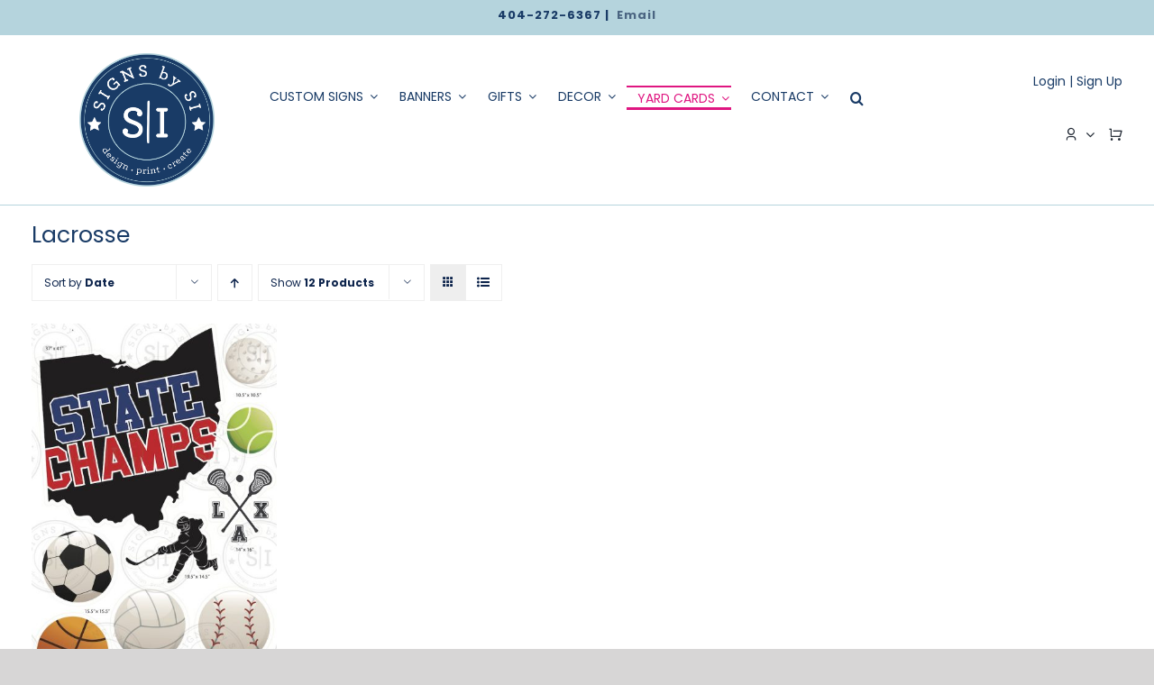

--- FILE ---
content_type: text/html; charset=UTF-8
request_url: https://signsbysi.com/product-category/themes/sports/lacrosse/
body_size: 28510
content:
<!DOCTYPE html>
<html class="avada-html-layout-wide avada-html-header-position-top avada-html-is-archive avada-is-100-percent-template" lang="en-US" prefix="og: http://ogp.me/ns# fb: http://ogp.me/ns/fb#">
<head>
	<meta http-equiv="X-UA-Compatible" content="IE=edge" />
	<meta http-equiv="Content-Type" content="text/html; charset=utf-8"/>
	<meta name="viewport" content="width=device-width, initial-scale=1" />
	<meta name='robots' content='index, follow, max-image-preview:large, max-snippet:-1, max-video-preview:-1' />
	<style>img:is([sizes="auto" i], [sizes^="auto," i]) { contain-intrinsic-size: 3000px 1500px }</style>
	
	<!-- This site is optimized with the Yoast SEO plugin v25.9 - https://yoast.com/wordpress/plugins/seo/ -->
	<title>Lacrosse - Signs by SI</title>
	<link rel="canonical" href="https://signsbysi.com/product-category/themes/sports/lacrosse/" />
	<meta property="og:locale" content="en_US" />
	<meta property="og:type" content="article" />
	<meta property="og:title" content="Lacrosse - Signs by SI" />
	<meta property="og:url" content="https://signsbysi.com/product-category/themes/sports/lacrosse/" />
	<meta property="og:site_name" content="Signs by SI" />
	<meta name="twitter:card" content="summary_large_image" />
	<script type="application/ld+json" class="yoast-schema-graph">{"@context":"https://schema.org","@graph":[{"@type":"CollectionPage","@id":"https://signsbysi.com/product-category/themes/sports/lacrosse/","url":"https://signsbysi.com/product-category/themes/sports/lacrosse/","name":"Lacrosse - Signs by SI","isPartOf":{"@id":"https://signsbysi.com/#website"},"primaryImageOfPage":{"@id":"https://signsbysi.com/product-category/themes/sports/lacrosse/#primaryimage"},"image":{"@id":"https://signsbysi.com/product-category/themes/sports/lacrosse/#primaryimage"},"thumbnailUrl":"https://signsbysi.com/wp-content/uploads/2022/03/State-Champs_1662.jpg","breadcrumb":{"@id":"https://signsbysi.com/product-category/themes/sports/lacrosse/#breadcrumb"},"inLanguage":"en-US"},{"@type":"ImageObject","inLanguage":"en-US","@id":"https://signsbysi.com/product-category/themes/sports/lacrosse/#primaryimage","url":"https://signsbysi.com/wp-content/uploads/2022/03/State-Champs_1662.jpg","contentUrl":"https://signsbysi.com/wp-content/uploads/2022/03/State-Champs_1662.jpg","width":700,"height":1400},{"@type":"BreadcrumbList","@id":"https://signsbysi.com/product-category/themes/sports/lacrosse/#breadcrumb","itemListElement":[{"@type":"ListItem","position":1,"name":"Home","item":"https://signsbysi.com/"},{"@type":"ListItem","position":2,"name":"Themes","item":"https://signsbysi.com/product-category/themes/"},{"@type":"ListItem","position":3,"name":"Sports","item":"https://signsbysi.com/product-category/themes/sports/"},{"@type":"ListItem","position":4,"name":"Lacrosse"}]},{"@type":"WebSite","@id":"https://signsbysi.com/#website","url":"https://signsbysi.com/","name":"Signs by SI","description":"Custom Signs, Neon Signs, Banners, Branded Gifts &amp; More!","potentialAction":[{"@type":"SearchAction","target":{"@type":"EntryPoint","urlTemplate":"https://signsbysi.com/?s={search_term_string}"},"query-input":{"@type":"PropertyValueSpecification","valueRequired":true,"valueName":"search_term_string"}}],"inLanguage":"en-US"}]}</script>
	<!-- / Yoast SEO plugin. -->


<link rel='dns-prefetch' href='//connect.facebook.net' />
<link rel='dns-prefetch' href='//code.jquery.com' />
<link rel="alternate" type="application/rss+xml" title="Signs by SI &raquo; Feed" href="https://signsbysi.com/feed/" />
<link rel="alternate" type="application/rss+xml" title="Signs by SI &raquo; Comments Feed" href="https://signsbysi.com/comments/feed/" />
					<link rel="shortcut icon" href="https://signsbysi.com/wp-content/uploads/2021/10/signsbysi-700.ico" type="image/x-icon" />
		
		
					<!-- Android Icon -->
			<link rel="icon" sizes="192x192" href="https://signsbysi.com/wp-content/uploads/2021/10/signsbysi-120.png">
		
				<link rel="alternate" type="application/rss+xml" title="Signs by SI &raquo; Lacrosse Category Feed" href="https://signsbysi.com/product-category/themes/sports/lacrosse/feed/" />
				
		<meta property="og:locale" content="en_US"/>
		<meta property="og:type" content="article"/>
		<meta property="og:site_name" content="Signs by SI"/>
		<meta property="og:title" content="Lacrosse - Signs by SI"/>
				<meta property="og:url" content="https://signsbysi.com/product/state-champs-customize-your-state-12-pieces/"/>
																				<meta property="og:image" content="https://signsbysi.com/wp-content/uploads/2022/03/State-Champs_1662.jpg"/>
		<meta property="og:image:width" content="700"/>
		<meta property="og:image:height" content="1400"/>
		<meta property="og:image:type" content="image/jpeg"/>
				<link rel='stylesheet' id='frontcss-css' href='https://signsbysi.com/wp-content/plugins/addify-abandoned-cart-recovery/includes/../assets/css/front.css?ver=3.4.1' type='text/css' media='all' />
<link rel='stylesheet' id='wcrs-front-style-css' href='https://signsbysi.com/wp-content/plugins/woocommerce-referral-system/assets/frontend/css/wcrs-style.css?ver=1' type='text/css' media='all' />
<style id='woocommerce-inline-inline-css' type='text/css'>
.woocommerce form .form-row .required { visibility: visible; }
</style>
<link rel='stylesheet' id='brands-styles-css' href='https://signsbysi.com/wp-content/plugins/woocommerce/assets/css/brands.css?ver=10.2.1' type='text/css' media='all' />
<link rel='stylesheet' id='jquery-ui-css' href='https://code.jquery.com/ui/1.12.1/themes/smoothness/jquery-ui.css?ver=af7b828c3b334fb73c7c14287a05b492' type='text/css' media='all' />
<link rel='stylesheet' id='custom_style-css' href='https://signsbysi.com/wp-content/themes/Avada-Signs-By-SI-1-BACK/css/overrides.css?ver=warez-2.2111' type='text/css' media='all' />
<link rel='stylesheet' id='wc-bundle-style-css' href='https://signsbysi.com/wp-content/plugins/woocommerce-product-bundles/assets/css/frontend/woocommerce.css?ver=6.13.2' type='text/css' media='all' />
<link rel='stylesheet' id='fusion-dynamic-css-css' href='https://signsbysi.com/wp-content/uploads/fusion-styles/1399c6137cc74e0eb3708e3ba6e1481c.min.css?ver=3.11.10' type='text/css' media='all' />
<link rel='stylesheet' id='avada-fullwidth-md-css' href='https://signsbysi.com/wp-content/plugins/fusion-builder/assets/css/media/fullwidth-md.min.css?ver=3.11.10' type='text/css' media='only screen and (max-width: 1024px)' />
<link rel='stylesheet' id='avada-fullwidth-sm-css' href='https://signsbysi.com/wp-content/plugins/fusion-builder/assets/css/media/fullwidth-sm.min.css?ver=3.11.10' type='text/css' media='only screen and (max-width: 640px)' />
<link rel='stylesheet' id='avada-icon-md-css' href='https://signsbysi.com/wp-content/plugins/fusion-builder/assets/css/media/icon-md.min.css?ver=3.11.10' type='text/css' media='only screen and (max-width: 1024px)' />
<link rel='stylesheet' id='avada-icon-sm-css' href='https://signsbysi.com/wp-content/plugins/fusion-builder/assets/css/media/icon-sm.min.css?ver=3.11.10' type='text/css' media='only screen and (max-width: 640px)' />
<link rel='stylesheet' id='avada-grid-md-css' href='https://signsbysi.com/wp-content/plugins/fusion-builder/assets/css/media/grid-md.min.css?ver=7.11.10' type='text/css' media='only screen and (max-width: 1024px)' />
<link rel='stylesheet' id='avada-grid-sm-css' href='https://signsbysi.com/wp-content/plugins/fusion-builder/assets/css/media/grid-sm.min.css?ver=7.11.10' type='text/css' media='only screen and (max-width: 640px)' />
<link rel='stylesheet' id='avada-image-md-css' href='https://signsbysi.com/wp-content/plugins/fusion-builder/assets/css/media/image-md.min.css?ver=7.11.10' type='text/css' media='only screen and (max-width: 1024px)' />
<link rel='stylesheet' id='avada-image-sm-css' href='https://signsbysi.com/wp-content/plugins/fusion-builder/assets/css/media/image-sm.min.css?ver=7.11.10' type='text/css' media='only screen and (max-width: 640px)' />
<link rel='stylesheet' id='avada-person-md-css' href='https://signsbysi.com/wp-content/plugins/fusion-builder/assets/css/media/person-md.min.css?ver=7.11.10' type='text/css' media='only screen and (max-width: 1024px)' />
<link rel='stylesheet' id='avada-person-sm-css' href='https://signsbysi.com/wp-content/plugins/fusion-builder/assets/css/media/person-sm.min.css?ver=7.11.10' type='text/css' media='only screen and (max-width: 640px)' />
<link rel='stylesheet' id='avada-section-separator-md-css' href='https://signsbysi.com/wp-content/plugins/fusion-builder/assets/css/media/section-separator-md.min.css?ver=3.11.10' type='text/css' media='only screen and (max-width: 1024px)' />
<link rel='stylesheet' id='avada-section-separator-sm-css' href='https://signsbysi.com/wp-content/plugins/fusion-builder/assets/css/media/section-separator-sm.min.css?ver=3.11.10' type='text/css' media='only screen and (max-width: 640px)' />
<link rel='stylesheet' id='avada-social-sharing-md-css' href='https://signsbysi.com/wp-content/plugins/fusion-builder/assets/css/media/social-sharing-md.min.css?ver=7.11.10' type='text/css' media='only screen and (max-width: 1024px)' />
<link rel='stylesheet' id='avada-social-sharing-sm-css' href='https://signsbysi.com/wp-content/plugins/fusion-builder/assets/css/media/social-sharing-sm.min.css?ver=7.11.10' type='text/css' media='only screen and (max-width: 640px)' />
<link rel='stylesheet' id='avada-social-links-md-css' href='https://signsbysi.com/wp-content/plugins/fusion-builder/assets/css/media/social-links-md.min.css?ver=7.11.10' type='text/css' media='only screen and (max-width: 1024px)' />
<link rel='stylesheet' id='avada-social-links-sm-css' href='https://signsbysi.com/wp-content/plugins/fusion-builder/assets/css/media/social-links-sm.min.css?ver=7.11.10' type='text/css' media='only screen and (max-width: 640px)' />
<link rel='stylesheet' id='avada-tabs-lg-min-css' href='https://signsbysi.com/wp-content/plugins/fusion-builder/assets/css/media/tabs-lg-min.min.css?ver=7.11.10' type='text/css' media='only screen and (min-width: 640px)' />
<link rel='stylesheet' id='avada-tabs-lg-max-css' href='https://signsbysi.com/wp-content/plugins/fusion-builder/assets/css/media/tabs-lg-max.min.css?ver=7.11.10' type='text/css' media='only screen and (max-width: 640px)' />
<link rel='stylesheet' id='avada-tabs-md-css' href='https://signsbysi.com/wp-content/plugins/fusion-builder/assets/css/media/tabs-md.min.css?ver=7.11.10' type='text/css' media='only screen and (max-width: 1024px)' />
<link rel='stylesheet' id='avada-tabs-sm-css' href='https://signsbysi.com/wp-content/plugins/fusion-builder/assets/css/media/tabs-sm.min.css?ver=7.11.10' type='text/css' media='only screen and (max-width: 640px)' />
<link rel='stylesheet' id='awb-title-md-css' href='https://signsbysi.com/wp-content/plugins/fusion-builder/assets/css/media/title-md.min.css?ver=3.11.10' type='text/css' media='only screen and (max-width: 1024px)' />
<link rel='stylesheet' id='awb-title-sm-css' href='https://signsbysi.com/wp-content/plugins/fusion-builder/assets/css/media/title-sm.min.css?ver=3.11.10' type='text/css' media='only screen and (max-width: 640px)' />
<link rel='stylesheet' id='avada-max-sh-cbp-woo-quick-view-css' href='https://signsbysi.com/wp-content/themes/Avada/assets/css/media/max-sh-cbp-woo-quick-view.min.css?ver=7.11.10' type='text/css' media='only screen and (max-width: 800px)' />
<link rel='stylesheet' id='avada-min-sh-cbp-woo-quick-view-css' href='https://signsbysi.com/wp-content/themes/Avada/assets/css/media/min-sh-cbp-woo-quick-view.min.css?ver=7.11.10' type='text/css' media='only screen and (min-width: 800px)' />
<link rel='stylesheet' id='avada-swiper-md-css' href='https://signsbysi.com/wp-content/plugins/fusion-builder/assets/css/media/swiper-md.min.css?ver=7.11.10' type='text/css' media='only screen and (max-width: 1024px)' />
<link rel='stylesheet' id='avada-swiper-sm-css' href='https://signsbysi.com/wp-content/plugins/fusion-builder/assets/css/media/swiper-sm.min.css?ver=7.11.10' type='text/css' media='only screen and (max-width: 640px)' />
<link rel='stylesheet' id='avada-post-cards-md-css' href='https://signsbysi.com/wp-content/plugins/fusion-builder/assets/css/media/post-cards-md.min.css?ver=7.11.10' type='text/css' media='only screen and (max-width: 1024px)' />
<link rel='stylesheet' id='avada-post-cards-sm-css' href='https://signsbysi.com/wp-content/plugins/fusion-builder/assets/css/media/post-cards-sm.min.css?ver=7.11.10' type='text/css' media='only screen and (max-width: 640px)' />
<link rel='stylesheet' id='avada-facebook-page-md-css' href='https://signsbysi.com/wp-content/plugins/fusion-builder/assets/css/media/facebook-page-md.min.css?ver=7.11.10' type='text/css' media='only screen and (max-width: 1024px)' />
<link rel='stylesheet' id='avada-facebook-page-sm-css' href='https://signsbysi.com/wp-content/plugins/fusion-builder/assets/css/media/facebook-page-sm.min.css?ver=7.11.10' type='text/css' media='only screen and (max-width: 640px)' />
<link rel='stylesheet' id='avada-twitter-timeline-md-css' href='https://signsbysi.com/wp-content/plugins/fusion-builder/assets/css/media/twitter-timeline-md.min.css?ver=7.11.10' type='text/css' media='only screen and (max-width: 1024px)' />
<link rel='stylesheet' id='avada-twitter-timeline-sm-css' href='https://signsbysi.com/wp-content/plugins/fusion-builder/assets/css/media/twitter-timeline-sm.min.css?ver=7.11.10' type='text/css' media='only screen and (max-width: 640px)' />
<link rel='stylesheet' id='avada-flickr-md-css' href='https://signsbysi.com/wp-content/plugins/fusion-builder/assets/css/media/flickr-md.min.css?ver=7.11.10' type='text/css' media='only screen and (max-width: 1024px)' />
<link rel='stylesheet' id='avada-flickr-sm-css' href='https://signsbysi.com/wp-content/plugins/fusion-builder/assets/css/media/flickr-sm.min.css?ver=7.11.10' type='text/css' media='only screen and (max-width: 640px)' />
<link rel='stylesheet' id='avada-tagcloud-md-css' href='https://signsbysi.com/wp-content/plugins/fusion-builder/assets/css/media/tagcloud-md.min.css?ver=7.11.10' type='text/css' media='only screen and (max-width: 1024px)' />
<link rel='stylesheet' id='avada-tagcloud-sm-css' href='https://signsbysi.com/wp-content/plugins/fusion-builder/assets/css/media/tagcloud-sm.min.css?ver=7.11.10' type='text/css' media='only screen and (max-width: 640px)' />
<link rel='stylesheet' id='avada-instagram-md-css' href='https://signsbysi.com/wp-content/plugins/fusion-builder/assets/css/media/instagram-md.min.css?ver=7.11.10' type='text/css' media='only screen and (max-width: 1024px)' />
<link rel='stylesheet' id='avada-instagram-sm-css' href='https://signsbysi.com/wp-content/plugins/fusion-builder/assets/css/media/instagram-sm.min.css?ver=7.11.10' type='text/css' media='only screen and (max-width: 640px)' />
<link rel='stylesheet' id='awb-meta-md-css' href='https://signsbysi.com/wp-content/plugins/fusion-builder/assets/css/media/meta-md.min.css?ver=7.11.10' type='text/css' media='only screen and (max-width: 1024px)' />
<link rel='stylesheet' id='awb-meta-sm-css' href='https://signsbysi.com/wp-content/plugins/fusion-builder/assets/css/media/meta-sm.min.css?ver=7.11.10' type='text/css' media='only screen and (max-width: 640px)' />
<link rel='stylesheet' id='avada-woo-reviews-sm-css' href='https://signsbysi.com/wp-content/plugins/fusion-builder/assets/css/media/woo-reviews-sm.min.css?ver=7.11.10' type='text/css' media='only screen and (max-width: 640px)' />
<link rel='stylesheet' id='avada-max-sh-cbp-woo-tabs-css' href='https://signsbysi.com/wp-content/themes/Avada/assets/css/media/max-sh-cbp-woo-tabs.min.css?ver=7.11.10' type='text/css' media='only screen and (max-width: 800px)' />
<link rel='stylesheet' id='avada-woo-notices-sm-css' href='https://signsbysi.com/wp-content/plugins/fusion-builder/assets/css/media/woo-notices-sm.min.css?ver=7.11.10' type='text/css' media='only screen and (max-width: 640px)' />
<link rel='stylesheet' id='awb-layout-colums-md-css' href='https://signsbysi.com/wp-content/plugins/fusion-builder/assets/css/media/layout-columns-md.min.css?ver=3.11.10' type='text/css' media='only screen and (max-width: 1024px)' />
<link rel='stylesheet' id='awb-layout-colums-sm-css' href='https://signsbysi.com/wp-content/plugins/fusion-builder/assets/css/media/layout-columns-sm.min.css?ver=3.11.10' type='text/css' media='only screen and (max-width: 640px)' />
<link rel='stylesheet' id='avada-max-1c-css' href='https://signsbysi.com/wp-content/themes/Avada/assets/css/media/max-1c.min.css?ver=7.11.10' type='text/css' media='only screen and (max-width: 640px)' />
<link rel='stylesheet' id='avada-max-2c-css' href='https://signsbysi.com/wp-content/themes/Avada/assets/css/media/max-2c.min.css?ver=7.11.10' type='text/css' media='only screen and (max-width: 672px)' />
<link rel='stylesheet' id='avada-min-2c-max-3c-css' href='https://signsbysi.com/wp-content/themes/Avada/assets/css/media/min-2c-max-3c.min.css?ver=7.11.10' type='text/css' media='only screen and (min-width: 672px) and (max-width: 704px)' />
<link rel='stylesheet' id='avada-min-3c-max-4c-css' href='https://signsbysi.com/wp-content/themes/Avada/assets/css/media/min-3c-max-4c.min.css?ver=7.11.10' type='text/css' media='only screen and (min-width: 704px) and (max-width: 736px)' />
<link rel='stylesheet' id='avada-min-4c-max-5c-css' href='https://signsbysi.com/wp-content/themes/Avada/assets/css/media/min-4c-max-5c.min.css?ver=7.11.10' type='text/css' media='only screen and (min-width: 736px) and (max-width: 768px)' />
<link rel='stylesheet' id='avada-min-5c-max-6c-css' href='https://signsbysi.com/wp-content/themes/Avada/assets/css/media/min-5c-max-6c.min.css?ver=7.11.10' type='text/css' media='only screen and (min-width: 768px) and (max-width: 800px)' />
<link rel='stylesheet' id='avada-min-shbp-css' href='https://signsbysi.com/wp-content/themes/Avada/assets/css/media/min-shbp.min.css?ver=7.11.10' type='text/css' media='only screen and (min-width: 801px)' />
<link rel='stylesheet' id='avada-max-shbp-css' href='https://signsbysi.com/wp-content/themes/Avada/assets/css/media/max-shbp.min.css?ver=7.11.10' type='text/css' media='only screen and (max-width: 800px)' />
<link rel='stylesheet' id='avada-max-sh-shbp-css' href='https://signsbysi.com/wp-content/themes/Avada/assets/css/media/max-sh-shbp.min.css?ver=7.11.10' type='text/css' media='only screen and (max-width: 800px)' />
<link rel='stylesheet' id='avada-min-768-max-1024-p-css' href='https://signsbysi.com/wp-content/themes/Avada/assets/css/media/min-768-max-1024-p.min.css?ver=7.11.10' type='text/css' media='only screen and (min-device-width: 768px) and (max-device-width: 1024px) and (orientation: portrait)' />
<link rel='stylesheet' id='avada-min-768-max-1024-l-css' href='https://signsbysi.com/wp-content/themes/Avada/assets/css/media/min-768-max-1024-l.min.css?ver=7.11.10' type='text/css' media='only screen and (min-device-width: 768px) and (max-device-width: 1024px) and (orientation: landscape)' />
<link rel='stylesheet' id='avada-max-sh-cbp-css' href='https://signsbysi.com/wp-content/themes/Avada/assets/css/media/max-sh-cbp.min.css?ver=7.11.10' type='text/css' media='only screen and (max-width: 800px)' />
<link rel='stylesheet' id='avada-max-sh-sbp-css' href='https://signsbysi.com/wp-content/themes/Avada/assets/css/media/max-sh-sbp.min.css?ver=7.11.10' type='text/css' media='only screen and (max-width: 800px)' />
<link rel='stylesheet' id='avada-max-sh-640-css' href='https://signsbysi.com/wp-content/themes/Avada/assets/css/media/max-sh-640.min.css?ver=7.11.10' type='text/css' media='only screen and (max-width: 640px)' />
<link rel='stylesheet' id='avada-max-shbp-18-css' href='https://signsbysi.com/wp-content/themes/Avada/assets/css/media/max-shbp-18.min.css?ver=7.11.10' type='text/css' media='only screen and (max-width: 782px)' />
<link rel='stylesheet' id='avada-max-shbp-32-css' href='https://signsbysi.com/wp-content/themes/Avada/assets/css/media/max-shbp-32.min.css?ver=7.11.10' type='text/css' media='only screen and (max-width: 768px)' />
<link rel='stylesheet' id='avada-min-sh-cbp-css' href='https://signsbysi.com/wp-content/themes/Avada/assets/css/media/min-sh-cbp.min.css?ver=7.11.10' type='text/css' media='only screen and (min-width: 800px)' />
<link rel='stylesheet' id='avada-max-640-css' href='https://signsbysi.com/wp-content/themes/Avada/assets/css/media/max-640.min.css?ver=7.11.10' type='text/css' media='only screen and (max-device-width: 640px)' />
<link rel='stylesheet' id='avada-max-main-css' href='https://signsbysi.com/wp-content/themes/Avada/assets/css/media/max-main.min.css?ver=7.11.10' type='text/css' media='only screen and (max-width: 800px)' />
<link rel='stylesheet' id='avada-max-cbp-css' href='https://signsbysi.com/wp-content/themes/Avada/assets/css/media/max-cbp.min.css?ver=7.11.10' type='text/css' media='only screen and (max-width: 800px)' />
<link rel='stylesheet' id='avada-max-640-gravity-css' href='https://signsbysi.com/wp-content/themes/Avada/assets/css/media/max-640-gravity.min.css?ver=7.11.10' type='text/css' media='only screen and (max-device-width: 640px)' />
<link rel='stylesheet' id='avada-max-sh-cbp-gravity-css' href='https://signsbysi.com/wp-content/themes/Avada/assets/css/media/max-sh-cbp-gravity.min.css?ver=7.11.10' type='text/css' media='only screen and (max-width: 800px)' />
<link rel='stylesheet' id='avada-max-sh-cbp-eslider-css' href='https://signsbysi.com/wp-content/themes/Avada/assets/css/media/max-sh-cbp-eslider.min.css?ver=7.11.10' type='text/css' media='only screen and (max-width: 800px)' />
<link rel='stylesheet' id='fb-max-sh-cbp-css' href='https://signsbysi.com/wp-content/plugins/fusion-builder/assets/css/media/max-sh-cbp.min.css?ver=3.11.10' type='text/css' media='only screen and (max-width: 800px)' />
<link rel='stylesheet' id='fb-min-768-max-1024-p-css' href='https://signsbysi.com/wp-content/plugins/fusion-builder/assets/css/media/min-768-max-1024-p.min.css?ver=3.11.10' type='text/css' media='only screen and (min-device-width: 768px) and (max-device-width: 1024px) and (orientation: portrait)' />
<link rel='stylesheet' id='fb-max-640-css' href='https://signsbysi.com/wp-content/plugins/fusion-builder/assets/css/media/max-640.min.css?ver=3.11.10' type='text/css' media='only screen and (max-device-width: 640px)' />
<link rel='stylesheet' id='fb-max-1c-css' href='https://signsbysi.com/wp-content/plugins/fusion-builder/assets/css/media/max-1c.css?ver=3.11.10' type='text/css' media='only screen and (max-width: 640px)' />
<link rel='stylesheet' id='fb-max-2c-css' href='https://signsbysi.com/wp-content/plugins/fusion-builder/assets/css/media/max-2c.css?ver=3.11.10' type='text/css' media='only screen and (max-width: 672px)' />
<link rel='stylesheet' id='fb-min-2c-max-3c-css' href='https://signsbysi.com/wp-content/plugins/fusion-builder/assets/css/media/min-2c-max-3c.css?ver=3.11.10' type='text/css' media='only screen and (min-width: 672px) and (max-width: 704px)' />
<link rel='stylesheet' id='fb-min-3c-max-4c-css' href='https://signsbysi.com/wp-content/plugins/fusion-builder/assets/css/media/min-3c-max-4c.css?ver=3.11.10' type='text/css' media='only screen and (min-width: 704px) and (max-width: 736px)' />
<link rel='stylesheet' id='fb-min-4c-max-5c-css' href='https://signsbysi.com/wp-content/plugins/fusion-builder/assets/css/media/min-4c-max-5c.css?ver=3.11.10' type='text/css' media='only screen and (min-width: 736px) and (max-width: 768px)' />
<link rel='stylesheet' id='fb-min-5c-max-6c-css' href='https://signsbysi.com/wp-content/plugins/fusion-builder/assets/css/media/min-5c-max-6c.css?ver=3.11.10' type='text/css' media='only screen and (min-width: 768px) and (max-width: 800px)' />
<link rel='stylesheet' id='avada-min-768-max-1024-woo-css' href='https://signsbysi.com/wp-content/themes/Avada/assets/css/media/min-768-max-1024-woo.min.css?ver=7.11.10' type='text/css' media='only screen and (min-device-width: 768px) and (max-device-width: 1024px)' />
<link rel='stylesheet' id='avada-max-sh-640-woo-css' href='https://signsbysi.com/wp-content/themes/Avada/assets/css/media/max-sh-640-woo.min.css?ver=7.11.10' type='text/css' media='only screen and (max-width: 640px)' />
<link rel='stylesheet' id='avada-max-sh-cbp-woo-css' href='https://signsbysi.com/wp-content/themes/Avada/assets/css/media/max-sh-cbp-woo.min.css?ver=7.11.10' type='text/css' media='only screen and (max-width: 800px)' />
<link rel='stylesheet' id='avada-min-sh-cbp-woo-css' href='https://signsbysi.com/wp-content/themes/Avada/assets/css/media/min-sh-cbp-woo.min.css?ver=7.11.10' type='text/css' media='only screen and (min-width: 800px)' />
<link rel='stylesheet' id='avada-off-canvas-md-css' href='https://signsbysi.com/wp-content/plugins/fusion-builder/assets/css/media/off-canvas-md.min.css?ver=7.11.10' type='text/css' media='only screen and (max-width: 1024px)' />
<link rel='stylesheet' id='avada-off-canvas-sm-css' href='https://signsbysi.com/wp-content/plugins/fusion-builder/assets/css/media/off-canvas-sm.min.css?ver=7.11.10' type='text/css' media='only screen and (max-width: 640px)' />
<script type="text/javascript" src="https://signsbysi.com/wp-includes/js/jquery/jquery.min.js?ver=3.7.1" id="jquery-core-js"></script>
<script type="text/javascript" src="https://signsbysi.com/wp-content/plugins/addify-abandoned-cart-recovery/includes/../assets/js/front.js?ver=1.0.0" id="frontjs-js"></script>
<script type="text/javascript" src="https://connect.facebook.net/en_US/sdk.js?ver=1" id="wcrs-fb-js"></script>
<script type="text/javascript" src="https://signsbysi.com/wp-content/plugins/woocommerce-referral-system/assets/frontend/js/wcrs-main.js?ver=1" id="wcrs-front-script-js"></script>
<script type="text/javascript" src="https://signsbysi.com/wp-content/plugins/woocommerce/assets/js/jquery-blockui/jquery.blockUI.min.js?ver=2.7.0-wc.10.2.1" id="jquery-blockui-js" defer="defer" data-wp-strategy="defer"></script>
<script type="text/javascript" id="wc-add-to-cart-js-extra">
/* <![CDATA[ */
var wc_add_to_cart_params = {"ajax_url":"\/wp-admin\/admin-ajax.php","wc_ajax_url":"\/?wc-ajax=%%endpoint%%","i18n_view_cart":"View cart","cart_url":"https:\/\/signsbysi.com\/cart\/","is_cart":"","cart_redirect_after_add":"no"};
/* ]]> */
</script>
<script type="text/javascript" src="https://signsbysi.com/wp-content/plugins/woocommerce/assets/js/frontend/add-to-cart.min.js?ver=10.2.1" id="wc-add-to-cart-js" defer="defer" data-wp-strategy="defer"></script>
<script type="text/javascript" src="https://signsbysi.com/wp-content/plugins/woocommerce/assets/js/js-cookie/js.cookie.min.js?ver=2.1.4-wc.10.2.1" id="js-cookie-js" defer="defer" data-wp-strategy="defer"></script>
<script type="text/javascript" id="woocommerce-js-extra">
/* <![CDATA[ */
var woocommerce_params = {"ajax_url":"\/wp-admin\/admin-ajax.php","wc_ajax_url":"\/?wc-ajax=%%endpoint%%","i18n_password_show":"Show password","i18n_password_hide":"Hide password"};
/* ]]> */
</script>
<script type="text/javascript" src="https://signsbysi.com/wp-content/plugins/woocommerce/assets/js/frontend/woocommerce.min.js?ver=10.2.1" id="woocommerce-js" defer="defer" data-wp-strategy="defer"></script>
<script type="text/javascript" src="https://signsbysi.com/wp-content/themes/Avada-Signs-By-SI-1-BACK/main.js?ver=warez-version-b-2.2111" id="warez_main_script-js"></script>
<script type="text/javascript" src="https://signsbysi.com/wp-content/themes/Avada-Signs-By-SI-1-BACK/neon.js?ver=warez-version-e2-2.2111" id="warez_main_script2-js"></script>
<link rel="https://api.w.org/" href="https://signsbysi.com/wp-json/" /><link rel="alternate" title="JSON" type="application/json" href="https://signsbysi.com/wp-json/wp/v2/product_cat/232" /><link rel="EditURI" type="application/rsd+xml" title="RSD" href="https://signsbysi.com/xmlrpc.php?rsd" />

<style type="text/css" id="css-fb-visibility">@media screen and (max-width: 640px){.fusion-no-small-visibility{display:none !important;}body .sm-text-align-center{text-align:center !important;}body .sm-text-align-left{text-align:left !important;}body .sm-text-align-right{text-align:right !important;}body .sm-flex-align-center{justify-content:center !important;}body .sm-flex-align-flex-start{justify-content:flex-start !important;}body .sm-flex-align-flex-end{justify-content:flex-end !important;}body .sm-mx-auto{margin-left:auto !important;margin-right:auto !important;}body .sm-ml-auto{margin-left:auto !important;}body .sm-mr-auto{margin-right:auto !important;}body .fusion-absolute-position-small{position:absolute;top:auto;width:100%;}.awb-sticky.awb-sticky-small{ position: sticky; top: var(--awb-sticky-offset,0); }}@media screen and (min-width: 641px) and (max-width: 1024px){.fusion-no-medium-visibility{display:none !important;}body .md-text-align-center{text-align:center !important;}body .md-text-align-left{text-align:left !important;}body .md-text-align-right{text-align:right !important;}body .md-flex-align-center{justify-content:center !important;}body .md-flex-align-flex-start{justify-content:flex-start !important;}body .md-flex-align-flex-end{justify-content:flex-end !important;}body .md-mx-auto{margin-left:auto !important;margin-right:auto !important;}body .md-ml-auto{margin-left:auto !important;}body .md-mr-auto{margin-right:auto !important;}body .fusion-absolute-position-medium{position:absolute;top:auto;width:100%;}.awb-sticky.awb-sticky-medium{ position: sticky; top: var(--awb-sticky-offset,0); }}@media screen and (min-width: 1025px){.fusion-no-large-visibility{display:none !important;}body .lg-text-align-center{text-align:center !important;}body .lg-text-align-left{text-align:left !important;}body .lg-text-align-right{text-align:right !important;}body .lg-flex-align-center{justify-content:center !important;}body .lg-flex-align-flex-start{justify-content:flex-start !important;}body .lg-flex-align-flex-end{justify-content:flex-end !important;}body .lg-mx-auto{margin-left:auto !important;margin-right:auto !important;}body .lg-ml-auto{margin-left:auto !important;}body .lg-mr-auto{margin-right:auto !important;}body .fusion-absolute-position-large{position:absolute;top:auto;width:100%;}.awb-sticky.awb-sticky-large{ position: sticky; top: var(--awb-sticky-offset,0); }}</style>	<noscript><style>.woocommerce-product-gallery{ opacity: 1 !important; }</style></noscript>
				<meta property="og:url"           content="https://signsbysi.com" />
			<meta property="og:type"          content="website" />
			<meta property="og:title"         content="Signs by SI" />
			<meta property="og:description"   content="Custom Signs, Neon Signs, Banners, Branded Gifts &amp; More!" />
			<meta property="og:image"         content="" />
			<script>
					function wcrsCopyReferralLinkFunction() {
					  var copyText = document.getElementById("referralLink");
					  copyText.select();
					  document.execCommand("copy");
					  alert("Referral Link Copied!");
					}
				</script>
				<script>
			  window.fbAsyncInit = function() {
				FB.init({
				  appId            : 'your-app-id',
				  autoLogAppEvents : true,
				  xfbml            : true,
				  version          : 'v7.0'
				});
			  };
			</script>
					<script type="text/javascript">
			var doc = document.documentElement;
			doc.setAttribute( 'data-useragent', navigator.userAgent );
		</script>
		<!-- Global site tag (gtag.js) - Google Analytics -->
<script async src="https://www.googletagmanager.com/gtag/js?id=G-W8MEH3959D"></script>
<script>
  window.dataLayer = window.dataLayer || [];
  function gtag(){dataLayer.push(arguments);}
  gtag('js', new Date());

  gtag('config', 'G-W8MEH3959D');
</script>
	<meta name="google-site-verification" content="za75Foo1rVazX16pZtMI34CSm3j_5gN8eu2W7wVB12c" />
<script src="https://cdnjs.cloudflare.com/ajax/libs/jquery-modal/0.9.1/jquery.modal.min.js"></script></head>

<body class="archive tax-product_cat term-lacrosse term-232 wp-theme-Avada wp-child-theme-Avada-Signs-By-SI-1-BACK theme-Avada woocommerce woocommerce-page woocommerce-no-js fusion-image-hovers fusion-pagination-sizing fusion-button_type-flat fusion-button_span-no fusion-button_gradient-linear avada-image-rollover-circle-yes avada-image-rollover-yes avada-image-rollover-direction-fade fusion-body ltr fusion-sticky-header no-tablet-sticky-header no-mobile-sticky-header no-mobile-slidingbar no-mobile-totop fusion-disable-outline fusion-sub-menu-fade mobile-logo-pos-left layout-wide-mode avada-has-boxed-modal-shadow- layout-scroll-offset-full avada-has-zero-margin-offset-top fusion-top-header menu-text-align-center fusion-woo-product-design-clean fusion-woo-shop-page-columns-4 fusion-woo-related-columns-4 fusion-woo-archive-page-columns-4 avada-has-woo-gallery-disabled woo-outofstock-badge-rectangle mobile-menu-design-classic fusion-show-pagination-text fusion-header-layout-v3 avada-responsive avada-footer-fx-none avada-menu-highlight-style-bar fusion-search-form-clean fusion-main-menu-search-overlay fusion-avatar-circle avada-dropdown-styles avada-blog-layout-large avada-blog-archive-layout-large avada-header-shadow-no avada-menu-icon-position-left avada-has-megamenu-shadow avada-has-mobile-menu-search avada-has-main-nav-search-icon avada-has-breadcrumb-mobile-hidden avada-has-titlebar-hide avada-has-pagination-width_height avada-flyout-menu-direction-fade avada-ec-views-v1" data-awb-post-id="10525">
		<a class="skip-link screen-reader-text" href="#content">Skip to content</a>

	<div id="boxed-wrapper">
		
		<div id="wrapper" class="fusion-wrapper">
			<div id="home" style="position:relative;top:-1px;"></div>
												<div class="fusion-tb-header"><div class="fusion-fullwidth fullwidth-box fusion-builder-row-1 fusion-flex-container nonhundred-percent-fullwidth non-hundred-percent-height-scrolling fusion-no-small-visibility fusion-animated fusion-custom-z-index" style="--link_color: rgba(13,36,76,0.63);--awb-border-radius-top-left:0px;--awb-border-radius-top-right:0px;--awb-border-radius-bottom-right:0px;--awb-border-radius-bottom-left:0px;--awb-z-index:99999999;--awb-padding-top:0px;--awb-padding-bottom:0px;--awb-margin-top:0px;--awb-margin-bottom:0px;--awb-background-color:#b5d4dd;--awb-flex-wrap:wrap;" data-animationType="fadeIn" data-animationDuration="0.8" data-animationOffset="top-into-view" ><div class="fusion-builder-row fusion-row fusion-flex-align-items-center fusion-flex-justify-content-center fusion-flex-content-wrap" style="max-width:calc( 1210px + 0px );margin-left: calc(-0px / 2 );margin-right: calc(-0px / 2 );"><div class="fusion-layout-column fusion_builder_column fusion-builder-column-0 fusion-flex-column" style="--awb-bg-size:cover;--awb-width-large:auto;--awb-margin-top-large:20px;--awb-spacing-right-large:0px;--awb-margin-bottom-large:0px;--awb-spacing-left-large:0px;--awb-width-medium:auto;--awb-order-medium:0;--awb-spacing-right-medium:0px;--awb-spacing-left-medium:0px;--awb-width-small:50%;--awb-order-small:0;--awb-spacing-right-small:0px;--awb-spacing-left-small:0px;"><div class="fusion-column-wrapper fusion-column-has-shadow fusion-flex-justify-content-center fusion-content-layout-column"><div class="fusion-text fusion-text-1" style="--awb-font-size:13px;--awb-line-height:1.4em;--awb-letter-spacing:1px;--awb-text-color:#193b66;--awb-margin-top:-25px;--awb-text-font-family:&quot;Poppins&quot;;--awb-text-font-style:normal;--awb-text-font-weight:500;"><p style="text-align: center;"><strong>404-272-6367 |  <a href="mailto:orders@signsbysi.com">Email</a></strong></p>
</div></div></div></div></div><div class="fusion-fullwidth fullwidth-box fusion-builder-row-2 fusion-flex-container nonhundred-percent-fullwidth non-hundred-percent-height-scrolling fusion-no-small-visibility fusion-animated fusion-custom-z-index" style="--awb-border-sizes-bottom:1px;--awb-border-color:#b5d4dd;--awb-border-radius-top-left:0px;--awb-border-radius-top-right:0px;--awb-border-radius-bottom-right:0px;--awb-border-radius-bottom-left:0px;--awb-z-index:9999;--awb-padding-top:20px;--awb-padding-right:5px;--awb-padding-bottom:20px;--awb-padding-left:5px;--awb-padding-top-small:0px;--awb-padding-bottom-small:0px;--awb-margin-bottom:10px;--awb-min-height:80px;--awb-background-color:#ffffff;--awb-flex-wrap:wrap;" data-animationType="fadeIn" data-animationDuration="0.8" data-animationOffset="top-into-view" ><div class="fusion-builder-row fusion-row fusion-flex-align-items-center fusion-flex-align-content-center fusion-flex-content-wrap" style="max-width:1258.4px;margin-left: calc(-4% / 2 );margin-right: calc(-4% / 2 );"><div class="fusion-layout-column fusion_builder_column fusion-builder-column-1 fusion_builder_column_1_5 1_5 fusion-flex-column" style="--awb-bg-size:cover;--awb-width-large:20%;--awb-margin-top-large:0px;--awb-spacing-right-large:9.6%;--awb-margin-bottom-large:0px;--awb-spacing-left-large:9.6%;--awb-width-medium:25.58%;--awb-order-medium:0;--awb-spacing-right-medium:7.5058639562158%;--awb-spacing-left-medium:7.5058639562158%;--awb-width-small:55%;--awb-order-small:0;--awb-spacing-right-small:3.4909090909091%;--awb-spacing-left-small:3.4909090909091%;"><div class="fusion-column-wrapper fusion-column-has-shadow fusion-flex-justify-content-flex-start fusion-content-layout-column"><div class="fusion-image-element sm-text-align-left fusion-no-small-visibility" style="text-align:right;--awb-sticky-max-width:190px;--awb-max-width:150px;--awb-caption-title-font-family:var(--h2_typography-font-family);--awb-caption-title-font-weight:var(--h2_typography-font-weight);--awb-caption-title-font-style:var(--h2_typography-font-style);--awb-caption-title-size:var(--h2_typography-font-size);--awb-caption-title-transform:var(--h2_typography-text-transform);--awb-caption-title-line-height:var(--h2_typography-line-height);--awb-caption-title-letter-spacing:var(--h2_typography-letter-spacing);"><span class=" fusion-imageframe imageframe-none imageframe-1 hover-type-none"><a class="fusion-no-lightbox" href="https://signsbysi.com/" target="_self" aria-label="logo"><img fetchpriority="high" decoding="async" width="1165" height="1149" src="https://signsbysi.com/wp-content/uploads/2021/02/logo.png" alt class="img-responsive wp-image-5203 disable-lazyload" srcset="https://signsbysi.com/wp-content/uploads/2021/02/logo-200x197.png 200w, https://signsbysi.com/wp-content/uploads/2021/02/logo-400x395.png 400w, https://signsbysi.com/wp-content/uploads/2021/02/logo-600x592.png 600w, https://signsbysi.com/wp-content/uploads/2021/02/logo-800x789.png 800w, https://signsbysi.com/wp-content/uploads/2021/02/logo.png 1165w" sizes="(max-width: 640px) 100vw, 1165px" /></a></span></div></div></div><div class="fusion-layout-column fusion_builder_column fusion-builder-column-2 fusion_builder_column_4_5 4_5 fusion-flex-column fusion-no-small-visibility" style="--awb-bg-size:cover;--awb-width-large:80%;--awb-margin-top-large:0px;--awb-spacing-right-large:2.4%;--awb-margin-bottom-large:0px;--awb-spacing-left-large:2.4%;--awb-width-medium:55.15%;--awb-order-medium:1;--awb-spacing-right-medium:3.4814143245694%;--awb-spacing-left-medium:3.4814143245694%;--awb-width-small:10%;--awb-order-small:0;--awb-spacing-right-small:19.2%;--awb-spacing-left-small:19.2%;"><div class="fusion-column-wrapper fusion-column-has-shadow fusion-flex-justify-content-center fusion-content-layout-column"><div class="fusion-builder-row fusion-builder-row-inner fusion-row fusion-flex-align-items-center fusion-flex-align-content-center fusion-flex-content-wrap" style="width:104% !important;max-width:104% !important;margin-left: calc(-4% / 2 );margin-right: calc(-4% / 2 );"><div class="fusion-layout-column fusion_builder_column_inner fusion-builder-nested-column-0 fusion_builder_column_inner_4_5 4_5 fusion-flex-column" style="--awb-bg-size:cover;--awb-width-large:80%;--awb-margin-top-large:0px;--awb-spacing-right-large:2.4%;--awb-margin-bottom-large:20px;--awb-spacing-left-large:2.4%;--awb-width-medium:80%;--awb-order-medium:0;--awb-spacing-right-medium:2.4%;--awb-spacing-left-medium:2.4%;--awb-width-small:100%;--awb-order-small:0;--awb-spacing-right-small:1.92%;--awb-spacing-left-small:1.92%;"><div class="fusion-column-wrapper fusion-column-has-shadow fusion-flex-justify-content-flex-start fusion-content-layout-column"><nav class="awb-menu awb-menu_row awb-menu_em-hover mobile-mode-collapse-to-button awb-menu_icons-left awb-menu_dc-yes mobile-trigger-fullwidth-on awb-menu_mobile-toggle awb-menu_indent-left awb-menu_mt-fullwidth mobile-size-full-absolute loading mega-menu-loading awb-menu_desktop awb-menu_dropdown awb-menu_expand-right awb-menu_transition-fade" style="--awb-font-size:14px;--awb-text-transform:none;--awb-gap:10px;--awb-align-items:flex-start;--awb-items-padding-right:2px;--awb-items-padding-left:12px;--awb-color:#193b66;--awb-active-color:#df1681;--awb-active-border-top:2px;--awb-active-border-bottom:2px px;--awb-active-border-color:#df1681;--awb-submenu-color:#193b66;--awb-submenu-bg:#c7e8d8;--awb-submenu-sep-color:#ffffff;--awb-submenu-items-padding-top:7px;--awb-submenu-items-padding-bottom:7px;--awb-submenu-items-padding-left:15px;--awb-submenu-active-bg:#ffffff;--awb-submenu-active-color:#df1681;--awb-submenu-space:10 px;--awb-submenu-font-size:14px px;--awb-submenu-text-transform:none;--awb-icons-color:#193b66;--awb-icons-hover-color:#df1681;--awb-main-justify-content:flex-start;--awb-mobile-nav-button-align-hor:flex-end;--awb-justify-title:flex-start;--awb-mobile-justify:flex-start;--awb-mobile-caret-left:auto;--awb-mobile-caret-right:0;--awb-fusion-font-family-typography:&quot;Poppins&quot;;--awb-fusion-font-style-typography:normal;--awb-fusion-font-weight-typography:400;--awb-fusion-font-family-submenu-typography:&quot;Poppins&quot;;--awb-fusion-font-style-submenu-typography:normal;--awb-fusion-font-weight-submenu-typography:400;--awb-fusion-font-family-mobile-typography:inherit;--awb-fusion-font-style-mobile-typography:normal;--awb-fusion-font-weight-mobile-typography:400;" aria-label="Retail Mega Menu 1" data-breakpoint="1024" data-count="0" data-transition-type="fade" data-transition-time="300" data-expand="right"><button type="button" class="awb-menu__m-toggle awb-menu__m-toggle_no-text" aria-expanded="false" aria-controls="menu-retail-mega-menu-1"><span class="awb-menu__m-toggle-inner"><span class="collapsed-nav-text"><span class="screen-reader-text">Toggle Navigation</span></span><span class="awb-menu__m-collapse-icon awb-menu__m-collapse-icon_no-text"><span class="awb-menu__m-collapse-icon-open awb-menu__m-collapse-icon-open_no-text fa-bars fas"></span><span class="awb-menu__m-collapse-icon-close awb-menu__m-collapse-icon-close_no-text fa-times fas"></span></span></span></button><ul id="menu-retail-mega-menu-1" class="fusion-menu awb-menu__main-ul awb-menu__main-ul_row"><li  id="menu-item-14219"  class="menu-item menu-item-type-taxonomy menu-item-object-product_cat menu-item-has-children menu-item-14219 awb-menu__li awb-menu__main-li awb-menu__main-li_regular"  data-item-id="14219"><span class="awb-menu__main-background-default awb-menu__main-background-default_fade"></span><span class="awb-menu__main-background-active awb-menu__main-background-active_fade"></span><a  href="https://signsbysi.com/product-category/custom-signs/" class="awb-menu__main-a awb-menu__main-a_regular"><span class="menu-text">CUSTOM SIGNS</span><span class="awb-menu__open-nav-submenu-hover"></span></a><button type="button" aria-label="Open submenu of CUSTOM SIGNS" aria-expanded="false" class="awb-menu__open-nav-submenu_mobile awb-menu__open-nav-submenu_main"></button><ul class="awb-menu__sub-ul awb-menu__sub-ul_main"><li  id="menu-item-18517"  class="menu-item menu-item-type-taxonomy menu-item-object-product_cat menu-item-18517 awb-menu__li awb-menu__sub-li" ><a  href="https://signsbysi.com/product-category/neon-signs/" class="awb-menu__sub-a"><span>Neon Signs</span></a></li><li  id="menu-item-18789"  class="menu-item menu-item-type-taxonomy menu-item-object-product_cat menu-item-18789 awb-menu__li awb-menu__sub-li" ><a  href="https://signsbysi.com/product-category/mitzvah-sign-in-boards/" class="awb-menu__sub-a"><span>Party | Gift | Event | Bar or Bat Mitzvah Sign in Boards</span></a></li><li  id="menu-item-21478"  class="menu-item menu-item-type-taxonomy menu-item-object-product_cat menu-item-21478 awb-menu__li awb-menu__sub-li" ><a  href="https://signsbysi.com/product-category/led-acrylic-light-up-signs-centerpieces/" class="awb-menu__sub-a"><span>LED Acrylic Light Up Signs | Centerpieces</span></a></li><li  id="menu-item-14374"  class="menu-item menu-item-type-taxonomy menu-item-object-product_cat menu-item-14374 awb-menu__li awb-menu__sub-li" ><a  href="https://signsbysi.com/product-category/cut-outs/" class="awb-menu__sub-a"><span>Cut Outs</span></a></li><li  id="menu-item-14372"  class="menu-item menu-item-type-taxonomy menu-item-object-product_cat menu-item-14372 awb-menu__li awb-menu__sub-li" ><a  href="https://signsbysi.com/product-category/photo-frames/" class="awb-menu__sub-a"><span>Photo Frames</span></a></li><li  id="menu-item-6407"  class="menu-item menu-item-type-taxonomy menu-item-object-product_cat menu-item-6407 awb-menu__li awb-menu__sub-li" ><a  href="https://signsbysi.com/product-category/canvas-sign/" class="awb-menu__sub-a"><span>Canvas Signs</span></a></li><li  id="menu-item-14352"  class="menu-item menu-item-type-taxonomy menu-item-object-product_cat menu-item-14352 awb-menu__li awb-menu__sub-li" ><a  href="https://signsbysi.com/product-category/big-head/" class="awb-menu__sub-a"><span>Big Heads</span></a></li><li  id="menu-item-14354"  class="menu-item menu-item-type-taxonomy menu-item-object-product_cat menu-item-14354 awb-menu__li awb-menu__sub-li" ><a  href="https://signsbysi.com/product-category/24x18-signs/" class="awb-menu__sub-a"><span>24&#215;18 Signs</span></a></li><li  id="menu-item-15739"  class="menu-item menu-item-type-taxonomy menu-item-object-product_cat menu-item-15739 awb-menu__li awb-menu__sub-li" ><a  href="https://signsbysi.com/product-category/custom-signs/corporate-business/" class="awb-menu__sub-a"><span>Corporate | Business Signs</span></a></li><li  id="menu-item-14355"  class="menu-item menu-item-type-taxonomy menu-item-object-product_cat menu-item-14355 awb-menu__li awb-menu__sub-li" ><a  href="https://signsbysi.com/product-category/trade-show-display/" class="awb-menu__sub-a"><span>Trade Show Display</span></a></li><li  id="menu-item-14379"  class="menu-item menu-item-type-taxonomy menu-item-object-product_cat menu-item-14379 awb-menu__li awb-menu__sub-li" ><a  href="https://signsbysi.com/product-category/acrylic-signs/" class="awb-menu__sub-a"><span>Acrylic Signs</span></a></li><li  id="menu-item-14380"  class="menu-item menu-item-type-taxonomy menu-item-object-product_cat menu-item-14380 awb-menu__li awb-menu__sub-li" ><a  href="https://signsbysi.com/product-category/wood-signs/" class="awb-menu__sub-a"><span>Wood + Aluminum Signs</span></a></li><li  id="menu-item-25266"  class="menu-item menu-item-type-taxonomy menu-item-object-product_cat menu-item-25266 awb-menu__li awb-menu__sub-li" ><a  href="https://signsbysi.com/product-category/school-signs-projects/" class="awb-menu__sub-a"><span>School Signs | Projects</span></a></li><li  id="menu-item-14381"  class="menu-item menu-item-type-taxonomy menu-item-object-product_cat menu-item-14381 awb-menu__li awb-menu__sub-li" ><a  href="https://signsbysi.com/product-category/chick-fil-a-signs-and-products/" class="awb-menu__sub-a"><span>Chick-fil-A Products</span></a></li><li  id="menu-item-14356"  class="menu-item menu-item-type-taxonomy menu-item-object-product_cat menu-item-14356 awb-menu__li awb-menu__sub-li" ><a  href="https://signsbysi.com/product-category/pick-your-own-letters-graphics-numbers/" class="awb-menu__sub-a"><span>Pick Your Own</span></a></li></ul></li><li  id="menu-item-11963"  class="menu-item menu-item-type-taxonomy menu-item-object-product_cat menu-item-has-children menu-item-11963 awb-menu__li awb-menu__main-li awb-menu__main-li_regular"  data-item-id="11963"><span class="awb-menu__main-background-default awb-menu__main-background-default_fade"></span><span class="awb-menu__main-background-active awb-menu__main-background-active_fade"></span><a  href="https://signsbysi.com/product-category/vinyl-banners/" class="awb-menu__main-a awb-menu__main-a_regular"><span class="menu-text">BANNERS</span><span class="awb-menu__open-nav-submenu-hover"></span></a><button type="button" aria-label="Open submenu of BANNERS" aria-expanded="false" class="awb-menu__open-nav-submenu_mobile awb-menu__open-nav-submenu_main"></button><ul class="awb-menu__sub-ul awb-menu__sub-ul_main"><li  id="menu-item-14357"  class="menu-item menu-item-type-taxonomy menu-item-object-product_cat menu-item-14357 awb-menu__li awb-menu__sub-li" ><a  href="https://signsbysi.com/product-category/sports-teams/" class="awb-menu__sub-a"><span>Sports Teams</span></a></li><li  id="menu-item-14358"  class="menu-item menu-item-type-taxonomy menu-item-object-product_cat menu-item-14358 awb-menu__li awb-menu__sub-li" ><a  href="https://signsbysi.com/product-category/individual-players/" class="awb-menu__sub-a"><span>Individual Players</span></a></li><li  id="menu-item-14360"  class="menu-item menu-item-type-taxonomy menu-item-object-product_cat menu-item-14360 awb-menu__li awb-menu__sub-li" ><a  href="https://signsbysi.com/product-category/special-occasions-2/" class="awb-menu__sub-a"><span>Special Occasions</span></a></li><li  id="menu-item-14359"  class="menu-item menu-item-type-taxonomy menu-item-object-product_cat menu-item-14359 awb-menu__li awb-menu__sub-li" ><a  href="https://signsbysi.com/product-category/advertising-marketing/" class="awb-menu__sub-a"><span>Advertising | Marketing</span></a></li><li  id="menu-item-14361"  class="menu-item menu-item-type-taxonomy menu-item-object-product_cat menu-item-14361 awb-menu__li awb-menu__sub-li" ><a  href="https://signsbysi.com/product-category/step-repeat-backdrop/" class="awb-menu__sub-a"><span>Step &amp; Repeat | Backdrop</span></a></li></ul></li><li  id="menu-item-14197"  class="menu-item menu-item-type-taxonomy menu-item-object-product_cat menu-item-has-children menu-item-14197 awb-menu__li awb-menu__main-li awb-menu__main-li_regular"  data-item-id="14197"><span class="awb-menu__main-background-default awb-menu__main-background-default_fade"></span><span class="awb-menu__main-background-active awb-menu__main-background-active_fade"></span><a  href="https://signsbysi.com/product-category/branded-gifts/" class="awb-menu__main-a awb-menu__main-a_regular"><span class="menu-text">GIFTS</span><span class="awb-menu__open-nav-submenu-hover"></span></a><button type="button" aria-label="Open submenu of GIFTS" aria-expanded="false" class="awb-menu__open-nav-submenu_mobile awb-menu__open-nav-submenu_main"></button><ul class="awb-menu__sub-ul awb-menu__sub-ul_main"><li  id="menu-item-14377"  class="menu-item menu-item-type-taxonomy menu-item-object-product_cat menu-item-14377 awb-menu__li awb-menu__sub-li" ><a  href="https://signsbysi.com/product-category/wedding-gifts/" class="awb-menu__sub-a"><span>Wedding Gifts</span></a></li><li  id="menu-item-14363"  class="menu-item menu-item-type-taxonomy menu-item-object-product_cat menu-item-14363 awb-menu__li awb-menu__sub-li" ><a  href="https://signsbysi.com/product-category/baby-gifts/" class="awb-menu__sub-a"><span>Baby Gifts</span></a></li><li  id="menu-item-14364"  class="menu-item menu-item-type-taxonomy menu-item-object-product_cat menu-item-14364 awb-menu__li awb-menu__sub-li" ><a  href="https://signsbysi.com/product-category/mitzvah-gifts/" class="awb-menu__sub-a"><span>Mitzvah Gifts</span></a></li><li  id="menu-item-23658"  class="menu-item menu-item-type-taxonomy menu-item-object-product_cat menu-item-23658 awb-menu__li awb-menu__sub-li" ><a  href="https://signsbysi.com/product-category/custom-beer-pong-table/" class="awb-menu__sub-a"><span>Custom Beer Pong Table<span class="awb-menu__description">Custom Beer Pong Table | Custom Game Table | College Acceptance Gift | Fraternity Sorority Branded Gift</span></span></a></li><li  id="menu-item-26471"  class="menu-item menu-item-type-taxonomy menu-item-object-category menu-item-26471 awb-menu__li awb-menu__sub-li" ><a  href="https://signsbysi.com/category/judaica/" class="awb-menu__sub-a"><span>Judaica</span></a></li><li  id="menu-item-14365"  class="menu-item menu-item-type-taxonomy menu-item-object-product_cat menu-item-14365 awb-menu__li awb-menu__sub-li" ><a  href="https://signsbysi.com/product-category/for-the-home/" class="awb-menu__sub-a"><span>Gifts For the Home</span></a></li><li  id="menu-item-14378"  class="menu-item menu-item-type-taxonomy menu-item-object-product_cat menu-item-14378 awb-menu__li awb-menu__sub-li" ><a  href="https://signsbysi.com/product-category/swag/" class="awb-menu__sub-a"><span>Swag</span></a></li></ul></li><li  id="menu-item-14198"  class="menu-item menu-item-type-taxonomy menu-item-object-product_cat menu-item-has-children menu-item-14198 awb-menu__li awb-menu__main-li awb-menu__main-li_regular"  data-item-id="14198"><span class="awb-menu__main-background-default awb-menu__main-background-default_fade"></span><span class="awb-menu__main-background-active awb-menu__main-background-active_fade"></span><a  href="https://signsbysi.com/product-category/party-event-decor/" class="awb-menu__main-a awb-menu__main-a_regular"><span class="menu-text">DECOR</span><span class="awb-menu__open-nav-submenu-hover"></span></a><button type="button" aria-label="Open submenu of DECOR" aria-expanded="false" class="awb-menu__open-nav-submenu_mobile awb-menu__open-nav-submenu_main"></button><ul class="awb-menu__sub-ul awb-menu__sub-ul_main"><li  id="menu-item-14367"  class="menu-item menu-item-type-taxonomy menu-item-object-product_cat menu-item-14367 awb-menu__li awb-menu__sub-li" ><a  href="https://signsbysi.com/product-category/wedding-decor/" class="awb-menu__sub-a"><span>Wedding Decor</span></a></li><li  id="menu-item-14368"  class="menu-item menu-item-type-taxonomy menu-item-object-product_cat menu-item-14368 awb-menu__li awb-menu__sub-li" ><a  href="https://signsbysi.com/product-category/baby-decor/" class="awb-menu__sub-a"><span>Baby Decor</span></a></li><li  id="menu-item-14369"  class="menu-item menu-item-type-taxonomy menu-item-object-product_cat menu-item-14369 awb-menu__li awb-menu__sub-li" ><a  href="https://signsbysi.com/product-category/mitzvah-decor/" class="awb-menu__sub-a"><span>Bar | Bat Mitzvah Decor</span></a></li><li  id="menu-item-14375"  class="menu-item menu-item-type-taxonomy menu-item-object-product_cat menu-item-14375 awb-menu__li awb-menu__sub-li" ><a  href="https://signsbysi.com/product-category/party-event-decor/" class="awb-menu__sub-a"><span>Party | Event Decor</span></a></li><li  id="menu-item-14370"  class="menu-item menu-item-type-taxonomy menu-item-object-product_cat menu-item-14370 awb-menu__li awb-menu__sub-li" ><a  href="https://signsbysi.com/product-category/home-decor/" class="awb-menu__sub-a"><span>Home Decor</span></a></li></ul></li><li  id="menu-item-5048"  class="menu-item menu-item-type-custom menu-item-object-custom current-menu-ancestor menu-item-has-children menu-item-5048 awb-menu__li awb-menu__main-li awb-menu__main-li_regular fusion-megamenu-menu "  data-item-id="5048"><span class="awb-menu__main-background-default awb-menu__main-background-default_fade"></span><span class="awb-menu__main-background-active awb-menu__main-background-active_fade"></span><a  href="http://signsbysi.com/yardcards" class="awb-menu__main-a awb-menu__main-a_regular"><span class="menu-text">YARD CARDS</span><span class="awb-menu__open-nav-submenu-hover"></span></a><button type="button" aria-label="Open submenu of YARD CARDS" aria-expanded="false" class="awb-menu__open-nav-submenu_mobile awb-menu__open-nav-submenu_main"></button><div class="fusion-megamenu-wrapper fusion-columns-6 columns-per-row-6 columns-6 col-span-12"><div class="row"><div class="fusion-megamenu-holder lazyload" style="width:1209.99516px;" data-width="1209.99516px"><ul class="fusion-megamenu"><li  id="menu-item-5051"  class="menu-item menu-item-type-custom menu-item-object-custom menu-item-has-children menu-item-5051 awb-menu__li fusion-megamenu-submenu fusion-megamenu-columns-6 col-lg-2 col-md-2 col-sm-2"  style="width:16.666666666667%;"><div class='fusion-megamenu-title'><span class="awb-justify-title">BALLOONS | FILLER</span></div><ul class="sub-menu deep-level"><li  id="menu-item-4817"  class="menu-item menu-item-type-taxonomy menu-item-object-product_cat menu-item-4817 awb-menu__li" ><a  href="https://signsbysi.com/product-category/yard-card-signs/filler/balloons/" class="awb-menu__sub-a"><span><span class="fusion-megamenu-bullet"></span>Balloons</span></a></li><li  id="menu-item-4822"  class="menu-item menu-item-type-taxonomy menu-item-object-product_cat menu-item-4822 awb-menu__li" ><a  href="https://signsbysi.com/product-category/yard-card-signs/filler/stars/" class="awb-menu__sub-a"><span><span class="fusion-megamenu-bullet"></span>Stars</span></a></li><li  id="menu-item-11942"  class="menu-item menu-item-type-taxonomy menu-item-object-product_cat menu-item-11942 awb-menu__li" ><a  href="https://signsbysi.com/product-category/yard-card-signs/filler/fun-filler/" class="awb-menu__sub-a"><span><span class="fusion-megamenu-bullet"></span>Fun Filler Panels</span></a></li><li  id="menu-item-4821"  class="menu-item menu-item-type-taxonomy menu-item-object-product_cat menu-item-4821 awb-menu__li" ><a  href="https://signsbysi.com/product-category/yard-card-signs/filler/hearts/" class="awb-menu__sub-a"><span><span class="fusion-megamenu-bullet"></span>Hearts</span></a></li><li  id="menu-item-4820"  class="menu-item menu-item-type-taxonomy menu-item-object-product_cat menu-item-4820 awb-menu__li" ><a  href="https://signsbysi.com/product-category/yard-card-signs/filler/presents-gift-boxes/" class="awb-menu__sub-a"><span><span class="fusion-megamenu-bullet"></span>Presents | Gift Boxes</span></a></li><li  id="menu-item-4819"  class="menu-item menu-item-type-taxonomy menu-item-object-product_cat menu-item-4819 awb-menu__li" ><a  href="https://signsbysi.com/product-category/yard-card-signs/filler/cakes/" class="awb-menu__sub-a"><span><span class="fusion-megamenu-bullet"></span>Cakes</span></a></li><li  id="menu-item-4818"  class="menu-item menu-item-type-taxonomy menu-item-object-product_cat menu-item-4818 awb-menu__li" ><a  href="https://signsbysi.com/product-category/yard-card-signs/filler/flowers/" class="awb-menu__sub-a"><span><span class="fusion-megamenu-bullet"></span>Flowers</span></a></li></ul></li><li  id="menu-item-4807"  class="menu-item menu-item-type-taxonomy menu-item-object-product_cat menu-item-has-children menu-item-4807 awb-menu__li fusion-megamenu-submenu menu-item-has-link fusion-megamenu-columns-6 col-lg-2 col-md-2 col-sm-2"  style="width:16.666666666667%;"><div class='fusion-megamenu-title'><a class="awb-justify-title" href="https://signsbysi.com/product-category/special-occasions/">OCCASION</a></div><ul class="sub-menu deep-level"><li  id="menu-item-4030"  class="menu-item menu-item-type-taxonomy menu-item-object-product_cat menu-item-4030 awb-menu__li" ><a  href="https://signsbysi.com/product-category/special-occasions/graduation/" class="awb-menu__sub-a"><span><span class="fusion-megamenu-bullet"></span>Graduation</span></a></li><li  id="menu-item-4024"  class="menu-item menu-item-type-taxonomy menu-item-object-product_cat menu-item-4024 awb-menu__li" ><a  href="https://signsbysi.com/product-category/special-occasions/back-to-school/" class="awb-menu__sub-a"><span><span class="fusion-megamenu-bullet"></span>Back to School</span></a></li><li  id="menu-item-4860"  class="menu-item menu-item-type-taxonomy menu-item-object-product_cat menu-item-has-children menu-item-4860 awb-menu__li" ><a  href="https://signsbysi.com/product-category/themes/birthdays/" class="awb-menu__sub-a"><span><span class="fusion-megamenu-bullet"></span>Birthday</span><span class="awb-menu__open-nav-submenu-hover"></span></a><button type="button" aria-label="Open submenu of Birthday" aria-expanded="false" class="awb-menu__open-nav-submenu_mobile awb-menu__open-nav-submenu_sub"></button><ul class="sub-menu deep-level"><li  id="menu-item-4885"  class="menu-item menu-item-type-taxonomy menu-item-object-product_cat menu-item-4885 awb-menu__li" ><a  href="https://signsbysi.com/product-category/themes/birthdays/happy-birthday-sets/" class="awb-menu__sub-a"><span><span class="fusion-megamenu-bullet"></span>Happy Birthday</span></a></li><li  id="menu-item-4874"  class="menu-item menu-item-type-taxonomy menu-item-object-product_cat menu-item-4874 awb-menu__li" ><a  href="https://signsbysi.com/product-category/themes/birthdays/1st-birthday/" class="awb-menu__sub-a"><span><span class="fusion-megamenu-bullet"></span>1st Birthday</span></a></li><li  id="menu-item-4876"  class="menu-item menu-item-type-taxonomy menu-item-object-product_cat menu-item-4876 awb-menu__li" ><a  href="https://signsbysi.com/product-category/themes/birthdays/10th-birthday/" class="awb-menu__sub-a"><span><span class="fusion-megamenu-bullet"></span>10th Birthday</span></a></li><li  id="menu-item-4877"  class="menu-item menu-item-type-taxonomy menu-item-object-product_cat menu-item-4877 awb-menu__li" ><a  href="https://signsbysi.com/product-category/themes/birthdays/16th-birthday/" class="awb-menu__sub-a"><span><span class="fusion-megamenu-bullet"></span>16th Birthday</span></a></li><li  id="menu-item-4823"  class="menu-item menu-item-type-taxonomy menu-item-object-product_cat menu-item-4823 awb-menu__li" ><a  href="https://signsbysi.com/product-category/themes/birthdays/sweet-16th-birthday/" class="awb-menu__sub-a"><span><span class="fusion-megamenu-bullet"></span>Sweet 16</span></a></li><li  id="menu-item-4878"  class="menu-item menu-item-type-taxonomy menu-item-object-product_cat menu-item-4878 awb-menu__li" ><a  href="https://signsbysi.com/product-category/themes/birthdays/21st-birthday/" class="awb-menu__sub-a"><span><span class="fusion-megamenu-bullet"></span>21st Birthday</span></a></li><li  id="menu-item-4879"  class="menu-item menu-item-type-taxonomy menu-item-object-product_cat menu-item-4879 awb-menu__li" ><a  href="https://signsbysi.com/product-category/themes/birthdays/30th-birthday/" class="awb-menu__sub-a"><span><span class="fusion-megamenu-bullet"></span>30th Birthday</span></a></li><li  id="menu-item-4880"  class="menu-item menu-item-type-taxonomy menu-item-object-product_cat menu-item-4880 awb-menu__li" ><a  href="https://signsbysi.com/product-category/themes/birthdays/40th-birthday/" class="awb-menu__sub-a"><span><span class="fusion-megamenu-bullet"></span>40th Birthday</span></a></li><li  id="menu-item-4881"  class="menu-item menu-item-type-taxonomy menu-item-object-product_cat menu-item-4881 awb-menu__li" ><a  href="https://signsbysi.com/product-category/themes/birthdays/50th-birthday/" class="awb-menu__sub-a"><span><span class="fusion-megamenu-bullet"></span>50th Birthday</span></a></li><li  id="menu-item-4824"  class="menu-item menu-item-type-taxonomy menu-item-object-product_cat menu-item-4824 awb-menu__li" ><a  href="https://signsbysi.com/product-category/themes/birthdays/over-the-hill/" class="awb-menu__sub-a"><span><span class="fusion-megamenu-bullet"></span>Over the Hill</span></a></li><li  id="menu-item-4882"  class="menu-item menu-item-type-taxonomy menu-item-object-product_cat menu-item-4882 awb-menu__li" ><a  href="https://signsbysi.com/product-category/themes/birthdays/75th-birthday/" class="awb-menu__sub-a"><span><span class="fusion-megamenu-bullet"></span>75th Birthday</span></a></li><li  id="menu-item-4883"  class="menu-item menu-item-type-taxonomy menu-item-object-product_cat menu-item-4883 awb-menu__li" ><a  href="https://signsbysi.com/product-category/themes/birthdays/100th-birthday/" class="awb-menu__sub-a"><span><span class="fusion-megamenu-bullet"></span>100th Birthday</span></a></li></ul></li><li  id="menu-item-5248"  class="menu-item menu-item-type-taxonomy menu-item-object-product_cat menu-item-5248 awb-menu__li" ><a  href="https://signsbysi.com/product-category/special-occasions/wedding/" class="awb-menu__sub-a"><span><span class="fusion-megamenu-bullet"></span>Wedding</span></a></li><li  id="menu-item-4026"  class="menu-item menu-item-type-taxonomy menu-item-object-product_cat menu-item-4026 awb-menu__li" ><a  href="https://signsbysi.com/product-category/special-occasions/engagement/" class="awb-menu__sub-a"><span><span class="fusion-megamenu-bullet"></span>Engagement</span></a></li><li  id="menu-item-4006"  class="menu-item menu-item-type-taxonomy menu-item-object-product_cat menu-item-4006 awb-menu__li" ><a  href="https://signsbysi.com/product-category/special-occasions/welcome-home/" class="awb-menu__sub-a"><span><span class="fusion-megamenu-bullet"></span>Welcome Home</span></a></li><li  id="menu-item-11947"  class="menu-item menu-item-type-taxonomy menu-item-object-product_cat menu-item-11947 awb-menu__li" ><a  href="https://signsbysi.com/product-category/special-occasions/prom/" class="awb-menu__sub-a"><span><span class="fusion-megamenu-bullet"></span>Prom</span></a></li><li  id="menu-item-4910"  class="menu-item menu-item-type-taxonomy menu-item-object-product_cat menu-item-4910 awb-menu__li" ><a  href="https://signsbysi.com/product-category/themes/teacher-appreciation/" class="awb-menu__sub-a"><span><span class="fusion-megamenu-bullet"></span>Teacher Appreciation</span></a></li><li  id="menu-item-4827"  class="menu-item menu-item-type-taxonomy menu-item-object-product_cat menu-item-4827 awb-menu__li" ><a  href="https://signsbysi.com/product-category/special-occasions/baby-announcement-sets/" class="awb-menu__sub-a"><span><span class="fusion-megamenu-bullet"></span>Baby Shower</span></a></li><li  id="menu-item-4029"  class="menu-item menu-item-type-taxonomy menu-item-object-product_cat menu-item-4029 awb-menu__li" ><a  href="https://signsbysi.com/product-category/special-occasions/bar-bat-mitzvah/" class="awb-menu__sub-a"><span><span class="fusion-megamenu-bullet"></span>Bar &#038; Bat Mitzvah</span></a></li><li  id="menu-item-11925"  class="menu-item menu-item-type-taxonomy menu-item-object-product_cat menu-item-11925 awb-menu__li" ><a  href="https://signsbysi.com/product-category/special-occasions/adoption/" class="awb-menu__sub-a"><span><span class="fusion-megamenu-bullet"></span>Adoption</span></a></li><li  id="menu-item-5249"  class="menu-item menu-item-type-taxonomy menu-item-object-product_cat menu-item-5249 awb-menu__li" ><a  href="https://signsbysi.com/product-category/special-occasions/gender-reveal/" class="awb-menu__sub-a"><span><span class="fusion-megamenu-bullet"></span>Gender Reveal</span></a></li><li  id="menu-item-4028"  class="menu-item menu-item-type-taxonomy menu-item-object-product_cat menu-item-4028 awb-menu__li" ><a  href="https://signsbysi.com/product-category/special-occasions/anniversary/" class="awb-menu__sub-a"><span><span class="fusion-megamenu-bullet"></span>Anniversary</span></a></li><li  id="menu-item-4835"  class="menu-item menu-item-type-taxonomy menu-item-object-product_cat menu-item-4835 awb-menu__li" ><a  href="https://signsbysi.com/product-category/special-occasions/bridal-shower-bachelorette/" class="awb-menu__sub-a"><span><span class="fusion-megamenu-bullet"></span>Bride to Be</span></a></li><li  id="menu-item-5243"  class="menu-item menu-item-type-taxonomy menu-item-object-product_cat menu-item-5243 awb-menu__li" ><a  href="https://signsbysi.com/product-category/special-occasions/groom-to-be/" class="awb-menu__sub-a"><span><span class="fusion-megamenu-bullet"></span>Groom to Be</span></a></li><li  id="menu-item-4020"  class="menu-item menu-item-type-taxonomy menu-item-object-product_cat menu-item-4020 awb-menu__li" ><a  href="https://signsbysi.com/product-category/special-occasions/retirement-sets/" class="awb-menu__sub-a"><span><span class="fusion-megamenu-bullet"></span>Retirement</span></a></li><li  id="menu-item-11932"  class="menu-item menu-item-type-taxonomy menu-item-object-product_cat menu-item-11932 awb-menu__li" ><a  href="https://signsbysi.com/product-category/special-occasions/awareness-days/" class="awb-menu__sub-a"><span><span class="fusion-megamenu-bullet"></span>Awareness Days</span></a></li><li  id="menu-item-11949"  class="menu-item menu-item-type-taxonomy menu-item-object-product_cat menu-item-11949 awb-menu__li" ><a  href="https://signsbysi.com/product-category/special-occasions/thank-you/" class="awb-menu__sub-a"><span><span class="fusion-megamenu-bullet"></span>Thank You</span></a></li><li  id="menu-item-6811"  class="menu-item menu-item-type-taxonomy menu-item-object-product_cat menu-item-6811 awb-menu__li" ><a  href="https://signsbysi.com/product-category/special-occasions/memorial/" class="awb-menu__sub-a"><span><span class="fusion-megamenu-bullet"></span>Memorial</span></a></li></ul></li><li  id="menu-item-4611"  class="menu-item menu-item-type-custom menu-item-object-custom menu-item-has-children menu-item-4611 awb-menu__li fusion-megamenu-submenu fusion-megamenu-columns-6 col-lg-2 col-md-2 col-sm-2"  style="width:16.666666666667%;"><div class='fusion-megamenu-title'><span class="awb-justify-title">NUMBERS | LETTERS</span></div><ul class="sub-menu deep-level"><li  id="menu-item-4613"  class="menu-item menu-item-type-taxonomy menu-item-object-product_cat menu-item-4613 awb-menu__li" ><a  href="https://signsbysi.com/product-category/yard-card-signs/alphabet-sets/" class="awb-menu__sub-a"><span><span class="fusion-megamenu-bullet"></span>Alphabet Sets</span></a></li><li  id="menu-item-4612"  class="menu-item menu-item-type-taxonomy menu-item-object-product_cat menu-item-4612 awb-menu__li" ><a  href="https://signsbysi.com/product-category/yard-card-signs/number-sets/" class="awb-menu__sub-a"><span><span class="fusion-megamenu-bullet"></span>Number Sets</span></a></li><li  id="menu-item-6975"  class="menu-item menu-item-type-taxonomy menu-item-object-product_cat menu-item-6975 awb-menu__li" ><a  href="https://signsbysi.com/product-category/yard-card-signs/starter-sets/" class="awb-menu__sub-a"><span><span class="fusion-megamenu-bullet"></span>Starter Kits</span></a></li><li  id="menu-item-4813"  class="menu-item menu-item-type-taxonomy menu-item-object-product_cat menu-item-4813 awb-menu__li" ><a  href="https://signsbysi.com/product-category/yard-card-signs/letters/abbreviations/" class="awb-menu__sub-a"><span><span class="fusion-megamenu-bullet"></span>Abbreviations</span></a></li><li  id="menu-item-12012"  class="menu-item menu-item-type-taxonomy menu-item-object-product_cat menu-item-12012 awb-menu__li" ><a  href="https://signsbysi.com/product-category/custom-letter-sheet/" class="awb-menu__sub-a"><span><span class="fusion-megamenu-bullet"></span>Custom Letter Sheet</span></a></li><li  id="menu-item-5814"  class="menu-item menu-item-type-taxonomy menu-item-object-product_cat menu-item-5814 awb-menu__li" ><a  href="https://signsbysi.com/product-category/yard-card-signs/letters/special-characters/" class="awb-menu__sub-a"><span><span class="fusion-megamenu-bullet"></span>Special Characters</span></a></li></ul></li><li  id="menu-item-4007"  class="menu-item menu-item-type-taxonomy menu-item-object-product_cat menu-item-has-children menu-item-4007 awb-menu__li fusion-megamenu-submenu menu-item-has-link fusion-megamenu-columns-6 col-lg-2 col-md-2 col-sm-2"  style="width:16.666666666667%;"><div class='fusion-megamenu-title'><a class="awb-justify-title" href="https://signsbysi.com/product-category/holidays/">HOLIDAY</a></div><ul class="sub-menu deep-level"><li  id="menu-item-4019"  class="menu-item menu-item-type-taxonomy menu-item-object-product_cat menu-item-4019 awb-menu__li" ><a  href="https://signsbysi.com/product-category/holidays/mothers-day/" class="awb-menu__sub-a"><span><span class="fusion-megamenu-bullet"></span>Mother&#8217;s Day</span></a></li><li  id="menu-item-4014"  class="menu-item menu-item-type-taxonomy menu-item-object-product_cat menu-item-4014 awb-menu__li" ><a  href="https://signsbysi.com/product-category/holidays/fathers-day/" class="awb-menu__sub-a"><span><span class="fusion-megamenu-bullet"></span>Father&#8217;s Day</span></a></li><li  id="menu-item-4015"  class="menu-item menu-item-type-taxonomy menu-item-object-product_cat menu-item-4015 awb-menu__li" ><a  href="https://signsbysi.com/product-category/holidays/fourth-of-july-memorial-day/" class="awb-menu__sub-a"><span><span class="fusion-megamenu-bullet"></span>Fourth of July</span></a></li><li  id="menu-item-4016"  class="menu-item menu-item-type-taxonomy menu-item-object-product_cat menu-item-4016 awb-menu__li" ><a  href="https://signsbysi.com/product-category/holidays/halloween/" class="awb-menu__sub-a"><span><span class="fusion-megamenu-bullet"></span>Halloween</span></a></li><li  id="menu-item-4008"  class="menu-item menu-item-type-taxonomy menu-item-object-product_cat menu-item-4008 awb-menu__li" ><a  href="https://signsbysi.com/product-category/holidays/thanksgiving/" class="awb-menu__sub-a"><span><span class="fusion-megamenu-bullet"></span>Thanksgiving</span></a></li><li  id="menu-item-4011"  class="menu-item menu-item-type-taxonomy menu-item-object-product_cat menu-item-4011 awb-menu__li" ><a  href="https://signsbysi.com/product-category/holidays/christmas/" class="awb-menu__sub-a"><span><span class="fusion-megamenu-bullet"></span>Christmas</span></a></li><li  id="menu-item-4828"  class="menu-item menu-item-type-taxonomy menu-item-object-product_cat menu-item-4828 awb-menu__li" ><a  href="https://signsbysi.com/product-category/holidays/hanukkah/" class="awb-menu__sub-a"><span><span class="fusion-megamenu-bullet"></span>Hanukkah</span></a></li><li  id="menu-item-4018"  class="menu-item menu-item-type-taxonomy menu-item-object-product_cat menu-item-4018 awb-menu__li" ><a  href="https://signsbysi.com/product-category/holidays/new-year/" class="awb-menu__sub-a"><span><span class="fusion-megamenu-bullet"></span>New Year</span></a></li><li  id="menu-item-7876"  class="menu-item menu-item-type-taxonomy menu-item-object-product_cat menu-item-7876 awb-menu__li" ><a  href="https://signsbysi.com/product-category/holidays/lunar-new-year/" class="awb-menu__sub-a"><span><span class="fusion-megamenu-bullet"></span>Lunar New Year</span></a></li><li  id="menu-item-11927"  class="menu-item menu-item-type-taxonomy menu-item-object-product_cat menu-item-11927 awb-menu__li" ><a  href="https://signsbysi.com/product-category/holidays/ramadan/" class="awb-menu__sub-a"><span><span class="fusion-megamenu-bullet"></span>Ramadan</span></a></li><li  id="menu-item-7879"  class="menu-item menu-item-type-taxonomy menu-item-object-product_cat menu-item-7879 awb-menu__li" ><a  href="https://signsbysi.com/product-category/holidays/black-history-month/" class="awb-menu__sub-a"><span><span class="fusion-megamenu-bullet"></span>Black History Month</span></a></li><li  id="menu-item-4009"  class="menu-item menu-item-type-taxonomy menu-item-object-product_cat menu-item-4009 awb-menu__li" ><a  href="https://signsbysi.com/product-category/holidays/valentines-day/" class="awb-menu__sub-a"><span><span class="fusion-megamenu-bullet"></span>Valentine&#8217;s Day</span></a></li><li  id="menu-item-4832"  class="menu-item menu-item-type-taxonomy menu-item-object-product_cat menu-item-4832 awb-menu__li" ><a  href="https://signsbysi.com/product-category/holidays/mardi-gras/" class="awb-menu__sub-a"><span><span class="fusion-megamenu-bullet"></span>Mardi Gras</span></a></li><li  id="menu-item-4833"  class="menu-item menu-item-type-taxonomy menu-item-object-product_cat menu-item-4833 awb-menu__li" ><a  href="https://signsbysi.com/product-category/holidays/st-patricks-day/" class="awb-menu__sub-a"><span><span class="fusion-megamenu-bullet"></span>St. Patrick&#8217;s Day</span></a></li><li  id="menu-item-4830"  class="menu-item menu-item-type-taxonomy menu-item-object-product_cat menu-item-4830 awb-menu__li" ><a  href="https://signsbysi.com/product-category/holidays/diwali/" class="awb-menu__sub-a"><span><span class="fusion-megamenu-bullet"></span>Diwali</span></a></li><li  id="menu-item-4831"  class="menu-item menu-item-type-taxonomy menu-item-object-product_cat menu-item-4831 awb-menu__li" ><a  href="https://signsbysi.com/product-category/holidays/kwanzaa/" class="awb-menu__sub-a"><span><span class="fusion-megamenu-bullet"></span>Kwanzaa</span></a></li><li  id="menu-item-4012"  class="menu-item menu-item-type-taxonomy menu-item-object-product_cat menu-item-4012 awb-menu__li" ><a  href="https://signsbysi.com/product-category/holidays/easter/" class="awb-menu__sub-a"><span><span class="fusion-megamenu-bullet"></span>Easter</span></a></li></ul></li><li  id="menu-item-5050"  class="menu-item menu-item-type-custom menu-item-object-custom current-menu-ancestor menu-item-has-children menu-item-5050 awb-menu__li fusion-megamenu-submenu fusion-megamenu-columns-6 col-lg-2 col-md-2 col-sm-2"  style="width:16.666666666667%;"><div class='fusion-megamenu-title'><span class="awb-justify-title">THEMES</span></div><ul class="sub-menu deep-level"><li  id="menu-item-4825"  class="menu-item menu-item-type-taxonomy menu-item-object-product_cat menu-item-4825 awb-menu__li" ><a  href="https://signsbysi.com/product-category/themes/kids/" class="awb-menu__sub-a"><span><span class="fusion-megamenu-bullet"></span>Kids</span></a></li><li  id="menu-item-5230"  class="menu-item menu-item-type-taxonomy menu-item-object-product_cat menu-item-5230 awb-menu__li" ><a  href="https://signsbysi.com/product-category/themes/kids/baby/" class="awb-menu__sub-a"><span><span class="fusion-megamenu-bullet"></span>Baby</span></a></li><li  id="menu-item-4902"  class="menu-item menu-item-type-taxonomy menu-item-object-product_cat menu-item-has-children menu-item-4902 awb-menu__li" ><a  href="https://signsbysi.com/product-category/themes/kids/girls/" class="awb-menu__sub-a"><span><span class="fusion-megamenu-bullet"></span>Girls</span><span class="awb-menu__open-nav-submenu-hover"></span></a><button type="button" aria-label="Open submenu of Girls" aria-expanded="false" class="awb-menu__open-nav-submenu_mobile awb-menu__open-nav-submenu_sub"></button><ul class="sub-menu deep-level"><li  id="menu-item-4928"  class="menu-item menu-item-type-taxonomy menu-item-object-product_cat menu-item-4928 awb-menu__li" ><a  href="https://signsbysi.com/product-category/themes/kids/princesses/" class="awb-menu__sub-a"><span><span class="fusion-megamenu-bullet"></span>Princesses</span></a></li><li  id="menu-item-4901"  class="menu-item menu-item-type-taxonomy menu-item-object-product_cat menu-item-4901 awb-menu__li" ><a  href="https://signsbysi.com/product-category/themes/kids/rainbow-kids/" class="awb-menu__sub-a"><span><span class="fusion-megamenu-bullet"></span>Rainbow</span></a></li><li  id="menu-item-4929"  class="menu-item menu-item-type-taxonomy menu-item-object-product_cat menu-item-4929 awb-menu__li" ><a  href="https://signsbysi.com/product-category/themes/kids/mermaids/" class="awb-menu__sub-a"><span><span class="fusion-megamenu-bullet"></span>Mermaids</span></a></li><li  id="menu-item-4900"  class="menu-item menu-item-type-taxonomy menu-item-object-product_cat menu-item-4900 awb-menu__li" ><a  href="https://signsbysi.com/product-category/themes/kids/unicorns/" class="awb-menu__sub-a"><span><span class="fusion-megamenu-bullet"></span>Unicorns</span></a></li><li  id="menu-item-4927"  class="menu-item menu-item-type-taxonomy menu-item-object-product_cat menu-item-4927 awb-menu__li" ><a  href="https://signsbysi.com/product-category/themes/kids/sea-creatures/" class="awb-menu__sub-a"><span><span class="fusion-megamenu-bullet"></span>Sea Creatures</span></a></li><li  id="menu-item-4946"  class="menu-item menu-item-type-taxonomy menu-item-object-product_cat menu-item-4946 awb-menu__li" ><a  href="https://signsbysi.com/product-category/themes/dance/" class="awb-menu__sub-a"><span><span class="fusion-megamenu-bullet"></span>Dance</span></a></li><li  id="menu-item-11951"  class="menu-item menu-item-type-taxonomy menu-item-object-product_cat menu-item-11951 awb-menu__li" ><a  href="https://signsbysi.com/product-category/themes/royalty/" class="awb-menu__sub-a"><span><span class="fusion-megamenu-bullet"></span>Royalty</span></a></li></ul></li><li  id="menu-item-4903"  class="menu-item menu-item-type-taxonomy menu-item-object-product_cat menu-item-has-children menu-item-4903 awb-menu__li" ><a  href="https://signsbysi.com/product-category/themes/kids/boy/" class="awb-menu__sub-a"><span><span class="fusion-megamenu-bullet"></span>Boys</span><span class="awb-menu__open-nav-submenu-hover"></span></a><button type="button" aria-label="Open submenu of Boys" aria-expanded="false" class="awb-menu__open-nav-submenu_mobile awb-menu__open-nav-submenu_sub"></button><ul class="sub-menu deep-level"><li  id="menu-item-4939"  class="menu-item menu-item-type-taxonomy menu-item-object-product_cat menu-item-4939 awb-menu__li" ><a  href="https://signsbysi.com/product-category/themes/kids/video-games/" class="awb-menu__sub-a"><span><span class="fusion-megamenu-bullet"></span>Video Games</span></a></li><li  id="menu-item-4873"  class="menu-item menu-item-type-taxonomy menu-item-object-product_cat menu-item-4873 awb-menu__li" ><a  href="https://signsbysi.com/product-category/themes/kids/dinosaurs/" class="awb-menu__sub-a"><span><span class="fusion-megamenu-bullet"></span>Dinosaurs</span></a></li><li  id="menu-item-4940"  class="menu-item menu-item-type-taxonomy menu-item-object-product_cat menu-item-4940 awb-menu__li" ><a  href="https://signsbysi.com/product-category/themes/kids/construction/" class="awb-menu__sub-a"><span><span class="fusion-megamenu-bullet"></span>Construction</span></a></li><li  id="menu-item-4930"  class="menu-item menu-item-type-taxonomy menu-item-object-product_cat menu-item-4930 awb-menu__li" ><a  href="https://signsbysi.com/product-category/themes/kids/space/" class="awb-menu__sub-a"><span><span class="fusion-megamenu-bullet"></span>Space</span></a></li><li  id="menu-item-4898"  class="menu-item menu-item-type-taxonomy menu-item-object-product_cat menu-item-4898 awb-menu__li" ><a  href="https://signsbysi.com/product-category/themes/kids/superheroes/" class="awb-menu__sub-a"><span><span class="fusion-megamenu-bullet"></span>Superheroes</span></a></li><li  id="menu-item-4938"  class="menu-item menu-item-type-taxonomy menu-item-object-product_cat menu-item-4938 awb-menu__li" ><a  href="https://signsbysi.com/product-category/themes/cars/" class="awb-menu__sub-a"><span><span class="fusion-megamenu-bullet"></span>Cars</span></a></li></ul></li><li  id="menu-item-4872"  class="menu-item menu-item-type-taxonomy menu-item-object-product_cat menu-item-has-children menu-item-4872 awb-menu__li" ><a  href="https://signsbysi.com/product-category/themes/kids/animals/" class="awb-menu__sub-a"><span><span class="fusion-megamenu-bullet"></span>Animals</span><span class="awb-menu__open-nav-submenu-hover"></span></a><button type="button" aria-label="Open submenu of Animals" aria-expanded="false" class="awb-menu__open-nav-submenu_mobile awb-menu__open-nav-submenu_sub"></button><ul class="sub-menu deep-level"><li  id="menu-item-4943"  class="menu-item menu-item-type-taxonomy menu-item-object-product_cat menu-item-4943 awb-menu__li" ><a  href="https://signsbysi.com/product-category/themes/cats/" class="awb-menu__sub-a"><span><span class="fusion-megamenu-bullet"></span>Cats</span></a></li><li  id="menu-item-4942"  class="menu-item menu-item-type-taxonomy menu-item-object-product_cat menu-item-4942 awb-menu__li" ><a  href="https://signsbysi.com/product-category/themes/dogs/" class="awb-menu__sub-a"><span><span class="fusion-megamenu-bullet"></span>Dogs</span></a></li><li  id="menu-item-12069"  class="menu-item menu-item-type-taxonomy menu-item-object-product_cat menu-item-12069 awb-menu__li" ><a  href="https://signsbysi.com/product-category/themes/kids/animals/flamingoes/" class="awb-menu__sub-a"><span><span class="fusion-megamenu-bullet"></span>Flamingoes</span></a></li><li  id="menu-item-12070"  class="menu-item menu-item-type-taxonomy menu-item-object-product_cat menu-item-12070 awb-menu__li" ><a  href="https://signsbysi.com/product-category/themes/kids/animals/cows/" class="awb-menu__sub-a"><span><span class="fusion-megamenu-bullet"></span>Cows</span></a></li></ul></li><li  id="menu-item-7873"  class="menu-item menu-item-type-taxonomy menu-item-object-product_cat menu-item-has-children menu-item-7873 awb-menu__li" ><a  href="https://signsbysi.com/product-category/themes/kids/toys-games/" class="awb-menu__sub-a"><span><span class="fusion-megamenu-bullet"></span>Toys &amp; Games</span><span class="awb-menu__open-nav-submenu-hover"></span></a><button type="button" aria-label="Open submenu of Toys &amp; Games" aria-expanded="false" class="awb-menu__open-nav-submenu_mobile awb-menu__open-nav-submenu_sub"></button><ul class="sub-menu deep-level"><li  id="menu-item-4937"  class="menu-item menu-item-type-taxonomy menu-item-object-product_cat menu-item-4937 awb-menu__li" ><a  href="https://signsbysi.com/product-category/themes/art/" class="awb-menu__sub-a"><span><span class="fusion-megamenu-bullet"></span>Art</span></a></li><li  id="menu-item-7875"  class="menu-item menu-item-type-taxonomy menu-item-object-product_cat menu-item-7875 awb-menu__li" ><a  href="https://signsbysi.com/product-category/themes/magic/" class="awb-menu__sub-a"><span><span class="fusion-megamenu-bullet"></span>Magic</span></a></li><li  id="menu-item-11940"  class="menu-item menu-item-type-taxonomy menu-item-object-product_cat menu-item-11940 awb-menu__li" ><a  href="https://signsbysi.com/product-category/themes/carnival/" class="awb-menu__sub-a"><span><span class="fusion-megamenu-bullet"></span>Carnival</span></a></li><li  id="menu-item-11964"  class="menu-item menu-item-type-taxonomy menu-item-object-product_cat menu-item-11964 awb-menu__li" ><a  href="https://signsbysi.com/product-category/themes/luau/" class="awb-menu__sub-a"><span><span class="fusion-megamenu-bullet"></span>Luau</span></a></li></ul></li><li  id="menu-item-4826"  class="menu-item menu-item-type-taxonomy menu-item-object-product_cat current-product_cat-ancestor current-menu-ancestor current-menu-parent current-product_cat-parent menu-item-has-children menu-item-4826 awb-menu__li" ><a  href="https://signsbysi.com/product-category/themes/sports/" class="awb-menu__sub-a"><span><span class="fusion-megamenu-bullet"></span>Sports</span><span class="awb-menu__open-nav-submenu-hover"></span></a><button type="button" aria-label="Open submenu of Sports" aria-expanded="false" class="awb-menu__open-nav-submenu_mobile awb-menu__open-nav-submenu_sub"></button><ul class="sub-menu deep-level"><li  id="menu-item-4925"  class="menu-item menu-item-type-taxonomy menu-item-object-product_cat menu-item-4925 awb-menu__li" ><a  href="https://signsbysi.com/product-category/themes/sports/baseball/" class="awb-menu__sub-a"><span><span class="fusion-megamenu-bullet"></span>Baseball</span></a></li><li  id="menu-item-4926"  class="menu-item menu-item-type-taxonomy menu-item-object-product_cat menu-item-4926 awb-menu__li" ><a  href="https://signsbysi.com/product-category/themes/sports/basketball/" class="awb-menu__sub-a"><span><span class="fusion-megamenu-bullet"></span>Basketball</span></a></li><li  id="menu-item-6812"  class="menu-item menu-item-type-taxonomy menu-item-object-product_cat menu-item-6812 awb-menu__li" ><a  href="https://signsbysi.com/product-category/themes/sports/bowling/" class="awb-menu__sub-a"><span><span class="fusion-megamenu-bullet"></span>Bowling</span></a></li><li  id="menu-item-4911"  class="menu-item menu-item-type-taxonomy menu-item-object-product_cat menu-item-4911 awb-menu__li" ><a  href="https://signsbysi.com/product-category/themes/sports/cheerleading/" class="awb-menu__sub-a"><span><span class="fusion-megamenu-bullet"></span>Cheerleading</span></a></li><li  id="menu-item-4913"  class="menu-item menu-item-type-taxonomy menu-item-object-product_cat menu-item-4913 awb-menu__li" ><a  href="https://signsbysi.com/product-category/themes/sports/cycling/" class="awb-menu__sub-a"><span><span class="fusion-megamenu-bullet"></span>Cycling</span></a></li><li  id="menu-item-4924"  class="menu-item menu-item-type-taxonomy menu-item-object-product_cat menu-item-4924 awb-menu__li" ><a  href="https://signsbysi.com/product-category/themes/sports/football/" class="awb-menu__sub-a"><span><span class="fusion-megamenu-bullet"></span>Football</span></a></li><li  id="menu-item-4919"  class="menu-item menu-item-type-taxonomy menu-item-object-product_cat menu-item-4919 awb-menu__li" ><a  href="https://signsbysi.com/product-category/themes/sports/golf/" class="awb-menu__sub-a"><span><span class="fusion-megamenu-bullet"></span>Golf</span></a></li><li  id="menu-item-4923"  class="menu-item menu-item-type-taxonomy menu-item-object-product_cat menu-item-4923 awb-menu__li" ><a  href="https://signsbysi.com/product-category/themes/sports/hockey/" class="awb-menu__sub-a"><span><span class="fusion-megamenu-bullet"></span>Hockey</span></a></li><li  id="menu-item-5768"  class="menu-item menu-item-type-taxonomy menu-item-object-product_cat menu-item-5768 awb-menu__li" ><a  href="https://signsbysi.com/product-category/themes/sports/horseback-riding/" class="awb-menu__sub-a"><span><span class="fusion-megamenu-bullet"></span>Horseback Riding</span></a></li><li  id="menu-item-5755"  class="menu-item menu-item-type-taxonomy menu-item-object-product_cat menu-item-5755 awb-menu__li" ><a  href="https://signsbysi.com/product-category/themes/sports/ice-skating/" class="awb-menu__sub-a"><span><span class="fusion-megamenu-bullet"></span>Ice Skating</span></a></li><li  id="menu-item-4922"  class="menu-item menu-item-type-taxonomy menu-item-object-product_cat current-menu-item menu-item-4922 awb-menu__li" ><a  href="https://signsbysi.com/product-category/themes/sports/lacrosse/" class="awb-menu__sub-a" aria-current="page"><span><span class="fusion-megamenu-bullet"></span>Lacrosse</span></a></li><li  id="menu-item-7877"  class="menu-item menu-item-type-taxonomy menu-item-object-product_cat menu-item-7877 awb-menu__li" ><a  href="https://signsbysi.com/product-category/themes/sports/martial-arts/" class="awb-menu__sub-a"><span><span class="fusion-megamenu-bullet"></span>Martial Arts</span></a></li><li  id="menu-item-6813"  class="menu-item menu-item-type-taxonomy menu-item-object-product_cat menu-item-6813 awb-menu__li" ><a  href="https://signsbysi.com/product-category/themes/sports/roller-skating/" class="awb-menu__sub-a"><span><span class="fusion-megamenu-bullet"></span>Roller Skating</span></a></li><li  id="menu-item-4914"  class="menu-item menu-item-type-taxonomy menu-item-object-product_cat menu-item-4914 awb-menu__li" ><a  href="https://signsbysi.com/product-category/themes/sports/skateboarding/" class="awb-menu__sub-a"><span><span class="fusion-megamenu-bullet"></span>Skateboarding</span></a></li><li  id="menu-item-4916"  class="menu-item menu-item-type-taxonomy menu-item-object-product_cat menu-item-4916 awb-menu__li" ><a  href="https://signsbysi.com/product-category/themes/sports/skiing/" class="awb-menu__sub-a"><span><span class="fusion-megamenu-bullet"></span>Skiing | Snowboarding</span></a></li><li  id="menu-item-4921"  class="menu-item menu-item-type-taxonomy menu-item-object-product_cat menu-item-4921 awb-menu__li" ><a  href="https://signsbysi.com/product-category/themes/sports/soccer/" class="awb-menu__sub-a"><span><span class="fusion-megamenu-bullet"></span>Soccer</span></a></li><li  id="menu-item-4917"  class="menu-item menu-item-type-taxonomy menu-item-object-product_cat menu-item-4917 awb-menu__li" ><a  href="https://signsbysi.com/product-category/themes/sports/swimming/" class="awb-menu__sub-a"><span><span class="fusion-megamenu-bullet"></span>Swimming</span></a></li><li  id="menu-item-4918"  class="menu-item menu-item-type-taxonomy menu-item-object-product_cat menu-item-4918 awb-menu__li" ><a  href="https://signsbysi.com/product-category/themes/sports/tennis/" class="awb-menu__sub-a"><span><span class="fusion-megamenu-bullet"></span>Tennis</span></a></li><li  id="menu-item-4920"  class="menu-item menu-item-type-taxonomy menu-item-object-product_cat menu-item-4920 awb-menu__li" ><a  href="https://signsbysi.com/product-category/themes/sports/volleyball/" class="awb-menu__sub-a"><span><span class="fusion-megamenu-bullet"></span>Volleyball</span></a></li><li  id="menu-item-4915"  class="menu-item menu-item-type-taxonomy menu-item-object-product_cat menu-item-4915 awb-menu__li" ><a  href="https://signsbysi.com/product-category/themes/sports/water-sports/" class="awb-menu__sub-a"><span><span class="fusion-megamenu-bullet"></span>Water Sports</span></a></li><li  id="menu-item-11950"  class="menu-item menu-item-type-taxonomy menu-item-object-product_cat menu-item-11950 awb-menu__li" ><a  href="https://signsbysi.com/product-category/sports-team-signs/" class="awb-menu__sub-a"><span><span class="fusion-megamenu-bullet"></span>Sports Team Signs</span></a></li></ul></li><li  id="menu-item-4840"  class="menu-item menu-item-type-taxonomy menu-item-object-product_cat menu-item-has-children menu-item-4840 awb-menu__li" ><a  href="https://signsbysi.com/product-category/themes/seasons/" class="awb-menu__sub-a"><span><span class="fusion-megamenu-bullet"></span>Other</span><span class="awb-menu__open-nav-submenu-hover"></span></a><button type="button" aria-label="Open submenu of Other" aria-expanded="false" class="awb-menu__open-nav-submenu_mobile awb-menu__open-nav-submenu_sub"></button><ul class="sub-menu deep-level"><li  id="menu-item-4912"  class="menu-item menu-item-type-taxonomy menu-item-object-product_cat menu-item-4912 awb-menu__li" ><a  href="https://signsbysi.com/product-category/themes/music/" class="awb-menu__sub-a"><span><span class="fusion-megamenu-bullet"></span>Music</span></a></li><li  id="menu-item-11934"  class="menu-item menu-item-type-taxonomy menu-item-object-product_cat menu-item-11934 awb-menu__li" ><a  href="https://signsbysi.com/product-category/themes/books/" class="awb-menu__sub-a"><span><span class="fusion-megamenu-bullet"></span>Books</span></a></li><li  id="menu-item-4907"  class="menu-item menu-item-type-taxonomy menu-item-object-product_cat menu-item-has-children menu-item-4907 awb-menu__li" ><a  href="https://signsbysi.com/product-category/themes/travel/" class="awb-menu__sub-a"><span><span class="fusion-megamenu-bullet"></span>Travel</span><span class="awb-menu__open-nav-submenu-hover"></span></a><button type="button" aria-label="Open submenu of Travel" aria-expanded="false" class="awb-menu__open-nav-submenu_mobile awb-menu__open-nav-submenu_sub"></button><ul class="sub-menu deep-level"><li  id="menu-item-11933"  class="menu-item menu-item-type-taxonomy menu-item-object-product_cat menu-item-11933 awb-menu__li" ><a  href="https://signsbysi.com/product-category/themes/beach/" class="awb-menu__sub-a"><span><span class="fusion-megamenu-bullet"></span>Beach</span></a></li><li  id="menu-item-4941"  class="menu-item menu-item-type-taxonomy menu-item-object-product_cat menu-item-4941 awb-menu__li" ><a  href="https://signsbysi.com/product-category/themes/nautical/" class="awb-menu__sub-a"><span><span class="fusion-megamenu-bullet"></span>Nautical</span></a></li><li  id="menu-item-7874"  class="menu-item menu-item-type-taxonomy menu-item-object-product_cat menu-item-7874 awb-menu__li" ><a  href="https://signsbysi.com/product-category/themes/casino/" class="awb-menu__sub-a"><span><span class="fusion-megamenu-bullet"></span>Casino</span></a></li></ul></li><li  id="menu-item-4836"  class="menu-item menu-item-type-taxonomy menu-item-object-product_cat menu-item-has-children menu-item-4836 awb-menu__li" ><a  href="https://signsbysi.com/product-category/themes/food/" class="awb-menu__sub-a"><span><span class="fusion-megamenu-bullet"></span>Food | Drink</span><span class="awb-menu__open-nav-submenu-hover"></span></a><button type="button" aria-label="Open submenu of Food | Drink" aria-expanded="false" class="awb-menu__open-nav-submenu_mobile awb-menu__open-nav-submenu_sub"></button><ul class="sub-menu deep-level"><li  id="menu-item-11939"  class="menu-item menu-item-type-taxonomy menu-item-object-product_cat menu-item-11939 awb-menu__li" ><a  href="https://signsbysi.com/product-category/themes/food/grill-cookout-bbq/" class="awb-menu__sub-a"><span><span class="fusion-megamenu-bullet"></span>Grill | Cookout | BBQ</span></a></li><li  id="menu-item-11937"  class="menu-item menu-item-type-taxonomy menu-item-object-product_cat menu-item-11937 awb-menu__li" ><a  href="https://signsbysi.com/product-category/themes/food/dessert/" class="awb-menu__sub-a"><span><span class="fusion-megamenu-bullet"></span>Dessert</span></a></li><li  id="menu-item-11935"  class="menu-item menu-item-type-taxonomy menu-item-object-product_cat menu-item-11935 awb-menu__li" ><a  href="https://signsbysi.com/product-category/themes/food/candy/" class="awb-menu__sub-a"><span><span class="fusion-megamenu-bullet"></span>Candy</span></a></li><li  id="menu-item-11936"  class="menu-item menu-item-type-taxonomy menu-item-object-product_cat menu-item-11936 awb-menu__li" ><a  href="https://signsbysi.com/product-category/themes/food/cookies/" class="awb-menu__sub-a"><span><span class="fusion-megamenu-bullet"></span>Cookies</span></a></li><li  id="menu-item-11959"  class="menu-item menu-item-type-taxonomy menu-item-object-product_cat menu-item-11959 awb-menu__li" ><a  href="https://signsbysi.com/product-category/themes/food/ice-cream/" class="awb-menu__sub-a"><span><span class="fusion-megamenu-bullet"></span>Ice Cream</span></a></li><li  id="menu-item-11938"  class="menu-item menu-item-type-taxonomy menu-item-object-product_cat menu-item-11938 awb-menu__li" ><a  href="https://signsbysi.com/product-category/themes/food/fruit/" class="awb-menu__sub-a"><span><span class="fusion-megamenu-bullet"></span>Fruit</span></a></li><li  id="menu-item-11960"  class="menu-item menu-item-type-taxonomy menu-item-object-product_cat menu-item-11960 awb-menu__li" ><a  href="https://signsbysi.com/product-category/themes/food/pasta/" class="awb-menu__sub-a"><span><span class="fusion-megamenu-bullet"></span>Pasta</span></a></li><li  id="menu-item-11961"  class="menu-item menu-item-type-taxonomy menu-item-object-product_cat menu-item-11961 awb-menu__li" ><a  href="https://signsbysi.com/product-category/themes/food/pizza/" class="awb-menu__sub-a"><span><span class="fusion-megamenu-bullet"></span>Pizza</span></a></li><li  id="menu-item-11952"  class="menu-item menu-item-type-taxonomy menu-item-object-product_cat menu-item-11952 awb-menu__li" ><a  href="https://signsbysi.com/product-category/themes/food/sushi/" class="awb-menu__sub-a"><span><span class="fusion-megamenu-bullet"></span>Sushi</span></a></li><li  id="menu-item-11953"  class="menu-item menu-item-type-taxonomy menu-item-object-product_cat menu-item-11953 awb-menu__li" ><a  href="https://signsbysi.com/product-category/themes/food/vegetables/" class="awb-menu__sub-a"><span><span class="fusion-megamenu-bullet"></span>Vegetables</span></a></li><li  id="menu-item-11931"  class="menu-item menu-item-type-taxonomy menu-item-object-product_cat menu-item-11931 awb-menu__li" ><a  href="https://signsbysi.com/product-category/themes/food/breakfast/" class="awb-menu__sub-a"><span><span class="fusion-megamenu-bullet"></span>Breakfast</span></a></li><li  id="menu-item-11941"  class="menu-item menu-item-type-taxonomy menu-item-object-product_cat menu-item-11941 awb-menu__li" ><a  href="https://signsbysi.com/product-category/themes/food/" class="awb-menu__sub-a"><span><span class="fusion-megamenu-bullet"></span>Food</span></a></li><li  id="menu-item-11930"  class="menu-item menu-item-type-taxonomy menu-item-object-product_cat menu-item-11930 awb-menu__li" ><a  href="https://signsbysi.com/product-category/themes/food/beverages/" class="awb-menu__sub-a"><span><span class="fusion-megamenu-bullet"></span>Beverages</span></a></li><li  id="menu-item-11929"  class="menu-item menu-item-type-taxonomy menu-item-object-product_cat menu-item-11929 awb-menu__li" ><a  href="https://signsbysi.com/product-category/themes/food/alcoholic-beverages/" class="awb-menu__sub-a"><span><span class="fusion-megamenu-bullet"></span>Alcoholic Beverages</span></a></li></ul></li><li  id="menu-item-4908"  class="menu-item menu-item-type-taxonomy menu-item-object-product_cat menu-item-has-children menu-item-4908 awb-menu__li" ><a  href="https://signsbysi.com/product-category/themes/fashion/" class="awb-menu__sub-a"><span><span class="fusion-megamenu-bullet"></span>Fashion</span><span class="awb-menu__open-nav-submenu-hover"></span></a><button type="button" aria-label="Open submenu of Fashion" aria-expanded="false" class="awb-menu__open-nav-submenu_mobile awb-menu__open-nav-submenu_sub"></button><ul class="sub-menu deep-level"><li  id="menu-item-11926"  class="menu-item menu-item-type-taxonomy menu-item-object-product_cat menu-item-11926 awb-menu__li" ><a  href="https://signsbysi.com/product-category/themes/fashion/hair-makeup/" class="awb-menu__sub-a"><span><span class="fusion-megamenu-bullet"></span>Hair/Makeup</span></a></li></ul></li><li  id="menu-item-7878"  class="menu-item menu-item-type-taxonomy menu-item-object-product_cat menu-item-7878 awb-menu__li" ><a  href="https://signsbysi.com/product-category/themes/decades/" class="awb-menu__sub-a"><span><span class="fusion-megamenu-bullet"></span>Decades</span></a></li><li  id="menu-item-4838"  class="menu-item menu-item-type-taxonomy menu-item-object-product_cat menu-item-4838 awb-menu__li" ><a  href="https://signsbysi.com/product-category/themes/military/" class="awb-menu__sub-a"><span><span class="fusion-megamenu-bullet"></span>Military</span></a></li><li  id="menu-item-4837"  class="menu-item menu-item-type-taxonomy menu-item-object-product_cat menu-item-4837 awb-menu__li" ><a  href="https://signsbysi.com/product-category/themes/healthcare-heroes/" class="awb-menu__sub-a"><span><span class="fusion-megamenu-bullet"></span>Healthcare Heroes</span></a></li><li  id="menu-item-4932"  class="menu-item menu-item-type-taxonomy menu-item-object-product_cat menu-item-4932 awb-menu__li" ><a  href="https://signsbysi.com/product-category/themes/seasons/winter/" class="awb-menu__sub-a"><span><span class="fusion-megamenu-bullet"></span>Winter</span></a></li><li  id="menu-item-4933"  class="menu-item menu-item-type-taxonomy menu-item-object-product_cat menu-item-4933 awb-menu__li" ><a  href="https://signsbysi.com/product-category/themes/seasons/spring-seasons/" class="awb-menu__sub-a"><span><span class="fusion-megamenu-bullet"></span>Spring</span></a></li><li  id="menu-item-4935"  class="menu-item menu-item-type-taxonomy menu-item-object-product_cat menu-item-4935 awb-menu__li" ><a  href="https://signsbysi.com/product-category/themes/seasons/summer/" class="awb-menu__sub-a"><span><span class="fusion-megamenu-bullet"></span>Summer</span></a></li><li  id="menu-item-4934"  class="menu-item menu-item-type-taxonomy menu-item-object-product_cat menu-item-4934 awb-menu__li" ><a  href="https://signsbysi.com/product-category/themes/seasons/fall/" class="awb-menu__sub-a"><span><span class="fusion-megamenu-bullet"></span>Fall</span></a></li></ul></li></ul></li><li  id="menu-item-3991"  class="menu-item menu-item-type-taxonomy menu-item-object-product_cat menu-item-has-children menu-item-3991 awb-menu__li fusion-megamenu-submenu menu-item-has-link fusion-megamenu-columns-6 col-lg-2 col-md-2 col-sm-2"  style="width:16.666666666667%;"><div class='fusion-megamenu-title'><a class="awb-justify-title" href="https://signsbysi.com/product-category/color/">STYLE | COLOR</a></div><ul class="sub-menu deep-level"><li  id="menu-item-11928"  class="menu-item menu-item-type-taxonomy menu-item-object-product_cat menu-item-11928 awb-menu__li" ><a  href="https://signsbysi.com/product-category/shine-your-sign/" class="awb-menu__sub-a"><span><span class="fusion-megamenu-bullet"></span>Shine Your Sign</span></a></li><li  id="menu-item-11958"  class="menu-item menu-item-type-taxonomy menu-item-object-product_cat menu-item-11958 awb-menu__li" ><a  href="https://signsbysi.com/product-category/ez-set/" class="awb-menu__sub-a"><span><span class="fusion-megamenu-bullet"></span>EZ Sets</span></a></li><li  id="menu-item-11946"  class="menu-item menu-item-type-taxonomy menu-item-object-product_cat menu-item-11946 awb-menu__li" ><a  href="https://signsbysi.com/product-category/smart-set/" class="awb-menu__sub-a"><span><span class="fusion-megamenu-bullet"></span>Smart Sets</span></a></li><li  id="menu-item-11945"  class="menu-item menu-item-type-taxonomy menu-item-object-product_cat menu-item-11945 awb-menu__li" ><a  href="https://signsbysi.com/product-category/simple-stack/" class="awb-menu__sub-a"><span><span class="fusion-megamenu-bullet"></span>Simple Stacks</span></a></li><li  id="menu-item-11962"  class="menu-item menu-item-type-taxonomy menu-item-object-product_cat menu-item-11962 awb-menu__li" ><a  href="https://signsbysi.com/product-category/yard-card-signs/jumbo/" class="awb-menu__sub-a"><span><span class="fusion-megamenu-bullet"></span>Jumbo</span></a></li><li  id="menu-item-6161"  class="menu-item menu-item-type-taxonomy menu-item-object-product_cat menu-item-6161 awb-menu__li" ><a  href="https://signsbysi.com/product-category/stakes/" class="awb-menu__sub-a"><span><span class="fusion-megamenu-bullet"></span>Stakes</span></a></li><li  id="menu-item-4812"  class="menu-item menu-item-type-taxonomy menu-item-object-product_cat menu-item-4812 awb-menu__li" ><a  href="https://signsbysi.com/product-category/color/red/" class="awb-menu__sub-a"><span><span class="fusion-megamenu-bullet"></span>Red</span></a></li><li  id="menu-item-4001"  class="menu-item menu-item-type-taxonomy menu-item-object-product_cat menu-item-4001 awb-menu__li" ><a  href="https://signsbysi.com/product-category/color/orange/" class="awb-menu__sub-a"><span><span class="fusion-megamenu-bullet"></span>Orange</span></a></li><li  id="menu-item-4811"  class="menu-item menu-item-type-taxonomy menu-item-object-product_cat menu-item-4811 awb-menu__li" ><a  href="https://signsbysi.com/product-category/color/yellow/" class="awb-menu__sub-a"><span><span class="fusion-megamenu-bullet"></span>Yellow</span></a></li><li  id="menu-item-3997"  class="menu-item menu-item-type-taxonomy menu-item-object-product_cat menu-item-3997 awb-menu__li" ><a  href="https://signsbysi.com/product-category/color/green/" class="awb-menu__sub-a"><span><span class="fusion-megamenu-bullet"></span>Green</span></a></li><li  id="menu-item-3993"  class="menu-item menu-item-type-taxonomy menu-item-object-product_cat menu-item-3993 awb-menu__li" ><a  href="https://signsbysi.com/product-category/color/blue/" class="awb-menu__sub-a"><span><span class="fusion-megamenu-bullet"></span>Blue</span></a></li><li  id="menu-item-4004"  class="menu-item menu-item-type-taxonomy menu-item-object-product_cat menu-item-4004 awb-menu__li" ><a  href="https://signsbysi.com/product-category/color/purple/" class="awb-menu__sub-a"><span><span class="fusion-megamenu-bullet"></span>Purple</span></a></li><li  id="menu-item-4003"  class="menu-item menu-item-type-taxonomy menu-item-object-product_cat menu-item-4003 awb-menu__li" ><a  href="https://signsbysi.com/product-category/color/pink/" class="awb-menu__sub-a"><span><span class="fusion-megamenu-bullet"></span>Pink</span></a></li><li  id="menu-item-3995"  class="menu-item menu-item-type-taxonomy menu-item-object-product_cat menu-item-3995 awb-menu__li" ><a  href="https://signsbysi.com/product-category/color/gold/" class="awb-menu__sub-a"><span><span class="fusion-megamenu-bullet"></span>Gold</span></a></li><li  id="menu-item-3996"  class="menu-item menu-item-type-taxonomy menu-item-object-product_cat menu-item-3996 awb-menu__li" ><a  href="https://signsbysi.com/product-category/color/gray-silver/" class="awb-menu__sub-a"><span><span class="fusion-megamenu-bullet"></span>Gray | Silver</span></a></li><li  id="menu-item-3992"  class="menu-item menu-item-type-taxonomy menu-item-object-product_cat menu-item-3992 awb-menu__li" ><a  href="https://signsbysi.com/product-category/color/black/" class="awb-menu__sub-a"><span><span class="fusion-megamenu-bullet"></span>Black</span></a></li><li  id="menu-item-4809"  class="menu-item menu-item-type-taxonomy menu-item-object-product_cat menu-item-4809 awb-menu__li" ><a  href="https://signsbysi.com/product-category/color/rainbow/" class="awb-menu__sub-a"><span><span class="fusion-megamenu-bullet"></span>Rainbow</span></a></li><li  id="menu-item-4810"  class="menu-item menu-item-type-taxonomy menu-item-object-product_cat menu-item-4810 awb-menu__li" ><a  href="https://signsbysi.com/product-category/color/tie-dye/" class="awb-menu__sub-a"><span><span class="fusion-megamenu-bullet"></span>Tie Dye</span></a></li><li  id="menu-item-4808"  class="menu-item menu-item-type-taxonomy menu-item-object-product_cat menu-item-4808 awb-menu__li" ><a  href="https://signsbysi.com/product-category/color/glitter/" class="awb-menu__sub-a"><span><span class="fusion-megamenu-bullet"></span>Glitter</span></a></li><li  id="menu-item-12101"  class="menu-item menu-item-type-taxonomy menu-item-object-product_cat menu-item-12101 awb-menu__li" ><a  href="https://signsbysi.com/product-category/color/pastel/" class="awb-menu__sub-a"><span><span class="fusion-megamenu-bullet"></span>Pastel</span></a></li><li  id="menu-item-4814"  class="menu-item menu-item-type-taxonomy menu-item-object-product_cat menu-item-4814 awb-menu__li" ><a  href="https://signsbysi.com/product-category/color/multi/" class="awb-menu__sub-a"><span><span class="fusion-megamenu-bullet"></span>Multi</span></a></li></ul></li></ul></div><div style="clear:both;"></div></div></div></li><li  id="menu-item-5052"  class="menu-item menu-item-type-custom menu-item-object-custom menu-item-has-children menu-item-5052 awb-menu__li awb-menu__main-li awb-menu__main-li_regular"  data-item-id="5052"><span class="awb-menu__main-background-default awb-menu__main-background-default_fade"></span><span class="awb-menu__main-background-active awb-menu__main-background-active_fade"></span><a  href="#" class="awb-menu__main-a awb-menu__main-a_regular"><span class="menu-text">CONTACT</span><span class="awb-menu__open-nav-submenu-hover"></span></a><button type="button" aria-label="Open submenu of CONTACT" aria-expanded="false" class="awb-menu__open-nav-submenu_mobile awb-menu__open-nav-submenu_main"></button><ul class="awb-menu__sub-ul awb-menu__sub-ul_main"><li  id="menu-item-4240"  class="menu-item menu-item-type-post_type menu-item-object-page menu-item-4240 awb-menu__li awb-menu__sub-li" ><a  href="https://signsbysi.com/contact/" class="awb-menu__sub-a"><span>Contact</span></a></li></ul></li><li  id="menu-item-5389"  class="menu-item menu-item-type-custom menu-item-object-custom menu-item-has-children custom-menu-search awb-menu__li_search-dropdown menu-item-5389 awb-menu__li awb-menu__main-li awb-menu__main-li_regular"  data-item-id="5389"><span class="awb-menu__main-background-default awb-menu__main-background-default_fade"></span><span class="awb-menu__main-background-active awb-menu__main-background-active_fade"></span><a class="awb-menu__main-a awb-menu__main-a_regular fusion-main-menu-icon awb-menu__main-a_icon-only" href="#" aria-label="Search" data-title="Search" title="Search"><span class="awb-menu__i awb-menu__i_main"><i class="glyphicon retail-search" aria-hidden="true"></i></span></a><button type="button" aria-label="Expand Search" aria-expanded="false" class="awb-menu__open-nav-submenu_mobile awb-menu__open-nav-submenu_main"></button><ul class="awb-menu__sub-ul awb-menu__sub-ul_main fusion-menu-searchform-dropdown"><li class="awb-menu__sub-li">		<form role="search" class="searchform fusion-search-form  fusion-search-form-clean" method="get" action="https://signsbysi.com/">
			<div class="fusion-search-form-content">

				
				<div class="fusion-search-field search-field">
					<label><span class="screen-reader-text">Search for:</span>
													<input type="search" value="" name="s" class="s" placeholder="Search..." required aria-required="true" aria-label="Search..."/>
											</label>
				</div>
				<div class="fusion-search-button search-button">
					<input type="submit" class="fusion-search-submit searchsubmit" aria-label="Search" value="&#xf002;" />
									</div>

				
			</div>


			
		</form>
		</li></ul></li></ul></nav></div></div><div class="fusion-layout-column fusion_builder_column_inner fusion-builder-nested-column-1 fusion_builder_column_inner_1_5 1_5 fusion-flex-column" style="--awb-bg-size:cover;--awb-width-large:20%;--awb-margin-top-large:0px;--awb-spacing-right-large:9.6%;--awb-margin-bottom-large:20px;--awb-spacing-left-large:9.6%;--awb-width-medium:20%;--awb-order-medium:0;--awb-spacing-right-medium:9.6%;--awb-spacing-left-medium:9.6%;--awb-width-small:100%;--awb-order-small:0;--awb-spacing-right-small:1.92%;--awb-spacing-left-small:1.92%;"><div class="fusion-column-wrapper fusion-column-has-shadow fusion-flex-justify-content-flex-start fusion-content-layout-column"><div class="fusion-text fusion-text-2 loggedout" style="--awb-content-alignment:right;"><p><a href="/login/">Login</a> | <a href="/sign-up/">Sign Up</a></p>
</div><nav class="awb-menu awb-menu_row awb-menu_em-hover mobile-mode-collapse-to-button awb-menu_icons-left awb-menu_dc-yes mobile-trigger-fullwidth-off awb-menu_mobile-toggle awb-menu_indent-left mobile-size-full-absolute loading mega-menu-loading awb-menu_desktop awb-menu_dropdown awb-menu_expand-right awb-menu_transition-fade backrloggedin" style="--awb-text-transform:none;--awb-gap:15px;--awb-justify-content:flex-end;--awb-submenu-bg:#c7e8d8;--awb-submenu-active-bg:#ffffff;--awb-submenu-text-transform:none;--awb-main-justify-content:flex-start;--awb-mobile-nav-button-align-hor:flex-end;--awb-mobile-justify:flex-start;--awb-mobile-caret-left:auto;--awb-mobile-caret-right:0;--awb-fusion-font-family-typography:inherit;--awb-fusion-font-style-typography:normal;--awb-fusion-font-weight-typography:400;--awb-fusion-font-family-submenu-typography:inherit;--awb-fusion-font-style-submenu-typography:normal;--awb-fusion-font-weight-submenu-typography:400;--awb-fusion-font-family-mobile-typography:inherit;--awb-fusion-font-style-mobile-typography:normal;--awb-fusion-font-weight-mobile-typography:400;" aria-label="Retail Woo Menu" data-breakpoint="0" data-count="1" data-transition-type="fade" data-transition-time="300" data-expand="right"><ul id="menu-retail-woo-menu" class="fusion-menu awb-menu__main-ul awb-menu__main-ul_row"><li  id="menu-item-196"  class="menu-item menu-item-type-custom menu-item-object-custom menu-item-has-children avada-menu-login-box menu-item-196 awb-menu__li awb-menu__main-li awb-menu__main-li_regular"  data-item-id="196"><span class="awb-menu__main-background-default awb-menu__main-background-default_fade"></span><span class="awb-menu__main-background-active awb-menu__main-background-active_fade"></span><a href="https://signsbysi.com/my-account/" aria-haspopup="true" class="awb-menu__main-a awb-menu__main-a_regular awb-menu__main-a_icon-only fusion-flex-link"><span class="awb-menu__i awb-menu__i_main"><i class="glyphicon retail-user-3-line" aria-hidden="true"></i></span><span class="menu-text menu-text_no-desktop">WooCommerce My Account</span><span class="awb-menu__open-nav-submenu-hover"></span></a><ul class="awb-menu__sub-ul awb-menu__sub-ul_main"><li class="awb-menu__account-li"><form action="https://signsbysi.com/wp-login.php" name="loginform" method="post"><div class="awb-menu__input-wrap"><label class="screen-reader-text hidden" for="username">Username:</label><input type="text" class="input-text" name="log" id="username-retail-woo-menu-690caa9c191dd" value="" placeholder="Username" /></div><div class="awb-menu__input-wrap"><label class="screen-reader-text hidden" for="password">Password:</label><input type="password" class="input-text" name="pwd" id="password-retail-woo-menu-690caa9c191dd" value="" placeholder="Password" /></div><label class="awb-menu__login-remember" for="awb-menu__remember-retail-woo-menu-690caa9c191dd"><input name="rememberme" type="checkbox" id="awb-menu__remember-retail-woo-menu-690caa9c191dd" value="forever"> Remember Me</label><input type="hidden" name="fusion_woo_login_box" value="true" /><div class="awb-menu__login-links"><input type="submit" name="wp-submit" id="wp-submit-retail-woo-menu-690caa9c191dd" class="button button-small default comment-submit" value="Log In"><input type="hidden" name="redirect" value=""></div><div class="awb-menu__login-reg"><a href="https://signsbysi.com/my-account/" title="Register">Register</a></div></form></li></ul></li><li  id="menu-item-195"  class="menu-item menu-item-type-custom menu-item-object-custom empty-cart fusion-widget-cart fusion-menu-cart avada-main-menu-cart fusion-menu-cart-hide-empty-counter fusion-counter-badge menu-item-195 awb-menu__li awb-menu__main-li awb-menu__main-li_regular"  data-item-id="195"><span class="awb-menu__main-background-default awb-menu__main-background-default_fade"></span><span class="awb-menu__main-background-active awb-menu__main-background-active_fade"></span><a href="https://signsbysi.com/cart/" class="awb-menu__main-a awb-menu__main-a_regular awb-menu__main-a_icon-only fusion-flex-link"><span class="awb-menu__i awb-menu__i_main"><i class="glyphicon retail-shopping-cart-line" aria-hidden="true"></i></span><span class="menu-text menu-text_no-desktop">WooCommerce Cart</span><span class="fusion-widget-cart-number" style="background-color:#0d244c;color:#ffffff;" data-digits="1" data-cart-count="0">0</span><span class="awb-menu__open-nav-submenu-hover"></span></a><ul class="awb-menu__sub-ul awb-menu__sub-ul_main sub-menu avada-custom-menu-item-contents fusion-menu-cart-items avada-custom-menu-item-contents-empty"></ul></li></ul></nav></div></div></div></div></div></div></div><div class="fusion-fullwidth fullwidth-box fusion-builder-row-3 fusion-flex-container nonhundred-percent-fullwidth non-hundred-percent-height-scrolling fusion-no-medium-visibility fusion-no-large-visibility fusion-animated fusion-custom-z-index" style="--awb-border-sizes-bottom:1px;--awb-border-color:#b5d4dd;--awb-border-radius-top-left:0px;--awb-border-radius-top-right:0px;--awb-border-radius-bottom-right:0px;--awb-border-radius-bottom-left:0px;--awb-z-index:9999;--awb-padding-top:20px;--awb-padding-right:5px;--awb-padding-bottom:20px;--awb-padding-left:5px;--awb-padding-top-small:0px;--awb-padding-bottom-small:0px;--awb-margin-bottom:10px;--awb-min-height:80px;--awb-background-color:#ffffff;--awb-flex-wrap:wrap;" data-animationType="fadeIn" data-animationDuration="0.8" data-animationOffset="top-into-view" ><div class="fusion-builder-row fusion-row fusion-flex-align-items-flex-start fusion-flex-align-content-space-around fusion-flex-content-wrap" style="max-width:1258.4px;margin-left: calc(-4% / 2 );margin-right: calc(-4% / 2 );"><div class="fusion-layout-column fusion_builder_column fusion-builder-column-3 fusion_builder_column_1_6 1_6 fusion-flex-column fusion-flex-align-self-flex-start" style="--awb-bg-size:cover;--awb-width-large:16.666666666667%;--awb-margin-top-large:0px;--awb-spacing-right-large:11.52%;--awb-margin-bottom-large:0px;--awb-spacing-left-large:11.52%;--awb-width-medium:65%;--awb-order-medium:1;--awb-spacing-right-medium:2.9538461538462%;--awb-spacing-left-medium:2.9538461538462%;--awb-width-small:25%;--awb-order-small:0;--awb-spacing-right-small:7.68%;--awb-spacing-left-small:7.68%;"><div class="fusion-column-wrapper fusion-column-has-shadow fusion-flex-justify-content-space-evenly fusion-content-layout-column"><div class="fusion-image-element sm-text-align-left" style="text-align:right;--awb-sticky-max-width:190px;--awb-max-width:150px;--awb-caption-title-font-family:var(--h2_typography-font-family);--awb-caption-title-font-weight:var(--h2_typography-font-weight);--awb-caption-title-font-style:var(--h2_typography-font-style);--awb-caption-title-size:var(--h2_typography-font-size);--awb-caption-title-transform:var(--h2_typography-text-transform);--awb-caption-title-line-height:var(--h2_typography-line-height);--awb-caption-title-letter-spacing:var(--h2_typography-letter-spacing);"><span class=" fusion-imageframe imageframe-none imageframe-2 hover-type-none"><a class="fusion-no-lightbox" href="https://signsbysi.com/" target="_self" aria-label="logo"><img decoding="async" width="1165" height="1149" src="https://signsbysi.com/wp-content/uploads/2021/02/logo.png" alt class="img-responsive wp-image-5203 disable-lazyload" srcset="https://signsbysi.com/wp-content/uploads/2021/02/logo-200x197.png 200w, https://signsbysi.com/wp-content/uploads/2021/02/logo-400x395.png 400w, https://signsbysi.com/wp-content/uploads/2021/02/logo-600x592.png 600w, https://signsbysi.com/wp-content/uploads/2021/02/logo-800x789.png 800w, https://signsbysi.com/wp-content/uploads/2021/02/logo.png 1165w" sizes="(max-width: 640px) 100vw, 200px" /></a></span></div></div></div><div class="fusion-layout-column fusion_builder_column fusion-builder-column-4 fusion_builder_column_5_6 5_6 fusion-flex-column fusion-flex-align-self-flex-start" style="--awb-bg-size:cover;--awb-width-large:83.333333333333%;--awb-margin-top-large:0px;--awb-spacing-right-large:2.304%;--awb-margin-bottom-large:20px;--awb-spacing-left-large:2.304%;--awb-width-medium:83.333333333333%;--awb-order-medium:0;--awb-spacing-right-medium:2.304%;--awb-spacing-left-medium:2.304%;--awb-width-small:75%;--awb-order-small:2;--awb-spacing-right-small:2.56%;--awb-spacing-left-small:2.56%;" data-scroll-devices="small-visibility,medium-visibility,large-visibility"><div class="fusion-column-wrapper fusion-column-has-shadow fusion-flex-justify-content-flex-end fusion-content-layout-row fusion-flex-align-items-stretch"><nav class="awb-menu awb-menu_row awb-menu_em-click mobile-mode-collapse-to-button awb-menu_icons-left awb-menu_dc-yes mobile-trigger-fullwidth-on awb-menu_mobile-toggle awb-menu_indent-left awb-menu_mt-fullwidth close-on-outer-click-yes mobile-size-full-absolute loading mega-menu-loading awb-menu_desktop awb-menu_dropdown awb-menu_expand-right awb-menu_transition-fade fusion-no-medium-visibility fusion-no-large-visibility wz-zindex-max" style="--awb-text-transform:none;--awb-gap:5px;--awb-align-items:center;--awb-submenu-text-transform:none;--awb-main-justify-content:flex-start;--awb-mobile-nav-button-align-hor:center;--awb-mobile-active-bg:#ffffff;--awb-trigger-padding-top:0px;--awb-trigger-padding-right:10px;--awb-trigger-padding-bottom:0px;--awb-trigger-padding-left:10px;--awb-justify-title:flex-start;--awb-mobile-justify:flex-start;--awb-mobile-caret-left:auto;--awb-mobile-caret-right:0;--awb-fusion-font-family-typography:inherit;--awb-fusion-font-style-typography:normal;--awb-fusion-font-weight-typography:400;--awb-fusion-font-family-submenu-typography:inherit;--awb-fusion-font-style-submenu-typography:normal;--awb-fusion-font-weight-submenu-typography:400;--awb-fusion-font-family-mobile-typography:inherit;--awb-fusion-font-style-mobile-typography:normal;--awb-fusion-font-weight-mobile-typography:400;" aria-label="Retail Mega Menu 1" data-breakpoint="640" data-count="2" data-transition-type="fade" data-transition-time="300" data-expand="right"><button type="button" class="awb-menu__m-toggle awb-menu__m-toggle_no-text" aria-expanded="false" aria-controls="menu-retail-mega-menu-1"><span class="awb-menu__m-toggle-inner"><span class="collapsed-nav-text"><span class="screen-reader-text">Toggle Navigation</span></span><span class="awb-menu__m-collapse-icon awb-menu__m-collapse-icon_no-text"><span class="awb-menu__m-collapse-icon-open awb-menu__m-collapse-icon-open_no-text fa-bars fas"></span><span class="awb-menu__m-collapse-icon-close awb-menu__m-collapse-icon-close_no-text fa-times fas"></span></span></span></button><ul id="menu-retail-mega-menu-2" class="fusion-menu awb-menu__main-ul awb-menu__main-ul_row"><li   class="menu-item menu-item-type-taxonomy menu-item-object-product_cat menu-item-has-children menu-item-14219 awb-menu__li awb-menu__main-li awb-menu__main-li_regular"  data-item-id="14219"><span class="awb-menu__main-background-default awb-menu__main-background-default_fade"></span><span class="awb-menu__main-background-active awb-menu__main-background-active_fade"></span><a  href="https://signsbysi.com/product-category/custom-signs/" class="awb-menu__main-a awb-menu__main-a_regular"><span class="menu-text">CUSTOM SIGNS</span></a><button type="button" aria-label="Open submenu of CUSTOM SIGNS" aria-expanded="false" class="awb-menu__open-nav-submenu_mobile awb-menu__open-nav-submenu_click awb-menu__open-nav-submenu_main awb-menu__open-nav-submenu_needs-spacing"></button><ul class="awb-menu__sub-ul awb-menu__sub-ul_main"><li   class="menu-item menu-item-type-taxonomy menu-item-object-product_cat menu-item-18517 awb-menu__li awb-menu__sub-li" ><a  href="https://signsbysi.com/product-category/neon-signs/" class="awb-menu__sub-a"><span>Neon Signs</span></a></li><li   class="menu-item menu-item-type-taxonomy menu-item-object-product_cat menu-item-18789 awb-menu__li awb-menu__sub-li" ><a  href="https://signsbysi.com/product-category/mitzvah-sign-in-boards/" class="awb-menu__sub-a"><span>Party | Gift | Event | Bar or Bat Mitzvah Sign in Boards</span></a></li><li   class="menu-item menu-item-type-taxonomy menu-item-object-product_cat menu-item-21478 awb-menu__li awb-menu__sub-li" ><a  href="https://signsbysi.com/product-category/led-acrylic-light-up-signs-centerpieces/" class="awb-menu__sub-a"><span>LED Acrylic Light Up Signs | Centerpieces</span></a></li><li   class="menu-item menu-item-type-taxonomy menu-item-object-product_cat menu-item-14374 awb-menu__li awb-menu__sub-li" ><a  href="https://signsbysi.com/product-category/cut-outs/" class="awb-menu__sub-a"><span>Cut Outs</span></a></li><li   class="menu-item menu-item-type-taxonomy menu-item-object-product_cat menu-item-14372 awb-menu__li awb-menu__sub-li" ><a  href="https://signsbysi.com/product-category/photo-frames/" class="awb-menu__sub-a"><span>Photo Frames</span></a></li><li   class="menu-item menu-item-type-taxonomy menu-item-object-product_cat menu-item-6407 awb-menu__li awb-menu__sub-li" ><a  href="https://signsbysi.com/product-category/canvas-sign/" class="awb-menu__sub-a"><span>Canvas Signs</span></a></li><li   class="menu-item menu-item-type-taxonomy menu-item-object-product_cat menu-item-14352 awb-menu__li awb-menu__sub-li" ><a  href="https://signsbysi.com/product-category/big-head/" class="awb-menu__sub-a"><span>Big Heads</span></a></li><li   class="menu-item menu-item-type-taxonomy menu-item-object-product_cat menu-item-14354 awb-menu__li awb-menu__sub-li" ><a  href="https://signsbysi.com/product-category/24x18-signs/" class="awb-menu__sub-a"><span>24&#215;18 Signs</span></a></li><li   class="menu-item menu-item-type-taxonomy menu-item-object-product_cat menu-item-15739 awb-menu__li awb-menu__sub-li" ><a  href="https://signsbysi.com/product-category/custom-signs/corporate-business/" class="awb-menu__sub-a"><span>Corporate | Business Signs</span></a></li><li   class="menu-item menu-item-type-taxonomy menu-item-object-product_cat menu-item-14355 awb-menu__li awb-menu__sub-li" ><a  href="https://signsbysi.com/product-category/trade-show-display/" class="awb-menu__sub-a"><span>Trade Show Display</span></a></li><li   class="menu-item menu-item-type-taxonomy menu-item-object-product_cat menu-item-14379 awb-menu__li awb-menu__sub-li" ><a  href="https://signsbysi.com/product-category/acrylic-signs/" class="awb-menu__sub-a"><span>Acrylic Signs</span></a></li><li   class="menu-item menu-item-type-taxonomy menu-item-object-product_cat menu-item-14380 awb-menu__li awb-menu__sub-li" ><a  href="https://signsbysi.com/product-category/wood-signs/" class="awb-menu__sub-a"><span>Wood + Aluminum Signs</span></a></li><li   class="menu-item menu-item-type-taxonomy menu-item-object-product_cat menu-item-25266 awb-menu__li awb-menu__sub-li" ><a  href="https://signsbysi.com/product-category/school-signs-projects/" class="awb-menu__sub-a"><span>School Signs | Projects</span></a></li><li   class="menu-item menu-item-type-taxonomy menu-item-object-product_cat menu-item-14381 awb-menu__li awb-menu__sub-li" ><a  href="https://signsbysi.com/product-category/chick-fil-a-signs-and-products/" class="awb-menu__sub-a"><span>Chick-fil-A Products</span></a></li><li   class="menu-item menu-item-type-taxonomy menu-item-object-product_cat menu-item-14356 awb-menu__li awb-menu__sub-li" ><a  href="https://signsbysi.com/product-category/pick-your-own-letters-graphics-numbers/" class="awb-menu__sub-a"><span>Pick Your Own</span></a></li></ul></li><li   class="menu-item menu-item-type-taxonomy menu-item-object-product_cat menu-item-has-children menu-item-11963 awb-menu__li awb-menu__main-li awb-menu__main-li_regular"  data-item-id="11963"><span class="awb-menu__main-background-default awb-menu__main-background-default_fade"></span><span class="awb-menu__main-background-active awb-menu__main-background-active_fade"></span><a  href="https://signsbysi.com/product-category/vinyl-banners/" class="awb-menu__main-a awb-menu__main-a_regular"><span class="menu-text">BANNERS</span></a><button type="button" aria-label="Open submenu of BANNERS" aria-expanded="false" class="awb-menu__open-nav-submenu_mobile awb-menu__open-nav-submenu_click awb-menu__open-nav-submenu_main awb-menu__open-nav-submenu_needs-spacing"></button><ul class="awb-menu__sub-ul awb-menu__sub-ul_main"><li   class="menu-item menu-item-type-taxonomy menu-item-object-product_cat menu-item-14357 awb-menu__li awb-menu__sub-li" ><a  href="https://signsbysi.com/product-category/sports-teams/" class="awb-menu__sub-a"><span>Sports Teams</span></a></li><li   class="menu-item menu-item-type-taxonomy menu-item-object-product_cat menu-item-14358 awb-menu__li awb-menu__sub-li" ><a  href="https://signsbysi.com/product-category/individual-players/" class="awb-menu__sub-a"><span>Individual Players</span></a></li><li   class="menu-item menu-item-type-taxonomy menu-item-object-product_cat menu-item-14360 awb-menu__li awb-menu__sub-li" ><a  href="https://signsbysi.com/product-category/special-occasions-2/" class="awb-menu__sub-a"><span>Special Occasions</span></a></li><li   class="menu-item menu-item-type-taxonomy menu-item-object-product_cat menu-item-14359 awb-menu__li awb-menu__sub-li" ><a  href="https://signsbysi.com/product-category/advertising-marketing/" class="awb-menu__sub-a"><span>Advertising | Marketing</span></a></li><li   class="menu-item menu-item-type-taxonomy menu-item-object-product_cat menu-item-14361 awb-menu__li awb-menu__sub-li" ><a  href="https://signsbysi.com/product-category/step-repeat-backdrop/" class="awb-menu__sub-a"><span>Step &amp; Repeat | Backdrop</span></a></li></ul></li><li   class="menu-item menu-item-type-taxonomy menu-item-object-product_cat menu-item-has-children menu-item-14197 awb-menu__li awb-menu__main-li awb-menu__main-li_regular"  data-item-id="14197"><span class="awb-menu__main-background-default awb-menu__main-background-default_fade"></span><span class="awb-menu__main-background-active awb-menu__main-background-active_fade"></span><a  href="https://signsbysi.com/product-category/branded-gifts/" class="awb-menu__main-a awb-menu__main-a_regular"><span class="menu-text">GIFTS</span></a><button type="button" aria-label="Open submenu of GIFTS" aria-expanded="false" class="awb-menu__open-nav-submenu_mobile awb-menu__open-nav-submenu_click awb-menu__open-nav-submenu_main awb-menu__open-nav-submenu_needs-spacing"></button><ul class="awb-menu__sub-ul awb-menu__sub-ul_main"><li   class="menu-item menu-item-type-taxonomy menu-item-object-product_cat menu-item-14377 awb-menu__li awb-menu__sub-li" ><a  href="https://signsbysi.com/product-category/wedding-gifts/" class="awb-menu__sub-a"><span>Wedding Gifts</span></a></li><li   class="menu-item menu-item-type-taxonomy menu-item-object-product_cat menu-item-14363 awb-menu__li awb-menu__sub-li" ><a  href="https://signsbysi.com/product-category/baby-gifts/" class="awb-menu__sub-a"><span>Baby Gifts</span></a></li><li   class="menu-item menu-item-type-taxonomy menu-item-object-product_cat menu-item-14364 awb-menu__li awb-menu__sub-li" ><a  href="https://signsbysi.com/product-category/mitzvah-gifts/" class="awb-menu__sub-a"><span>Mitzvah Gifts</span></a></li><li   class="menu-item menu-item-type-taxonomy menu-item-object-product_cat menu-item-23658 awb-menu__li awb-menu__sub-li" ><a  href="https://signsbysi.com/product-category/custom-beer-pong-table/" class="awb-menu__sub-a"><span>Custom Beer Pong Table<span class="awb-menu__description">Custom Beer Pong Table | Custom Game Table | College Acceptance Gift | Fraternity Sorority Branded Gift</span></span></a></li><li   class="menu-item menu-item-type-taxonomy menu-item-object-category menu-item-26471 awb-menu__li awb-menu__sub-li" ><a  href="https://signsbysi.com/category/judaica/" class="awb-menu__sub-a"><span>Judaica</span></a></li><li   class="menu-item menu-item-type-taxonomy menu-item-object-product_cat menu-item-14365 awb-menu__li awb-menu__sub-li" ><a  href="https://signsbysi.com/product-category/for-the-home/" class="awb-menu__sub-a"><span>Gifts For the Home</span></a></li><li   class="menu-item menu-item-type-taxonomy menu-item-object-product_cat menu-item-14378 awb-menu__li awb-menu__sub-li" ><a  href="https://signsbysi.com/product-category/swag/" class="awb-menu__sub-a"><span>Swag</span></a></li></ul></li><li   class="menu-item menu-item-type-taxonomy menu-item-object-product_cat menu-item-has-children menu-item-14198 awb-menu__li awb-menu__main-li awb-menu__main-li_regular"  data-item-id="14198"><span class="awb-menu__main-background-default awb-menu__main-background-default_fade"></span><span class="awb-menu__main-background-active awb-menu__main-background-active_fade"></span><a  href="https://signsbysi.com/product-category/party-event-decor/" class="awb-menu__main-a awb-menu__main-a_regular"><span class="menu-text">DECOR</span></a><button type="button" aria-label="Open submenu of DECOR" aria-expanded="false" class="awb-menu__open-nav-submenu_mobile awb-menu__open-nav-submenu_click awb-menu__open-nav-submenu_main awb-menu__open-nav-submenu_needs-spacing"></button><ul class="awb-menu__sub-ul awb-menu__sub-ul_main"><li   class="menu-item menu-item-type-taxonomy menu-item-object-product_cat menu-item-14367 awb-menu__li awb-menu__sub-li" ><a  href="https://signsbysi.com/product-category/wedding-decor/" class="awb-menu__sub-a"><span>Wedding Decor</span></a></li><li   class="menu-item menu-item-type-taxonomy menu-item-object-product_cat menu-item-14368 awb-menu__li awb-menu__sub-li" ><a  href="https://signsbysi.com/product-category/baby-decor/" class="awb-menu__sub-a"><span>Baby Decor</span></a></li><li   class="menu-item menu-item-type-taxonomy menu-item-object-product_cat menu-item-14369 awb-menu__li awb-menu__sub-li" ><a  href="https://signsbysi.com/product-category/mitzvah-decor/" class="awb-menu__sub-a"><span>Bar | Bat Mitzvah Decor</span></a></li><li   class="menu-item menu-item-type-taxonomy menu-item-object-product_cat menu-item-14375 awb-menu__li awb-menu__sub-li" ><a  href="https://signsbysi.com/product-category/party-event-decor/" class="awb-menu__sub-a"><span>Party | Event Decor</span></a></li><li   class="menu-item menu-item-type-taxonomy menu-item-object-product_cat menu-item-14370 awb-menu__li awb-menu__sub-li" ><a  href="https://signsbysi.com/product-category/home-decor/" class="awb-menu__sub-a"><span>Home Decor</span></a></li></ul></li><li   class="menu-item menu-item-type-custom menu-item-object-custom current-menu-ancestor menu-item-has-children menu-item-5048 awb-menu__li awb-menu__main-li awb-menu__main-li_regular fusion-megamenu-menu "  data-item-id="5048"><span class="awb-menu__main-background-default awb-menu__main-background-default_fade"></span><span class="awb-menu__main-background-active awb-menu__main-background-active_fade"></span><a  href="http://signsbysi.com/yardcards" class="awb-menu__main-a awb-menu__main-a_regular"><span class="menu-text">YARD CARDS</span></a><button type="button" aria-label="Open submenu of YARD CARDS" aria-expanded="false" class="awb-menu__open-nav-submenu_mobile awb-menu__open-nav-submenu_click awb-menu__open-nav-submenu_main awb-menu__open-nav-submenu_needs-spacing"></button><div class="fusion-megamenu-wrapper fusion-columns-6 columns-per-row-6 columns-6 col-span-12"><div class="row"><div class="fusion-megamenu-holder lazyload" style="width:1209.99516px;" data-width="1209.99516px"><ul class="fusion-megamenu"><li   class="menu-item menu-item-type-custom menu-item-object-custom menu-item-has-children menu-item-5051 awb-menu__li fusion-megamenu-submenu fusion-megamenu-columns-6 col-lg-2 col-md-2 col-sm-2"  style="width:16.666666666667%;"><div class='fusion-megamenu-title'><span class="awb-justify-title">BALLOONS | FILLER</span></div><ul class="sub-menu deep-level"><li   class="menu-item menu-item-type-taxonomy menu-item-object-product_cat menu-item-4817 awb-menu__li" ><a  href="https://signsbysi.com/product-category/yard-card-signs/filler/balloons/" class="awb-menu__sub-a"><span><span class="fusion-megamenu-bullet"></span>Balloons</span></a></li><li   class="menu-item menu-item-type-taxonomy menu-item-object-product_cat menu-item-4822 awb-menu__li" ><a  href="https://signsbysi.com/product-category/yard-card-signs/filler/stars/" class="awb-menu__sub-a"><span><span class="fusion-megamenu-bullet"></span>Stars</span></a></li><li   class="menu-item menu-item-type-taxonomy menu-item-object-product_cat menu-item-11942 awb-menu__li" ><a  href="https://signsbysi.com/product-category/yard-card-signs/filler/fun-filler/" class="awb-menu__sub-a"><span><span class="fusion-megamenu-bullet"></span>Fun Filler Panels</span></a></li><li   class="menu-item menu-item-type-taxonomy menu-item-object-product_cat menu-item-4821 awb-menu__li" ><a  href="https://signsbysi.com/product-category/yard-card-signs/filler/hearts/" class="awb-menu__sub-a"><span><span class="fusion-megamenu-bullet"></span>Hearts</span></a></li><li   class="menu-item menu-item-type-taxonomy menu-item-object-product_cat menu-item-4820 awb-menu__li" ><a  href="https://signsbysi.com/product-category/yard-card-signs/filler/presents-gift-boxes/" class="awb-menu__sub-a"><span><span class="fusion-megamenu-bullet"></span>Presents | Gift Boxes</span></a></li><li   class="menu-item menu-item-type-taxonomy menu-item-object-product_cat menu-item-4819 awb-menu__li" ><a  href="https://signsbysi.com/product-category/yard-card-signs/filler/cakes/" class="awb-menu__sub-a"><span><span class="fusion-megamenu-bullet"></span>Cakes</span></a></li><li   class="menu-item menu-item-type-taxonomy menu-item-object-product_cat menu-item-4818 awb-menu__li" ><a  href="https://signsbysi.com/product-category/yard-card-signs/filler/flowers/" class="awb-menu__sub-a"><span><span class="fusion-megamenu-bullet"></span>Flowers</span></a></li></ul></li><li   class="menu-item menu-item-type-taxonomy menu-item-object-product_cat menu-item-has-children menu-item-4807 awb-menu__li fusion-megamenu-submenu menu-item-has-link fusion-megamenu-columns-6 col-lg-2 col-md-2 col-sm-2"  style="width:16.666666666667%;"><div class='fusion-megamenu-title'><a class="awb-justify-title" href="https://signsbysi.com/product-category/special-occasions/">OCCASION</a></div><ul class="sub-menu deep-level"><li   class="menu-item menu-item-type-taxonomy menu-item-object-product_cat menu-item-4030 awb-menu__li" ><a  href="https://signsbysi.com/product-category/special-occasions/graduation/" class="awb-menu__sub-a"><span><span class="fusion-megamenu-bullet"></span>Graduation</span></a></li><li   class="menu-item menu-item-type-taxonomy menu-item-object-product_cat menu-item-4024 awb-menu__li" ><a  href="https://signsbysi.com/product-category/special-occasions/back-to-school/" class="awb-menu__sub-a"><span><span class="fusion-megamenu-bullet"></span>Back to School</span></a></li><li   class="menu-item menu-item-type-taxonomy menu-item-object-product_cat menu-item-has-children menu-item-4860 awb-menu__li" ><a  href="https://signsbysi.com/product-category/themes/birthdays/" class="awb-menu__sub-a"><span><span class="fusion-megamenu-bullet"></span>Birthday</span></a><button type="button" aria-label="Open submenu of Birthday" aria-expanded="false" class="awb-menu__open-nav-submenu_mobile awb-menu__open-nav-submenu_click awb-menu__open-nav-submenu_sub"></button><ul class="sub-menu deep-level"><li   class="menu-item menu-item-type-taxonomy menu-item-object-product_cat menu-item-4885 awb-menu__li" ><a  href="https://signsbysi.com/product-category/themes/birthdays/happy-birthday-sets/" class="awb-menu__sub-a"><span><span class="fusion-megamenu-bullet"></span>Happy Birthday</span></a></li><li   class="menu-item menu-item-type-taxonomy menu-item-object-product_cat menu-item-4874 awb-menu__li" ><a  href="https://signsbysi.com/product-category/themes/birthdays/1st-birthday/" class="awb-menu__sub-a"><span><span class="fusion-megamenu-bullet"></span>1st Birthday</span></a></li><li   class="menu-item menu-item-type-taxonomy menu-item-object-product_cat menu-item-4876 awb-menu__li" ><a  href="https://signsbysi.com/product-category/themes/birthdays/10th-birthday/" class="awb-menu__sub-a"><span><span class="fusion-megamenu-bullet"></span>10th Birthday</span></a></li><li   class="menu-item menu-item-type-taxonomy menu-item-object-product_cat menu-item-4877 awb-menu__li" ><a  href="https://signsbysi.com/product-category/themes/birthdays/16th-birthday/" class="awb-menu__sub-a"><span><span class="fusion-megamenu-bullet"></span>16th Birthday</span></a></li><li   class="menu-item menu-item-type-taxonomy menu-item-object-product_cat menu-item-4823 awb-menu__li" ><a  href="https://signsbysi.com/product-category/themes/birthdays/sweet-16th-birthday/" class="awb-menu__sub-a"><span><span class="fusion-megamenu-bullet"></span>Sweet 16</span></a></li><li   class="menu-item menu-item-type-taxonomy menu-item-object-product_cat menu-item-4878 awb-menu__li" ><a  href="https://signsbysi.com/product-category/themes/birthdays/21st-birthday/" class="awb-menu__sub-a"><span><span class="fusion-megamenu-bullet"></span>21st Birthday</span></a></li><li   class="menu-item menu-item-type-taxonomy menu-item-object-product_cat menu-item-4879 awb-menu__li" ><a  href="https://signsbysi.com/product-category/themes/birthdays/30th-birthday/" class="awb-menu__sub-a"><span><span class="fusion-megamenu-bullet"></span>30th Birthday</span></a></li><li   class="menu-item menu-item-type-taxonomy menu-item-object-product_cat menu-item-4880 awb-menu__li" ><a  href="https://signsbysi.com/product-category/themes/birthdays/40th-birthday/" class="awb-menu__sub-a"><span><span class="fusion-megamenu-bullet"></span>40th Birthday</span></a></li><li   class="menu-item menu-item-type-taxonomy menu-item-object-product_cat menu-item-4881 awb-menu__li" ><a  href="https://signsbysi.com/product-category/themes/birthdays/50th-birthday/" class="awb-menu__sub-a"><span><span class="fusion-megamenu-bullet"></span>50th Birthday</span></a></li><li   class="menu-item menu-item-type-taxonomy menu-item-object-product_cat menu-item-4824 awb-menu__li" ><a  href="https://signsbysi.com/product-category/themes/birthdays/over-the-hill/" class="awb-menu__sub-a"><span><span class="fusion-megamenu-bullet"></span>Over the Hill</span></a></li><li   class="menu-item menu-item-type-taxonomy menu-item-object-product_cat menu-item-4882 awb-menu__li" ><a  href="https://signsbysi.com/product-category/themes/birthdays/75th-birthday/" class="awb-menu__sub-a"><span><span class="fusion-megamenu-bullet"></span>75th Birthday</span></a></li><li   class="menu-item menu-item-type-taxonomy menu-item-object-product_cat menu-item-4883 awb-menu__li" ><a  href="https://signsbysi.com/product-category/themes/birthdays/100th-birthday/" class="awb-menu__sub-a"><span><span class="fusion-megamenu-bullet"></span>100th Birthday</span></a></li></ul></li><li   class="menu-item menu-item-type-taxonomy menu-item-object-product_cat menu-item-5248 awb-menu__li" ><a  href="https://signsbysi.com/product-category/special-occasions/wedding/" class="awb-menu__sub-a"><span><span class="fusion-megamenu-bullet"></span>Wedding</span></a></li><li   class="menu-item menu-item-type-taxonomy menu-item-object-product_cat menu-item-4026 awb-menu__li" ><a  href="https://signsbysi.com/product-category/special-occasions/engagement/" class="awb-menu__sub-a"><span><span class="fusion-megamenu-bullet"></span>Engagement</span></a></li><li   class="menu-item menu-item-type-taxonomy menu-item-object-product_cat menu-item-4006 awb-menu__li" ><a  href="https://signsbysi.com/product-category/special-occasions/welcome-home/" class="awb-menu__sub-a"><span><span class="fusion-megamenu-bullet"></span>Welcome Home</span></a></li><li   class="menu-item menu-item-type-taxonomy menu-item-object-product_cat menu-item-11947 awb-menu__li" ><a  href="https://signsbysi.com/product-category/special-occasions/prom/" class="awb-menu__sub-a"><span><span class="fusion-megamenu-bullet"></span>Prom</span></a></li><li   class="menu-item menu-item-type-taxonomy menu-item-object-product_cat menu-item-4910 awb-menu__li" ><a  href="https://signsbysi.com/product-category/themes/teacher-appreciation/" class="awb-menu__sub-a"><span><span class="fusion-megamenu-bullet"></span>Teacher Appreciation</span></a></li><li   class="menu-item menu-item-type-taxonomy menu-item-object-product_cat menu-item-4827 awb-menu__li" ><a  href="https://signsbysi.com/product-category/special-occasions/baby-announcement-sets/" class="awb-menu__sub-a"><span><span class="fusion-megamenu-bullet"></span>Baby Shower</span></a></li><li   class="menu-item menu-item-type-taxonomy menu-item-object-product_cat menu-item-4029 awb-menu__li" ><a  href="https://signsbysi.com/product-category/special-occasions/bar-bat-mitzvah/" class="awb-menu__sub-a"><span><span class="fusion-megamenu-bullet"></span>Bar &#038; Bat Mitzvah</span></a></li><li   class="menu-item menu-item-type-taxonomy menu-item-object-product_cat menu-item-11925 awb-menu__li" ><a  href="https://signsbysi.com/product-category/special-occasions/adoption/" class="awb-menu__sub-a"><span><span class="fusion-megamenu-bullet"></span>Adoption</span></a></li><li   class="menu-item menu-item-type-taxonomy menu-item-object-product_cat menu-item-5249 awb-menu__li" ><a  href="https://signsbysi.com/product-category/special-occasions/gender-reveal/" class="awb-menu__sub-a"><span><span class="fusion-megamenu-bullet"></span>Gender Reveal</span></a></li><li   class="menu-item menu-item-type-taxonomy menu-item-object-product_cat menu-item-4028 awb-menu__li" ><a  href="https://signsbysi.com/product-category/special-occasions/anniversary/" class="awb-menu__sub-a"><span><span class="fusion-megamenu-bullet"></span>Anniversary</span></a></li><li   class="menu-item menu-item-type-taxonomy menu-item-object-product_cat menu-item-4835 awb-menu__li" ><a  href="https://signsbysi.com/product-category/special-occasions/bridal-shower-bachelorette/" class="awb-menu__sub-a"><span><span class="fusion-megamenu-bullet"></span>Bride to Be</span></a></li><li   class="menu-item menu-item-type-taxonomy menu-item-object-product_cat menu-item-5243 awb-menu__li" ><a  href="https://signsbysi.com/product-category/special-occasions/groom-to-be/" class="awb-menu__sub-a"><span><span class="fusion-megamenu-bullet"></span>Groom to Be</span></a></li><li   class="menu-item menu-item-type-taxonomy menu-item-object-product_cat menu-item-4020 awb-menu__li" ><a  href="https://signsbysi.com/product-category/special-occasions/retirement-sets/" class="awb-menu__sub-a"><span><span class="fusion-megamenu-bullet"></span>Retirement</span></a></li><li   class="menu-item menu-item-type-taxonomy menu-item-object-product_cat menu-item-11932 awb-menu__li" ><a  href="https://signsbysi.com/product-category/special-occasions/awareness-days/" class="awb-menu__sub-a"><span><span class="fusion-megamenu-bullet"></span>Awareness Days</span></a></li><li   class="menu-item menu-item-type-taxonomy menu-item-object-product_cat menu-item-11949 awb-menu__li" ><a  href="https://signsbysi.com/product-category/special-occasions/thank-you/" class="awb-menu__sub-a"><span><span class="fusion-megamenu-bullet"></span>Thank You</span></a></li><li   class="menu-item menu-item-type-taxonomy menu-item-object-product_cat menu-item-6811 awb-menu__li" ><a  href="https://signsbysi.com/product-category/special-occasions/memorial/" class="awb-menu__sub-a"><span><span class="fusion-megamenu-bullet"></span>Memorial</span></a></li></ul></li><li   class="menu-item menu-item-type-custom menu-item-object-custom menu-item-has-children menu-item-4611 awb-menu__li fusion-megamenu-submenu fusion-megamenu-columns-6 col-lg-2 col-md-2 col-sm-2"  style="width:16.666666666667%;"><div class='fusion-megamenu-title'><span class="awb-justify-title">NUMBERS | LETTERS</span></div><ul class="sub-menu deep-level"><li   class="menu-item menu-item-type-taxonomy menu-item-object-product_cat menu-item-4613 awb-menu__li" ><a  href="https://signsbysi.com/product-category/yard-card-signs/alphabet-sets/" class="awb-menu__sub-a"><span><span class="fusion-megamenu-bullet"></span>Alphabet Sets</span></a></li><li   class="menu-item menu-item-type-taxonomy menu-item-object-product_cat menu-item-4612 awb-menu__li" ><a  href="https://signsbysi.com/product-category/yard-card-signs/number-sets/" class="awb-menu__sub-a"><span><span class="fusion-megamenu-bullet"></span>Number Sets</span></a></li><li   class="menu-item menu-item-type-taxonomy menu-item-object-product_cat menu-item-6975 awb-menu__li" ><a  href="https://signsbysi.com/product-category/yard-card-signs/starter-sets/" class="awb-menu__sub-a"><span><span class="fusion-megamenu-bullet"></span>Starter Kits</span></a></li><li   class="menu-item menu-item-type-taxonomy menu-item-object-product_cat menu-item-4813 awb-menu__li" ><a  href="https://signsbysi.com/product-category/yard-card-signs/letters/abbreviations/" class="awb-menu__sub-a"><span><span class="fusion-megamenu-bullet"></span>Abbreviations</span></a></li><li   class="menu-item menu-item-type-taxonomy menu-item-object-product_cat menu-item-12012 awb-menu__li" ><a  href="https://signsbysi.com/product-category/custom-letter-sheet/" class="awb-menu__sub-a"><span><span class="fusion-megamenu-bullet"></span>Custom Letter Sheet</span></a></li><li   class="menu-item menu-item-type-taxonomy menu-item-object-product_cat menu-item-5814 awb-menu__li" ><a  href="https://signsbysi.com/product-category/yard-card-signs/letters/special-characters/" class="awb-menu__sub-a"><span><span class="fusion-megamenu-bullet"></span>Special Characters</span></a></li></ul></li><li   class="menu-item menu-item-type-taxonomy menu-item-object-product_cat menu-item-has-children menu-item-4007 awb-menu__li fusion-megamenu-submenu menu-item-has-link fusion-megamenu-columns-6 col-lg-2 col-md-2 col-sm-2"  style="width:16.666666666667%;"><div class='fusion-megamenu-title'><a class="awb-justify-title" href="https://signsbysi.com/product-category/holidays/">HOLIDAY</a></div><ul class="sub-menu deep-level"><li   class="menu-item menu-item-type-taxonomy menu-item-object-product_cat menu-item-4019 awb-menu__li" ><a  href="https://signsbysi.com/product-category/holidays/mothers-day/" class="awb-menu__sub-a"><span><span class="fusion-megamenu-bullet"></span>Mother&#8217;s Day</span></a></li><li   class="menu-item menu-item-type-taxonomy menu-item-object-product_cat menu-item-4014 awb-menu__li" ><a  href="https://signsbysi.com/product-category/holidays/fathers-day/" class="awb-menu__sub-a"><span><span class="fusion-megamenu-bullet"></span>Father&#8217;s Day</span></a></li><li   class="menu-item menu-item-type-taxonomy menu-item-object-product_cat menu-item-4015 awb-menu__li" ><a  href="https://signsbysi.com/product-category/holidays/fourth-of-july-memorial-day/" class="awb-menu__sub-a"><span><span class="fusion-megamenu-bullet"></span>Fourth of July</span></a></li><li   class="menu-item menu-item-type-taxonomy menu-item-object-product_cat menu-item-4016 awb-menu__li" ><a  href="https://signsbysi.com/product-category/holidays/halloween/" class="awb-menu__sub-a"><span><span class="fusion-megamenu-bullet"></span>Halloween</span></a></li><li   class="menu-item menu-item-type-taxonomy menu-item-object-product_cat menu-item-4008 awb-menu__li" ><a  href="https://signsbysi.com/product-category/holidays/thanksgiving/" class="awb-menu__sub-a"><span><span class="fusion-megamenu-bullet"></span>Thanksgiving</span></a></li><li   class="menu-item menu-item-type-taxonomy menu-item-object-product_cat menu-item-4011 awb-menu__li" ><a  href="https://signsbysi.com/product-category/holidays/christmas/" class="awb-menu__sub-a"><span><span class="fusion-megamenu-bullet"></span>Christmas</span></a></li><li   class="menu-item menu-item-type-taxonomy menu-item-object-product_cat menu-item-4828 awb-menu__li" ><a  href="https://signsbysi.com/product-category/holidays/hanukkah/" class="awb-menu__sub-a"><span><span class="fusion-megamenu-bullet"></span>Hanukkah</span></a></li><li   class="menu-item menu-item-type-taxonomy menu-item-object-product_cat menu-item-4018 awb-menu__li" ><a  href="https://signsbysi.com/product-category/holidays/new-year/" class="awb-menu__sub-a"><span><span class="fusion-megamenu-bullet"></span>New Year</span></a></li><li   class="menu-item menu-item-type-taxonomy menu-item-object-product_cat menu-item-7876 awb-menu__li" ><a  href="https://signsbysi.com/product-category/holidays/lunar-new-year/" class="awb-menu__sub-a"><span><span class="fusion-megamenu-bullet"></span>Lunar New Year</span></a></li><li   class="menu-item menu-item-type-taxonomy menu-item-object-product_cat menu-item-11927 awb-menu__li" ><a  href="https://signsbysi.com/product-category/holidays/ramadan/" class="awb-menu__sub-a"><span><span class="fusion-megamenu-bullet"></span>Ramadan</span></a></li><li   class="menu-item menu-item-type-taxonomy menu-item-object-product_cat menu-item-7879 awb-menu__li" ><a  href="https://signsbysi.com/product-category/holidays/black-history-month/" class="awb-menu__sub-a"><span><span class="fusion-megamenu-bullet"></span>Black History Month</span></a></li><li   class="menu-item menu-item-type-taxonomy menu-item-object-product_cat menu-item-4009 awb-menu__li" ><a  href="https://signsbysi.com/product-category/holidays/valentines-day/" class="awb-menu__sub-a"><span><span class="fusion-megamenu-bullet"></span>Valentine&#8217;s Day</span></a></li><li   class="menu-item menu-item-type-taxonomy menu-item-object-product_cat menu-item-4832 awb-menu__li" ><a  href="https://signsbysi.com/product-category/holidays/mardi-gras/" class="awb-menu__sub-a"><span><span class="fusion-megamenu-bullet"></span>Mardi Gras</span></a></li><li   class="menu-item menu-item-type-taxonomy menu-item-object-product_cat menu-item-4833 awb-menu__li" ><a  href="https://signsbysi.com/product-category/holidays/st-patricks-day/" class="awb-menu__sub-a"><span><span class="fusion-megamenu-bullet"></span>St. Patrick&#8217;s Day</span></a></li><li   class="menu-item menu-item-type-taxonomy menu-item-object-product_cat menu-item-4830 awb-menu__li" ><a  href="https://signsbysi.com/product-category/holidays/diwali/" class="awb-menu__sub-a"><span><span class="fusion-megamenu-bullet"></span>Diwali</span></a></li><li   class="menu-item menu-item-type-taxonomy menu-item-object-product_cat menu-item-4831 awb-menu__li" ><a  href="https://signsbysi.com/product-category/holidays/kwanzaa/" class="awb-menu__sub-a"><span><span class="fusion-megamenu-bullet"></span>Kwanzaa</span></a></li><li   class="menu-item menu-item-type-taxonomy menu-item-object-product_cat menu-item-4012 awb-menu__li" ><a  href="https://signsbysi.com/product-category/holidays/easter/" class="awb-menu__sub-a"><span><span class="fusion-megamenu-bullet"></span>Easter</span></a></li></ul></li><li   class="menu-item menu-item-type-custom menu-item-object-custom current-menu-ancestor menu-item-has-children menu-item-5050 awb-menu__li fusion-megamenu-submenu fusion-megamenu-columns-6 col-lg-2 col-md-2 col-sm-2"  style="width:16.666666666667%;"><div class='fusion-megamenu-title'><span class="awb-justify-title">THEMES</span></div><ul class="sub-menu deep-level"><li   class="menu-item menu-item-type-taxonomy menu-item-object-product_cat menu-item-4825 awb-menu__li" ><a  href="https://signsbysi.com/product-category/themes/kids/" class="awb-menu__sub-a"><span><span class="fusion-megamenu-bullet"></span>Kids</span></a></li><li   class="menu-item menu-item-type-taxonomy menu-item-object-product_cat menu-item-5230 awb-menu__li" ><a  href="https://signsbysi.com/product-category/themes/kids/baby/" class="awb-menu__sub-a"><span><span class="fusion-megamenu-bullet"></span>Baby</span></a></li><li   class="menu-item menu-item-type-taxonomy menu-item-object-product_cat menu-item-has-children menu-item-4902 awb-menu__li" ><a  href="https://signsbysi.com/product-category/themes/kids/girls/" class="awb-menu__sub-a"><span><span class="fusion-megamenu-bullet"></span>Girls</span></a><button type="button" aria-label="Open submenu of Girls" aria-expanded="false" class="awb-menu__open-nav-submenu_mobile awb-menu__open-nav-submenu_click awb-menu__open-nav-submenu_sub"></button><ul class="sub-menu deep-level"><li   class="menu-item menu-item-type-taxonomy menu-item-object-product_cat menu-item-4928 awb-menu__li" ><a  href="https://signsbysi.com/product-category/themes/kids/princesses/" class="awb-menu__sub-a"><span><span class="fusion-megamenu-bullet"></span>Princesses</span></a></li><li   class="menu-item menu-item-type-taxonomy menu-item-object-product_cat menu-item-4901 awb-menu__li" ><a  href="https://signsbysi.com/product-category/themes/kids/rainbow-kids/" class="awb-menu__sub-a"><span><span class="fusion-megamenu-bullet"></span>Rainbow</span></a></li><li   class="menu-item menu-item-type-taxonomy menu-item-object-product_cat menu-item-4929 awb-menu__li" ><a  href="https://signsbysi.com/product-category/themes/kids/mermaids/" class="awb-menu__sub-a"><span><span class="fusion-megamenu-bullet"></span>Mermaids</span></a></li><li   class="menu-item menu-item-type-taxonomy menu-item-object-product_cat menu-item-4900 awb-menu__li" ><a  href="https://signsbysi.com/product-category/themes/kids/unicorns/" class="awb-menu__sub-a"><span><span class="fusion-megamenu-bullet"></span>Unicorns</span></a></li><li   class="menu-item menu-item-type-taxonomy menu-item-object-product_cat menu-item-4927 awb-menu__li" ><a  href="https://signsbysi.com/product-category/themes/kids/sea-creatures/" class="awb-menu__sub-a"><span><span class="fusion-megamenu-bullet"></span>Sea Creatures</span></a></li><li   class="menu-item menu-item-type-taxonomy menu-item-object-product_cat menu-item-4946 awb-menu__li" ><a  href="https://signsbysi.com/product-category/themes/dance/" class="awb-menu__sub-a"><span><span class="fusion-megamenu-bullet"></span>Dance</span></a></li><li   class="menu-item menu-item-type-taxonomy menu-item-object-product_cat menu-item-11951 awb-menu__li" ><a  href="https://signsbysi.com/product-category/themes/royalty/" class="awb-menu__sub-a"><span><span class="fusion-megamenu-bullet"></span>Royalty</span></a></li></ul></li><li   class="menu-item menu-item-type-taxonomy menu-item-object-product_cat menu-item-has-children menu-item-4903 awb-menu__li" ><a  href="https://signsbysi.com/product-category/themes/kids/boy/" class="awb-menu__sub-a"><span><span class="fusion-megamenu-bullet"></span>Boys</span></a><button type="button" aria-label="Open submenu of Boys" aria-expanded="false" class="awb-menu__open-nav-submenu_mobile awb-menu__open-nav-submenu_click awb-menu__open-nav-submenu_sub"></button><ul class="sub-menu deep-level"><li   class="menu-item menu-item-type-taxonomy menu-item-object-product_cat menu-item-4939 awb-menu__li" ><a  href="https://signsbysi.com/product-category/themes/kids/video-games/" class="awb-menu__sub-a"><span><span class="fusion-megamenu-bullet"></span>Video Games</span></a></li><li   class="menu-item menu-item-type-taxonomy menu-item-object-product_cat menu-item-4873 awb-menu__li" ><a  href="https://signsbysi.com/product-category/themes/kids/dinosaurs/" class="awb-menu__sub-a"><span><span class="fusion-megamenu-bullet"></span>Dinosaurs</span></a></li><li   class="menu-item menu-item-type-taxonomy menu-item-object-product_cat menu-item-4940 awb-menu__li" ><a  href="https://signsbysi.com/product-category/themes/kids/construction/" class="awb-menu__sub-a"><span><span class="fusion-megamenu-bullet"></span>Construction</span></a></li><li   class="menu-item menu-item-type-taxonomy menu-item-object-product_cat menu-item-4930 awb-menu__li" ><a  href="https://signsbysi.com/product-category/themes/kids/space/" class="awb-menu__sub-a"><span><span class="fusion-megamenu-bullet"></span>Space</span></a></li><li   class="menu-item menu-item-type-taxonomy menu-item-object-product_cat menu-item-4898 awb-menu__li" ><a  href="https://signsbysi.com/product-category/themes/kids/superheroes/" class="awb-menu__sub-a"><span><span class="fusion-megamenu-bullet"></span>Superheroes</span></a></li><li   class="menu-item menu-item-type-taxonomy menu-item-object-product_cat menu-item-4938 awb-menu__li" ><a  href="https://signsbysi.com/product-category/themes/cars/" class="awb-menu__sub-a"><span><span class="fusion-megamenu-bullet"></span>Cars</span></a></li></ul></li><li   class="menu-item menu-item-type-taxonomy menu-item-object-product_cat menu-item-has-children menu-item-4872 awb-menu__li" ><a  href="https://signsbysi.com/product-category/themes/kids/animals/" class="awb-menu__sub-a"><span><span class="fusion-megamenu-bullet"></span>Animals</span></a><button type="button" aria-label="Open submenu of Animals" aria-expanded="false" class="awb-menu__open-nav-submenu_mobile awb-menu__open-nav-submenu_click awb-menu__open-nav-submenu_sub"></button><ul class="sub-menu deep-level"><li   class="menu-item menu-item-type-taxonomy menu-item-object-product_cat menu-item-4943 awb-menu__li" ><a  href="https://signsbysi.com/product-category/themes/cats/" class="awb-menu__sub-a"><span><span class="fusion-megamenu-bullet"></span>Cats</span></a></li><li   class="menu-item menu-item-type-taxonomy menu-item-object-product_cat menu-item-4942 awb-menu__li" ><a  href="https://signsbysi.com/product-category/themes/dogs/" class="awb-menu__sub-a"><span><span class="fusion-megamenu-bullet"></span>Dogs</span></a></li><li   class="menu-item menu-item-type-taxonomy menu-item-object-product_cat menu-item-12069 awb-menu__li" ><a  href="https://signsbysi.com/product-category/themes/kids/animals/flamingoes/" class="awb-menu__sub-a"><span><span class="fusion-megamenu-bullet"></span>Flamingoes</span></a></li><li   class="menu-item menu-item-type-taxonomy menu-item-object-product_cat menu-item-12070 awb-menu__li" ><a  href="https://signsbysi.com/product-category/themes/kids/animals/cows/" class="awb-menu__sub-a"><span><span class="fusion-megamenu-bullet"></span>Cows</span></a></li></ul></li><li   class="menu-item menu-item-type-taxonomy menu-item-object-product_cat menu-item-has-children menu-item-7873 awb-menu__li" ><a  href="https://signsbysi.com/product-category/themes/kids/toys-games/" class="awb-menu__sub-a"><span><span class="fusion-megamenu-bullet"></span>Toys &amp; Games</span></a><button type="button" aria-label="Open submenu of Toys &amp; Games" aria-expanded="false" class="awb-menu__open-nav-submenu_mobile awb-menu__open-nav-submenu_click awb-menu__open-nav-submenu_sub"></button><ul class="sub-menu deep-level"><li   class="menu-item menu-item-type-taxonomy menu-item-object-product_cat menu-item-4937 awb-menu__li" ><a  href="https://signsbysi.com/product-category/themes/art/" class="awb-menu__sub-a"><span><span class="fusion-megamenu-bullet"></span>Art</span></a></li><li   class="menu-item menu-item-type-taxonomy menu-item-object-product_cat menu-item-7875 awb-menu__li" ><a  href="https://signsbysi.com/product-category/themes/magic/" class="awb-menu__sub-a"><span><span class="fusion-megamenu-bullet"></span>Magic</span></a></li><li   class="menu-item menu-item-type-taxonomy menu-item-object-product_cat menu-item-11940 awb-menu__li" ><a  href="https://signsbysi.com/product-category/themes/carnival/" class="awb-menu__sub-a"><span><span class="fusion-megamenu-bullet"></span>Carnival</span></a></li><li   class="menu-item menu-item-type-taxonomy menu-item-object-product_cat menu-item-11964 awb-menu__li" ><a  href="https://signsbysi.com/product-category/themes/luau/" class="awb-menu__sub-a"><span><span class="fusion-megamenu-bullet"></span>Luau</span></a></li></ul></li><li   class="menu-item menu-item-type-taxonomy menu-item-object-product_cat current-product_cat-ancestor current-menu-ancestor current-menu-parent current-product_cat-parent menu-item-has-children menu-item-4826 awb-menu__li" ><a  href="https://signsbysi.com/product-category/themes/sports/" class="awb-menu__sub-a"><span><span class="fusion-megamenu-bullet"></span>Sports</span></a><button type="button" aria-label="Open submenu of Sports" aria-expanded="false" class="awb-menu__open-nav-submenu_mobile awb-menu__open-nav-submenu_click awb-menu__open-nav-submenu_sub"></button><ul class="sub-menu deep-level"><li   class="menu-item menu-item-type-taxonomy menu-item-object-product_cat menu-item-4925 awb-menu__li" ><a  href="https://signsbysi.com/product-category/themes/sports/baseball/" class="awb-menu__sub-a"><span><span class="fusion-megamenu-bullet"></span>Baseball</span></a></li><li   class="menu-item menu-item-type-taxonomy menu-item-object-product_cat menu-item-4926 awb-menu__li" ><a  href="https://signsbysi.com/product-category/themes/sports/basketball/" class="awb-menu__sub-a"><span><span class="fusion-megamenu-bullet"></span>Basketball</span></a></li><li   class="menu-item menu-item-type-taxonomy menu-item-object-product_cat menu-item-6812 awb-menu__li" ><a  href="https://signsbysi.com/product-category/themes/sports/bowling/" class="awb-menu__sub-a"><span><span class="fusion-megamenu-bullet"></span>Bowling</span></a></li><li   class="menu-item menu-item-type-taxonomy menu-item-object-product_cat menu-item-4911 awb-menu__li" ><a  href="https://signsbysi.com/product-category/themes/sports/cheerleading/" class="awb-menu__sub-a"><span><span class="fusion-megamenu-bullet"></span>Cheerleading</span></a></li><li   class="menu-item menu-item-type-taxonomy menu-item-object-product_cat menu-item-4913 awb-menu__li" ><a  href="https://signsbysi.com/product-category/themes/sports/cycling/" class="awb-menu__sub-a"><span><span class="fusion-megamenu-bullet"></span>Cycling</span></a></li><li   class="menu-item menu-item-type-taxonomy menu-item-object-product_cat menu-item-4924 awb-menu__li" ><a  href="https://signsbysi.com/product-category/themes/sports/football/" class="awb-menu__sub-a"><span><span class="fusion-megamenu-bullet"></span>Football</span></a></li><li   class="menu-item menu-item-type-taxonomy menu-item-object-product_cat menu-item-4919 awb-menu__li" ><a  href="https://signsbysi.com/product-category/themes/sports/golf/" class="awb-menu__sub-a"><span><span class="fusion-megamenu-bullet"></span>Golf</span></a></li><li   class="menu-item menu-item-type-taxonomy menu-item-object-product_cat menu-item-4923 awb-menu__li" ><a  href="https://signsbysi.com/product-category/themes/sports/hockey/" class="awb-menu__sub-a"><span><span class="fusion-megamenu-bullet"></span>Hockey</span></a></li><li   class="menu-item menu-item-type-taxonomy menu-item-object-product_cat menu-item-5768 awb-menu__li" ><a  href="https://signsbysi.com/product-category/themes/sports/horseback-riding/" class="awb-menu__sub-a"><span><span class="fusion-megamenu-bullet"></span>Horseback Riding</span></a></li><li   class="menu-item menu-item-type-taxonomy menu-item-object-product_cat menu-item-5755 awb-menu__li" ><a  href="https://signsbysi.com/product-category/themes/sports/ice-skating/" class="awb-menu__sub-a"><span><span class="fusion-megamenu-bullet"></span>Ice Skating</span></a></li><li   class="menu-item menu-item-type-taxonomy menu-item-object-product_cat current-menu-item menu-item-4922 awb-menu__li" ><a  href="https://signsbysi.com/product-category/themes/sports/lacrosse/" class="awb-menu__sub-a" aria-current="page"><span><span class="fusion-megamenu-bullet"></span>Lacrosse</span></a></li><li   class="menu-item menu-item-type-taxonomy menu-item-object-product_cat menu-item-7877 awb-menu__li" ><a  href="https://signsbysi.com/product-category/themes/sports/martial-arts/" class="awb-menu__sub-a"><span><span class="fusion-megamenu-bullet"></span>Martial Arts</span></a></li><li   class="menu-item menu-item-type-taxonomy menu-item-object-product_cat menu-item-6813 awb-menu__li" ><a  href="https://signsbysi.com/product-category/themes/sports/roller-skating/" class="awb-menu__sub-a"><span><span class="fusion-megamenu-bullet"></span>Roller Skating</span></a></li><li   class="menu-item menu-item-type-taxonomy menu-item-object-product_cat menu-item-4914 awb-menu__li" ><a  href="https://signsbysi.com/product-category/themes/sports/skateboarding/" class="awb-menu__sub-a"><span><span class="fusion-megamenu-bullet"></span>Skateboarding</span></a></li><li   class="menu-item menu-item-type-taxonomy menu-item-object-product_cat menu-item-4916 awb-menu__li" ><a  href="https://signsbysi.com/product-category/themes/sports/skiing/" class="awb-menu__sub-a"><span><span class="fusion-megamenu-bullet"></span>Skiing | Snowboarding</span></a></li><li   class="menu-item menu-item-type-taxonomy menu-item-object-product_cat menu-item-4921 awb-menu__li" ><a  href="https://signsbysi.com/product-category/themes/sports/soccer/" class="awb-menu__sub-a"><span><span class="fusion-megamenu-bullet"></span>Soccer</span></a></li><li   class="menu-item menu-item-type-taxonomy menu-item-object-product_cat menu-item-4917 awb-menu__li" ><a  href="https://signsbysi.com/product-category/themes/sports/swimming/" class="awb-menu__sub-a"><span><span class="fusion-megamenu-bullet"></span>Swimming</span></a></li><li   class="menu-item menu-item-type-taxonomy menu-item-object-product_cat menu-item-4918 awb-menu__li" ><a  href="https://signsbysi.com/product-category/themes/sports/tennis/" class="awb-menu__sub-a"><span><span class="fusion-megamenu-bullet"></span>Tennis</span></a></li><li   class="menu-item menu-item-type-taxonomy menu-item-object-product_cat menu-item-4920 awb-menu__li" ><a  href="https://signsbysi.com/product-category/themes/sports/volleyball/" class="awb-menu__sub-a"><span><span class="fusion-megamenu-bullet"></span>Volleyball</span></a></li><li   class="menu-item menu-item-type-taxonomy menu-item-object-product_cat menu-item-4915 awb-menu__li" ><a  href="https://signsbysi.com/product-category/themes/sports/water-sports/" class="awb-menu__sub-a"><span><span class="fusion-megamenu-bullet"></span>Water Sports</span></a></li><li   class="menu-item menu-item-type-taxonomy menu-item-object-product_cat menu-item-11950 awb-menu__li" ><a  href="https://signsbysi.com/product-category/sports-team-signs/" class="awb-menu__sub-a"><span><span class="fusion-megamenu-bullet"></span>Sports Team Signs</span></a></li></ul></li><li   class="menu-item menu-item-type-taxonomy menu-item-object-product_cat menu-item-has-children menu-item-4840 awb-menu__li" ><a  href="https://signsbysi.com/product-category/themes/seasons/" class="awb-menu__sub-a"><span><span class="fusion-megamenu-bullet"></span>Other</span></a><button type="button" aria-label="Open submenu of Other" aria-expanded="false" class="awb-menu__open-nav-submenu_mobile awb-menu__open-nav-submenu_click awb-menu__open-nav-submenu_sub"></button><ul class="sub-menu deep-level"><li   class="menu-item menu-item-type-taxonomy menu-item-object-product_cat menu-item-4912 awb-menu__li" ><a  href="https://signsbysi.com/product-category/themes/music/" class="awb-menu__sub-a"><span><span class="fusion-megamenu-bullet"></span>Music</span></a></li><li   class="menu-item menu-item-type-taxonomy menu-item-object-product_cat menu-item-11934 awb-menu__li" ><a  href="https://signsbysi.com/product-category/themes/books/" class="awb-menu__sub-a"><span><span class="fusion-megamenu-bullet"></span>Books</span></a></li><li   class="menu-item menu-item-type-taxonomy menu-item-object-product_cat menu-item-has-children menu-item-4907 awb-menu__li" ><a  href="https://signsbysi.com/product-category/themes/travel/" class="awb-menu__sub-a"><span><span class="fusion-megamenu-bullet"></span>Travel</span></a><button type="button" aria-label="Open submenu of Travel" aria-expanded="false" class="awb-menu__open-nav-submenu_mobile awb-menu__open-nav-submenu_click awb-menu__open-nav-submenu_sub"></button><ul class="sub-menu deep-level"><li   class="menu-item menu-item-type-taxonomy menu-item-object-product_cat menu-item-11933 awb-menu__li" ><a  href="https://signsbysi.com/product-category/themes/beach/" class="awb-menu__sub-a"><span><span class="fusion-megamenu-bullet"></span>Beach</span></a></li><li   class="menu-item menu-item-type-taxonomy menu-item-object-product_cat menu-item-4941 awb-menu__li" ><a  href="https://signsbysi.com/product-category/themes/nautical/" class="awb-menu__sub-a"><span><span class="fusion-megamenu-bullet"></span>Nautical</span></a></li><li   class="menu-item menu-item-type-taxonomy menu-item-object-product_cat menu-item-7874 awb-menu__li" ><a  href="https://signsbysi.com/product-category/themes/casino/" class="awb-menu__sub-a"><span><span class="fusion-megamenu-bullet"></span>Casino</span></a></li></ul></li><li   class="menu-item menu-item-type-taxonomy menu-item-object-product_cat menu-item-has-children menu-item-4836 awb-menu__li" ><a  href="https://signsbysi.com/product-category/themes/food/" class="awb-menu__sub-a"><span><span class="fusion-megamenu-bullet"></span>Food | Drink</span></a><button type="button" aria-label="Open submenu of Food | Drink" aria-expanded="false" class="awb-menu__open-nav-submenu_mobile awb-menu__open-nav-submenu_click awb-menu__open-nav-submenu_sub"></button><ul class="sub-menu deep-level"><li   class="menu-item menu-item-type-taxonomy menu-item-object-product_cat menu-item-11939 awb-menu__li" ><a  href="https://signsbysi.com/product-category/themes/food/grill-cookout-bbq/" class="awb-menu__sub-a"><span><span class="fusion-megamenu-bullet"></span>Grill | Cookout | BBQ</span></a></li><li   class="menu-item menu-item-type-taxonomy menu-item-object-product_cat menu-item-11937 awb-menu__li" ><a  href="https://signsbysi.com/product-category/themes/food/dessert/" class="awb-menu__sub-a"><span><span class="fusion-megamenu-bullet"></span>Dessert</span></a></li><li   class="menu-item menu-item-type-taxonomy menu-item-object-product_cat menu-item-11935 awb-menu__li" ><a  href="https://signsbysi.com/product-category/themes/food/candy/" class="awb-menu__sub-a"><span><span class="fusion-megamenu-bullet"></span>Candy</span></a></li><li   class="menu-item menu-item-type-taxonomy menu-item-object-product_cat menu-item-11936 awb-menu__li" ><a  href="https://signsbysi.com/product-category/themes/food/cookies/" class="awb-menu__sub-a"><span><span class="fusion-megamenu-bullet"></span>Cookies</span></a></li><li   class="menu-item menu-item-type-taxonomy menu-item-object-product_cat menu-item-11959 awb-menu__li" ><a  href="https://signsbysi.com/product-category/themes/food/ice-cream/" class="awb-menu__sub-a"><span><span class="fusion-megamenu-bullet"></span>Ice Cream</span></a></li><li   class="menu-item menu-item-type-taxonomy menu-item-object-product_cat menu-item-11938 awb-menu__li" ><a  href="https://signsbysi.com/product-category/themes/food/fruit/" class="awb-menu__sub-a"><span><span class="fusion-megamenu-bullet"></span>Fruit</span></a></li><li   class="menu-item menu-item-type-taxonomy menu-item-object-product_cat menu-item-11960 awb-menu__li" ><a  href="https://signsbysi.com/product-category/themes/food/pasta/" class="awb-menu__sub-a"><span><span class="fusion-megamenu-bullet"></span>Pasta</span></a></li><li   class="menu-item menu-item-type-taxonomy menu-item-object-product_cat menu-item-11961 awb-menu__li" ><a  href="https://signsbysi.com/product-category/themes/food/pizza/" class="awb-menu__sub-a"><span><span class="fusion-megamenu-bullet"></span>Pizza</span></a></li><li   class="menu-item menu-item-type-taxonomy menu-item-object-product_cat menu-item-11952 awb-menu__li" ><a  href="https://signsbysi.com/product-category/themes/food/sushi/" class="awb-menu__sub-a"><span><span class="fusion-megamenu-bullet"></span>Sushi</span></a></li><li   class="menu-item menu-item-type-taxonomy menu-item-object-product_cat menu-item-11953 awb-menu__li" ><a  href="https://signsbysi.com/product-category/themes/food/vegetables/" class="awb-menu__sub-a"><span><span class="fusion-megamenu-bullet"></span>Vegetables</span></a></li><li   class="menu-item menu-item-type-taxonomy menu-item-object-product_cat menu-item-11931 awb-menu__li" ><a  href="https://signsbysi.com/product-category/themes/food/breakfast/" class="awb-menu__sub-a"><span><span class="fusion-megamenu-bullet"></span>Breakfast</span></a></li><li   class="menu-item menu-item-type-taxonomy menu-item-object-product_cat menu-item-11941 awb-menu__li" ><a  href="https://signsbysi.com/product-category/themes/food/" class="awb-menu__sub-a"><span><span class="fusion-megamenu-bullet"></span>Food</span></a></li><li   class="menu-item menu-item-type-taxonomy menu-item-object-product_cat menu-item-11930 awb-menu__li" ><a  href="https://signsbysi.com/product-category/themes/food/beverages/" class="awb-menu__sub-a"><span><span class="fusion-megamenu-bullet"></span>Beverages</span></a></li><li   class="menu-item menu-item-type-taxonomy menu-item-object-product_cat menu-item-11929 awb-menu__li" ><a  href="https://signsbysi.com/product-category/themes/food/alcoholic-beverages/" class="awb-menu__sub-a"><span><span class="fusion-megamenu-bullet"></span>Alcoholic Beverages</span></a></li></ul></li><li   class="menu-item menu-item-type-taxonomy menu-item-object-product_cat menu-item-has-children menu-item-4908 awb-menu__li" ><a  href="https://signsbysi.com/product-category/themes/fashion/" class="awb-menu__sub-a"><span><span class="fusion-megamenu-bullet"></span>Fashion</span></a><button type="button" aria-label="Open submenu of Fashion" aria-expanded="false" class="awb-menu__open-nav-submenu_mobile awb-menu__open-nav-submenu_click awb-menu__open-nav-submenu_sub"></button><ul class="sub-menu deep-level"><li   class="menu-item menu-item-type-taxonomy menu-item-object-product_cat menu-item-11926 awb-menu__li" ><a  href="https://signsbysi.com/product-category/themes/fashion/hair-makeup/" class="awb-menu__sub-a"><span><span class="fusion-megamenu-bullet"></span>Hair/Makeup</span></a></li></ul></li><li   class="menu-item menu-item-type-taxonomy menu-item-object-product_cat menu-item-7878 awb-menu__li" ><a  href="https://signsbysi.com/product-category/themes/decades/" class="awb-menu__sub-a"><span><span class="fusion-megamenu-bullet"></span>Decades</span></a></li><li   class="menu-item menu-item-type-taxonomy menu-item-object-product_cat menu-item-4838 awb-menu__li" ><a  href="https://signsbysi.com/product-category/themes/military/" class="awb-menu__sub-a"><span><span class="fusion-megamenu-bullet"></span>Military</span></a></li><li   class="menu-item menu-item-type-taxonomy menu-item-object-product_cat menu-item-4837 awb-menu__li" ><a  href="https://signsbysi.com/product-category/themes/healthcare-heroes/" class="awb-menu__sub-a"><span><span class="fusion-megamenu-bullet"></span>Healthcare Heroes</span></a></li><li   class="menu-item menu-item-type-taxonomy menu-item-object-product_cat menu-item-4932 awb-menu__li" ><a  href="https://signsbysi.com/product-category/themes/seasons/winter/" class="awb-menu__sub-a"><span><span class="fusion-megamenu-bullet"></span>Winter</span></a></li><li   class="menu-item menu-item-type-taxonomy menu-item-object-product_cat menu-item-4933 awb-menu__li" ><a  href="https://signsbysi.com/product-category/themes/seasons/spring-seasons/" class="awb-menu__sub-a"><span><span class="fusion-megamenu-bullet"></span>Spring</span></a></li><li   class="menu-item menu-item-type-taxonomy menu-item-object-product_cat menu-item-4935 awb-menu__li" ><a  href="https://signsbysi.com/product-category/themes/seasons/summer/" class="awb-menu__sub-a"><span><span class="fusion-megamenu-bullet"></span>Summer</span></a></li><li   class="menu-item menu-item-type-taxonomy menu-item-object-product_cat menu-item-4934 awb-menu__li" ><a  href="https://signsbysi.com/product-category/themes/seasons/fall/" class="awb-menu__sub-a"><span><span class="fusion-megamenu-bullet"></span>Fall</span></a></li></ul></li></ul></li><li   class="menu-item menu-item-type-taxonomy menu-item-object-product_cat menu-item-has-children menu-item-3991 awb-menu__li fusion-megamenu-submenu menu-item-has-link fusion-megamenu-columns-6 col-lg-2 col-md-2 col-sm-2"  style="width:16.666666666667%;"><div class='fusion-megamenu-title'><a class="awb-justify-title" href="https://signsbysi.com/product-category/color/">STYLE | COLOR</a></div><ul class="sub-menu deep-level"><li   class="menu-item menu-item-type-taxonomy menu-item-object-product_cat menu-item-11928 awb-menu__li" ><a  href="https://signsbysi.com/product-category/shine-your-sign/" class="awb-menu__sub-a"><span><span class="fusion-megamenu-bullet"></span>Shine Your Sign</span></a></li><li   class="menu-item menu-item-type-taxonomy menu-item-object-product_cat menu-item-11958 awb-menu__li" ><a  href="https://signsbysi.com/product-category/ez-set/" class="awb-menu__sub-a"><span><span class="fusion-megamenu-bullet"></span>EZ Sets</span></a></li><li   class="menu-item menu-item-type-taxonomy menu-item-object-product_cat menu-item-11946 awb-menu__li" ><a  href="https://signsbysi.com/product-category/smart-set/" class="awb-menu__sub-a"><span><span class="fusion-megamenu-bullet"></span>Smart Sets</span></a></li><li   class="menu-item menu-item-type-taxonomy menu-item-object-product_cat menu-item-11945 awb-menu__li" ><a  href="https://signsbysi.com/product-category/simple-stack/" class="awb-menu__sub-a"><span><span class="fusion-megamenu-bullet"></span>Simple Stacks</span></a></li><li   class="menu-item menu-item-type-taxonomy menu-item-object-product_cat menu-item-11962 awb-menu__li" ><a  href="https://signsbysi.com/product-category/yard-card-signs/jumbo/" class="awb-menu__sub-a"><span><span class="fusion-megamenu-bullet"></span>Jumbo</span></a></li><li   class="menu-item menu-item-type-taxonomy menu-item-object-product_cat menu-item-6161 awb-menu__li" ><a  href="https://signsbysi.com/product-category/stakes/" class="awb-menu__sub-a"><span><span class="fusion-megamenu-bullet"></span>Stakes</span></a></li><li   class="menu-item menu-item-type-taxonomy menu-item-object-product_cat menu-item-4812 awb-menu__li" ><a  href="https://signsbysi.com/product-category/color/red/" class="awb-menu__sub-a"><span><span class="fusion-megamenu-bullet"></span>Red</span></a></li><li   class="menu-item menu-item-type-taxonomy menu-item-object-product_cat menu-item-4001 awb-menu__li" ><a  href="https://signsbysi.com/product-category/color/orange/" class="awb-menu__sub-a"><span><span class="fusion-megamenu-bullet"></span>Orange</span></a></li><li   class="menu-item menu-item-type-taxonomy menu-item-object-product_cat menu-item-4811 awb-menu__li" ><a  href="https://signsbysi.com/product-category/color/yellow/" class="awb-menu__sub-a"><span><span class="fusion-megamenu-bullet"></span>Yellow</span></a></li><li   class="menu-item menu-item-type-taxonomy menu-item-object-product_cat menu-item-3997 awb-menu__li" ><a  href="https://signsbysi.com/product-category/color/green/" class="awb-menu__sub-a"><span><span class="fusion-megamenu-bullet"></span>Green</span></a></li><li   class="menu-item menu-item-type-taxonomy menu-item-object-product_cat menu-item-3993 awb-menu__li" ><a  href="https://signsbysi.com/product-category/color/blue/" class="awb-menu__sub-a"><span><span class="fusion-megamenu-bullet"></span>Blue</span></a></li><li   class="menu-item menu-item-type-taxonomy menu-item-object-product_cat menu-item-4004 awb-menu__li" ><a  href="https://signsbysi.com/product-category/color/purple/" class="awb-menu__sub-a"><span><span class="fusion-megamenu-bullet"></span>Purple</span></a></li><li   class="menu-item menu-item-type-taxonomy menu-item-object-product_cat menu-item-4003 awb-menu__li" ><a  href="https://signsbysi.com/product-category/color/pink/" class="awb-menu__sub-a"><span><span class="fusion-megamenu-bullet"></span>Pink</span></a></li><li   class="menu-item menu-item-type-taxonomy menu-item-object-product_cat menu-item-3995 awb-menu__li" ><a  href="https://signsbysi.com/product-category/color/gold/" class="awb-menu__sub-a"><span><span class="fusion-megamenu-bullet"></span>Gold</span></a></li><li   class="menu-item menu-item-type-taxonomy menu-item-object-product_cat menu-item-3996 awb-menu__li" ><a  href="https://signsbysi.com/product-category/color/gray-silver/" class="awb-menu__sub-a"><span><span class="fusion-megamenu-bullet"></span>Gray | Silver</span></a></li><li   class="menu-item menu-item-type-taxonomy menu-item-object-product_cat menu-item-3992 awb-menu__li" ><a  href="https://signsbysi.com/product-category/color/black/" class="awb-menu__sub-a"><span><span class="fusion-megamenu-bullet"></span>Black</span></a></li><li   class="menu-item menu-item-type-taxonomy menu-item-object-product_cat menu-item-4809 awb-menu__li" ><a  href="https://signsbysi.com/product-category/color/rainbow/" class="awb-menu__sub-a"><span><span class="fusion-megamenu-bullet"></span>Rainbow</span></a></li><li   class="menu-item menu-item-type-taxonomy menu-item-object-product_cat menu-item-4810 awb-menu__li" ><a  href="https://signsbysi.com/product-category/color/tie-dye/" class="awb-menu__sub-a"><span><span class="fusion-megamenu-bullet"></span>Tie Dye</span></a></li><li   class="menu-item menu-item-type-taxonomy menu-item-object-product_cat menu-item-4808 awb-menu__li" ><a  href="https://signsbysi.com/product-category/color/glitter/" class="awb-menu__sub-a"><span><span class="fusion-megamenu-bullet"></span>Glitter</span></a></li><li   class="menu-item menu-item-type-taxonomy menu-item-object-product_cat menu-item-12101 awb-menu__li" ><a  href="https://signsbysi.com/product-category/color/pastel/" class="awb-menu__sub-a"><span><span class="fusion-megamenu-bullet"></span>Pastel</span></a></li><li   class="menu-item menu-item-type-taxonomy menu-item-object-product_cat menu-item-4814 awb-menu__li" ><a  href="https://signsbysi.com/product-category/color/multi/" class="awb-menu__sub-a"><span><span class="fusion-megamenu-bullet"></span>Multi</span></a></li></ul></li></ul></div><div style="clear:both;"></div></div></div></li><li   class="menu-item menu-item-type-custom menu-item-object-custom menu-item-has-children menu-item-5052 awb-menu__li awb-menu__main-li awb-menu__main-li_regular"  data-item-id="5052"><span class="awb-menu__main-background-default awb-menu__main-background-default_fade"></span><span class="awb-menu__main-background-active awb-menu__main-background-active_fade"></span><a  href="#" class="awb-menu__main-a awb-menu__main-a_regular"><span class="menu-text">CONTACT</span></a><button type="button" aria-label="Open submenu of CONTACT" aria-expanded="false" class="awb-menu__open-nav-submenu_mobile awb-menu__open-nav-submenu_click awb-menu__open-nav-submenu_main awb-menu__open-nav-submenu_needs-spacing"></button><ul class="awb-menu__sub-ul awb-menu__sub-ul_main"><li   class="menu-item menu-item-type-post_type menu-item-object-page menu-item-4240 awb-menu__li awb-menu__sub-li" ><a  href="https://signsbysi.com/contact/" class="awb-menu__sub-a"><span>Contact</span></a></li></ul></li><li   class="menu-item menu-item-type-custom menu-item-object-custom menu-item-has-children custom-menu-search awb-menu__li_search-dropdown menu-item-5389 awb-menu__li awb-menu__main-li awb-menu__main-li_regular"  data-item-id="5389"><span class="awb-menu__main-background-default awb-menu__main-background-default_fade"></span><span class="awb-menu__main-background-active awb-menu__main-background-active_fade"></span><a class="awb-menu__main-a awb-menu__main-a_regular fusion-main-menu-icon awb-menu__main-a_icon-only" href="#" aria-label="Search" data-title="Search" title="Search"><span class="awb-menu__i awb-menu__i_main"><i class="glyphicon retail-search" aria-hidden="true"></i></span></a><button type="button" aria-label="Expand Search" aria-expanded="false" class="awb-menu__open-nav-submenu_mobile awb-menu__open-nav-submenu_click awb-menu__open-nav-submenu_main"></button><ul class="awb-menu__sub-ul awb-menu__sub-ul_main fusion-menu-searchform-dropdown"><li class="awb-menu__sub-li">		<form role="search" class="searchform fusion-search-form  fusion-search-form-clean" method="get" action="https://signsbysi.com/">
			<div class="fusion-search-form-content">

				
				<div class="fusion-search-field search-field">
					<label><span class="screen-reader-text">Search for:</span>
													<input type="search" value="" name="s" class="s" placeholder="Search..." required aria-required="true" aria-label="Search..."/>
											</label>
				</div>
				<div class="fusion-search-button search-button">
					<input type="submit" class="fusion-search-submit searchsubmit" aria-label="Search" value="&#xf002;" />
									</div>

				
			</div>


			
		</form>
		</li></ul></li></ul></nav><nav class="awb-menu awb-menu_row awb-menu_em-hover mobile-mode-always-expanded awb-menu_icons-top awb-menu_dc-yes mobile-trigger-fullwidth-off awb-menu_mobile-toggle awb-menu_indent-center loading mega-menu-loading awb-menu_desktop awb-menu_dropdown awb-menu_expand-center awb-menu_transition-fade" style="--awb-gap:10px;--awb-justify-content:flex-end;--awb-main-justify-content:flex-start;--awb-mobile-justify:center;--awb-mobile-caret-left:auto;--awb-mobile-caret-right:0;--awb-fusion-font-family-typography:inherit;--awb-fusion-font-style-typography:normal;--awb-fusion-font-weight-typography:400;--awb-fusion-font-family-submenu-typography:inherit;--awb-fusion-font-style-submenu-typography:normal;--awb-fusion-font-weight-submenu-typography:400;--awb-fusion-font-family-mobile-typography:inherit;--awb-fusion-font-style-mobile-typography:normal;--awb-fusion-font-weight-mobile-typography:400;" aria-label="Loggedout Menu" data-breakpoint="0" data-count="3" data-transition-type="fade" data-transition-time="300" data-expand="center"><ul id="menu-loggedout-menu" class="fusion-menu awb-menu__main-ul awb-menu__main-ul_row"><li  id="menu-item-21986"  class="menu-item menu-item-type-custom menu-item-object-custom menu-item-21986 awb-menu__li awb-menu__main-li awb-menu__main-li_regular"  data-item-id="21986"><span class="awb-menu__main-background-default awb-menu__main-background-default_fade"></span><span class="awb-menu__main-background-active awb-menu__main-background-active_fade"></span><a  href="/login/" class="awb-menu__main-a awb-menu__main-a_regular"><span class="menu-text">Login</span></a></li><li  id="menu-item-21987"  class="menu-item menu-item-type-custom menu-item-object-custom menu-item-21987 awb-menu__li awb-menu__main-li awb-menu__main-li_regular"  data-item-id="21987"><span class="awb-menu__main-background-default awb-menu__main-background-default_fade"></span><span class="awb-menu__main-background-active awb-menu__main-background-active_fade"></span><a  href="/sign-up/" class="awb-menu__main-a awb-menu__main-a_regular"><span class="menu-text">Sign Up</span></a></li><li  id="menu-item-21988"  class="menu-item menu-item-type-custom menu-item-object-custom menu-item-has-children custom-menu-search awb-menu__li_search-dropdown menu-item-21988 awb-menu__li awb-menu__main-li awb-menu__main-li_regular"  data-item-id="21988"><span class="awb-menu__main-background-default awb-menu__main-background-default_fade"></span><span class="awb-menu__main-background-active awb-menu__main-background-active_fade"></span><a class="awb-menu__main-a awb-menu__main-a_regular fusion-main-menu-icon awb-menu__main-a_icon-only" href="#" aria-label="Search" data-title="Search" title="Search"><span class="awb-menu__i awb-menu__i_main"><i class="glyphicon fa-search fas" aria-hidden="true"></i></span></a><button type="button" aria-label="Expand Search" aria-expanded="false" class="awb-menu__open-nav-submenu_mobile awb-menu__open-nav-submenu_main"></button><ul class="awb-menu__sub-ul awb-menu__sub-ul_main fusion-menu-searchform-dropdown"><li class="awb-menu__sub-li">		<form role="search" class="searchform fusion-search-form  fusion-search-form-clean" method="get" action="https://signsbysi.com/">
			<div class="fusion-search-form-content">

				
				<div class="fusion-search-field search-field">
					<label><span class="screen-reader-text">Search for:</span>
													<input type="search" value="" name="s" class="s" placeholder="Search..." required aria-required="true" aria-label="Search..."/>
											</label>
				</div>
				<div class="fusion-search-button search-button">
					<input type="submit" class="fusion-search-submit searchsubmit" aria-label="Search" value="&#xf002;" />
									</div>

				
			</div>


			
		</form>
		</li></ul></li></ul></nav><nav class="awb-menu awb-menu_row awb-menu_em-click mobile-mode-always-expanded awb-menu_icons-left awb-menu_dc-yes mobile-trigger-fullwidth-on awb-menu_mobile-toggle awb-menu_indent-left awb-menu_mt-fullwidth loading mega-menu-loading awb-menu_desktop awb-menu_flyout awb-menu_flyout__left BACKrloggedin" style="--awb-text-transform:none;--awb-gap:10px;--awb-align-items:flex-start;--awb-submenu-text-transform:none;--awb-main-justify-content:flex-start;--awb-mobile-nav-button-align-hor:flex-end;--awb-trigger-padding-top:0px;--awb-trigger-padding-right:0px;--awb-mobile-justify:flex-start;--awb-mobile-caret-left:auto;--awb-mobile-caret-right:0;--awb-fusion-font-family-typography:inherit;--awb-fusion-font-style-typography:normal;--awb-fusion-font-weight-typography:400;--awb-fusion-font-family-submenu-typography:inherit;--awb-fusion-font-style-submenu-typography:normal;--awb-fusion-font-weight-submenu-typography:400;--awb-fusion-font-family-mobile-typography:inherit;--awb-fusion-font-style-mobile-typography:normal;--awb-fusion-font-weight-mobile-typography:400;" aria-label="Retail Woo Menu" data-breakpoint="0" data-count="4" data-transition-type="fade" data-transition-time="300"><button type="button" class="awb-menu__flyout-close" onClick="fusionNavCloseFlyoutSub(this);"></button><ul id="menu-retail-woo-menu-1" class="fusion-menu awb-menu__main-ul awb-menu__main-ul_row"><li   class="menu-item menu-item-type-custom menu-item-object-custom menu-item-has-children avada-menu-login-box menu-item-196 awb-menu__li awb-menu__main-li awb-menu__main-li_regular"  data-item-id="196"><span class="awb-menu__main-background-default awb-menu__main-background-default_fade"></span><span class="awb-menu__main-background-active awb-menu__main-background-active_fade"></span><a href="https://signsbysi.com/my-account/" aria-haspopup="true" class="awb-menu__main-a awb-menu__main-a_regular awb-menu__main-a_icon-only fusion-flex-link"><span class="awb-menu__i awb-menu__i_main"><i class="glyphicon retail-user-3-line" aria-hidden="true"></i></span><span class="menu-text menu-text_no-desktop">WooCommerce My Account</span></a><button type="button" aria-label="Open Profile Submenu" aria-expanded="false" class="awb-menu__open-nav-submenu_mobile awb-menu__open-nav-submenu_click awb-menu__open-nav-submenu_main awb-menu__open-nav-submenu_needs-spacing"></button><ul class="awb-menu__sub-ul awb-menu__sub-ul_main"><li class="awb-menu__account-li"><form action="https://signsbysi.com/wp-login.php" name="loginform" method="post"><div class="awb-menu__input-wrap"><label class="screen-reader-text hidden" for="username">Username:</label><input type="text" class="input-text" name="log" id="username-retail-woo-menu-690caa9c22460" value="" placeholder="Username" /></div><div class="awb-menu__input-wrap"><label class="screen-reader-text hidden" for="password">Password:</label><input type="password" class="input-text" name="pwd" id="password-retail-woo-menu-690caa9c22460" value="" placeholder="Password" /></div><label class="awb-menu__login-remember" for="awb-menu__remember-retail-woo-menu-690caa9c22460"><input name="rememberme" type="checkbox" id="awb-menu__remember-retail-woo-menu-690caa9c22460" value="forever"> Remember Me</label><input type="hidden" name="fusion_woo_login_box" value="true" /><div class="awb-menu__login-links"><input type="submit" name="wp-submit" id="wp-submit-retail-woo-menu-690caa9c22460" class="button button-small default comment-submit" value="Log In"><input type="hidden" name="redirect" value=""></div><div class="awb-menu__login-reg"><a href="https://signsbysi.com/my-account/" title="Register">Register</a></div></form></li></ul></li><li   class="menu-item menu-item-type-custom menu-item-object-custom empty-cart fusion-widget-cart fusion-menu-cart avada-main-menu-cart fusion-menu-cart-hide-empty-counter fusion-counter-badge menu-item-195 awb-menu__li awb-menu__main-li awb-menu__main-li_regular fusion-flyout-menu-item-last"  data-item-id="195"><span class="awb-menu__main-background-default awb-menu__main-background-default_fade"></span><span class="awb-menu__main-background-active awb-menu__main-background-active_fade"></span><a href="https://signsbysi.com/cart/" class="awb-menu__main-a awb-menu__main-a_regular awb-menu__main-a_icon-only fusion-flex-link"><span class="awb-menu__i awb-menu__i_main"><i class="glyphicon retail-shopping-cart-line" aria-hidden="true"></i></span><span class="menu-text menu-text_no-desktop">WooCommerce Cart</span><span class="fusion-widget-cart-number" style="background-color:#0d244c;color:#ffffff;" data-digits="1" data-cart-count="0">0</span></a><button type="button" aria-label="Show Cart Contents" aria-expanded="false" class="awb-menu__open-nav-submenu_mobile awb-menu__open-nav-submenu_click awb-menu__open-nav-submenu_main awb-menu__open-nav-submenu_needs-spacing"></button><ul class="awb-menu__sub-ul awb-menu__sub-ul_main sub-menu avada-custom-menu-item-contents fusion-menu-cart-items avada-custom-menu-item-contents-empty"></ul></li></ul></nav></div></div></div></div>
</div>		<div id="sliders-container" class="fusion-slider-visibility">
					</div>
											
			<section class="fusion-page-title-bar fusion-tb-page-title-bar"><div class="fusion-fullwidth fullwidth-box fusion-builder-row-4 fusion-flex-container nonhundred-percent-fullwidth non-hundred-percent-height-scrolling" style="--awb-border-radius-top-left:0px;--awb-border-radius-top-right:0px;--awb-border-radius-bottom-right:0px;--awb-border-radius-bottom-left:0px;--awb-padding-top:0px;--awb-padding-bottom:0px;--awb-margin-bottom:0px;--awb-flex-wrap:wrap;" ><div class="fusion-builder-row fusion-row fusion-flex-align-items-flex-start fusion-flex-content-wrap" style="max-width:1258.4px;margin-left: calc(-4% / 2 );margin-right: calc(-4% / 2 );"><div class="fusion-layout-column fusion_builder_column fusion-builder-column-5 fusion_builder_column_1_1 1_1 fusion-flex-column" style="--awb-bg-size:cover;--awb-width-large:100%;--awb-margin-top-large:5px;--awb-spacing-right-large:1.92%;--awb-margin-bottom-large:0px;--awb-spacing-left-large:1.92%;--awb-width-medium:100%;--awb-order-medium:0;--awb-spacing-right-medium:1.92%;--awb-spacing-left-medium:1.92%;--awb-width-small:100%;--awb-order-small:0;--awb-margin-top-small:5px;--awb-spacing-right-small:1.92%;--awb-spacing-left-small:1.92%;" data-scroll-devices="small-visibility,medium-visibility,large-visibility"><div class="fusion-column-wrapper fusion-column-has-shadow fusion-flex-justify-content-flex-start fusion-content-layout-column"><div class="fusion-text fusion-text-3 fusion-text-no-margin" style="--awb-content-alignment:left;--awb-font-size:25px;--awb-line-height:25px;--awb-margin-top:5px;--awb-margin-bottom:20px;"><p>Lacrosse</p>
</div></div></div></div></div>
</section>
						<main id="main" class="clearfix width-100">
				<div class="fusion-row" style="max-width:100%;">

<section id="content" style="width: 100%;">
			<div class="post-content">
			<div class="fusion-fullwidth fullwidth-box fusion-builder-row-5 fusion-flex-container nonhundred-percent-fullwidth non-hundred-percent-height-scrolling" style="--awb-border-radius-top-left:0px;--awb-border-radius-top-right:0px;--awb-border-radius-bottom-right:0px;--awb-border-radius-bottom-left:0px;--awb-padding-top:0px;--awb-flex-wrap:wrap;" ><div class="fusion-builder-row fusion-row fusion-flex-align-items-flex-start fusion-flex-content-wrap" style="max-width:1258.4px;margin-left: calc(-4% / 2 );margin-right: calc(-4% / 2 );"><div class="fusion-layout-column fusion_builder_column fusion-builder-column-6 fusion_builder_column_1_1 1_1 fusion-flex-column fusion-flex-align-self-stretch" style="--awb-bg-size:cover;--awb-width-large:100%;--awb-margin-top-large:0px;--awb-spacing-right-large:1.92%;--awb-margin-bottom-large:0px;--awb-spacing-left-large:1.92%;--awb-width-medium:100%;--awb-order-medium:0;--awb-spacing-right-medium:1.92%;--awb-spacing-left-medium:1.92%;--awb-width-small:100%;--awb-order-small:0;--awb-spacing-right-small:1.92%;--awb-spacing-left-small:1.92%;"><div class="fusion-column-wrapper fusion-column-has-shadow fusion-flex-justify-content-center fusion-content-layout-column"><div class="catalog-ordering fusion-woo-sorting fusion-woo-sorting-1" style="--awb-dropdown-bg-color:#ffffff;--awb-dropdown-border-color:#efefef;--awb-margin-bottom:15px;">
							<div class="orderby-order-container">
								<ul class="orderby order-dropdown">
									<li>
										<span class="current-li">
											<span class="current-li-content">
																								<a aria-haspopup="true">Sort by <strong>Date</strong></a>
											</span>
										</span>
										<ul>
																																												<li class="">
																								<a href="?product_orderby=name">Sort by <strong>Name</strong></a>
											</li>
																																	<li class="">
																								<a href="?product_orderby=price">Sort by <strong>Price</strong></a>
											</li>
																																	<li class="current">
																								<a href="?product_orderby=date">Sort by <strong>Date</strong></a>
											</li>
																																	<li class="">
																								<a href="?product_orderby=popularity">Sort by <strong>Popularity</strong></a>
											</li>
											
																					</ul>
									</li>
								</ul>

								<ul class="order">
																														<li class="desc"><a aria-label="Ascending order" aria-haspopup="true" href="?product_order=asc"><i class="awb-icon-arrow-down2 icomoon-up" aria-hidden="true"></i></a></li>
																											</ul>
							</div>

							
							<ul class="sort-count order-dropdown">
								<li>
									<span class="current-li">
										<a aria-haspopup="true">
											Show <strong>12 Products</strong>											</a>
										</span>
									<ul>
										<li class="current">
											<a href="?product_count=12">
												Show <strong>12 Products</strong>											</a>
										</li>
										<li class="">
											<a href="?product_count=24">
												Show <strong>24 Products</strong>											</a>
										</li>
										<li class="">
											<a href="?product_count=36">
												Show <strong>36 Products</strong>											</a>
										</li>
									</ul>
								</li>
							</ul>

							
							<ul class="fusion-grid-list-view">
								<li class="fusion-grid-view-li active-view">
									<a class="fusion-grid-view" aria-label="View as grid" aria-haspopup="true" href="?product_view=grid"><i class="awb-icon-grid icomoon-grid" aria-hidden="true"></i></a>
								</li>
								<li class="fusion-list-view-li">
									<a class="fusion-list-view" aria-haspopup="true" aria-label="View as list" href="?product_view=list"><i class="awb-icon-list icomoon-list" aria-hidden="true"></i></a>
								</li>
							</ul>

							</div></div></div><div class="fusion-layout-column fusion_builder_column fusion-builder-column-7 fusion_builder_column_1_1 1_1 fusion-flex-column" style="--awb-bg-size:cover;--awb-width-large:100%;--awb-margin-top-large:0px;--awb-spacing-right-large:1.92%;--awb-margin-bottom-large:0px;--awb-spacing-left-large:1.92%;--awb-width-medium:100%;--awb-order-medium:0;--awb-spacing-right-medium:1.92%;--awb-spacing-left-medium:1.92%;--awb-width-small:100%;--awb-order-small:1;--awb-spacing-right-small:1.92%;--awb-spacing-left-small:1.92%;" data-scroll-devices="small-visibility,medium-visibility,large-visibility"><div class="fusion-column-wrapper fusion-column-has-shadow fusion-flex-justify-content-flex-start fusion-content-layout-column"><div class="fusion-post-cards-archives-tb" data-infinite-post-class="product" ><div class="fusion-post-cards fusion-post-cards-1 fusion-grid-archive fusion-grid-columns-4" style="--awb-dots-align:center;--awb-row-spacing:60px;"><ul class="fusion-grid fusion-grid-4 fusion-flex-align-items-flex-start fusion-grid-posts-cards fusion-grid-container-infinite" data-pages="1"><li class="fusion-layout-column fusion_builder_column fusion-builder-column-8 fusion-flex-column post-card fusion-grid-column fusion-post-cards-grid-column product-grid-view product type-product" style="--awb-bg-blend:overlay;--awb-bg-size:cover;"><div class="fusion-column-wrapper fusion-flex-justify-content-flex-start fusion-content-layout-column"><div class="fusion-clean-product-image-wrapper fusion-woo-product-image fusion-post-card-image fusion-post-card-image-1 images" data-layout="rollover" style="--awb-margin-bottom:15px;"><div  class="woocommerce-product-gallery__image fusion-image-wrapper" aria-haspopup="true">
				<div class="fusion-woo-badges-wrapper">
</div><img decoding="async" width="700" height="1400" src="https://signsbysi.com/wp-content/uploads/2022/03/State-Champs_1662.jpg" class="attachment-full size-full lazyload wp-post-image" alt="" srcset="data:image/svg+xml,%3Csvg%20xmlns%3D%27http%3A%2F%2Fwww.w3.org%2F2000%2Fsvg%27%20width%3D%27700%27%20height%3D%271400%27%20viewBox%3D%270%200%20700%201400%27%3E%3Crect%20width%3D%27700%27%20height%3D%271400%27%20fill-opacity%3D%220%22%2F%3E%3C%2Fsvg%3E" data-orig-src="https://signsbysi.com/wp-content/uploads/2022/03/State-Champs_1662.jpg" data-srcset="https://signsbysi.com/wp-content/uploads/2022/03/State-Champs_1662-200x400.jpg 200w, https://signsbysi.com/wp-content/uploads/2022/03/State-Champs_1662-400x800.jpg 400w, https://signsbysi.com/wp-content/uploads/2022/03/State-Champs_1662-600x1200.jpg 600w, https://signsbysi.com/wp-content/uploads/2022/03/State-Champs_1662.jpg 700w" data-sizes="auto" data-caption="" data-src="https://signsbysi.com/wp-content/uploads/2022/03/State-Champs_1662.jpg" data-large_image="https://signsbysi.com/wp-content/uploads/2022/03/State-Champs_1662.jpg" data-large_image_width="700" data-large_image_height="1400" /><div class="fusion-rollover">
	<div class="fusion-rollover-content">

				
		
												<h4 class="fusion-rollover-title">
					<a class="fusion-rollover-title-link" href="https://signsbysi.com/product/state-champs-customize-your-state-12-pieces/">
						State Champs!  Customize your State &#8211; 12 Pieces					</a>
				</h4>
			
								
								<div class="cart-loading">
				<a href="https://signsbysi.com/cart/">
					<i class="awb-icon-spinner" aria-hidden="true"></i>
					<div class="view-cart">View Cart</div>
				</a>
			</div>
		
								
										
	<span class="price"><span class="woocommerce-Price-amount amount"><bdi><span class="woocommerce-Price-currencySymbol">&#36;</span>110.00</bdi></span></span>
			
												<a class="fusion-link-wrapper" href="https://signsbysi.com/product/state-champs-customize-your-state-12-pieces/" aria-label="State Champs!  Customize your State &#8211; 12 Pieces"></a>
	</div>
</div>
</div>
</div><div class="fusion-title title fusion-title-1 fusion-sep-none fusion-title-center fusion-title-text fusion-title-size-three" style="--awb-font-size:14px;"><h3 class="fusion-title-heading title-heading-center" style="margin:0;font-size:1em;"><a href="https://signsbysi.com/product/state-champs-customize-your-state-12-pieces/" class="awb-custom-text-color awb-custom-text-hover-color" target="_self">State Champs!  Customize your State &#8211; 12 Pieces</a></h3></div><div class="fusion-woo-price-tb fusion-woo-price-tb-1 sale-position-right has-border floated has-badge badge-position-right" style="--awb-price-font-size:17px;--awb-sale-font-size:14px;--awb-badge-font-size:11px;--awb-badge-border-size:3px;--awb-price-color:#51b545;--awb-badge-text-color:#ffffff;--awb-badge-bg-color:#8aada8;--awb-badge-border-color:#8aada8;--awb-alignment:center;--awb-border-radius:2px 2px 2px 2px;--awb-price-font-family:inherit;--awb-price-font-style:normal;--awb-price-font-weight:400;--awb-sale-font-family:inherit;--awb-sale-font-style:normal;--awb-sale-font-weight:400;--awb-stock-font-family:inherit;--awb-stock-font-style:normal;--awb-stock-font-weight:400;--awb-badge-font-family:inherit;--awb-badge-font-style:normal;--awb-badge-font-weight:400;"><p class="price"><span class="woocommerce-Price-amount amount"><bdi><span class="woocommerce-Price-currencySymbol">&#36;</span>110.00</bdi></span></p>
</div></div></li>
</ul></div></div></div></div></div></div>
		</div>
	</section>
						
					</div>  <!-- fusion-row -->
				</main>  <!-- #main -->
				
				
								
					<div class="fusion-tb-footer fusion-footer"><div class="fusion-footer-widget-area fusion-widget-area"><div class="fusion-fullwidth fullwidth-box fusion-builder-row-6 fusion-flex-container hundred-percent-fullwidth non-hundred-percent-height-scrolling" style="--link_hover_color: #ffffff;--link_color: #193b66;--awb-border-sizes-bottom:20px;--awb-border-sizes-left:20px;--awb-border-sizes-right:20px;--awb-border-color:#c7e8d8;--awb-border-radius-top-left:0px;--awb-border-radius-top-right:0px;--awb-border-radius-bottom-right:0px;--awb-border-radius-bottom-left:0px;--awb-padding-top:25px;--awb-padding-bottom:20px;--awb-padding-top-small:65px;--awb-padding-bottom-small:65px;--awb-background-color:#c7e8d8;--awb-flex-wrap:wrap;" ><div class="fusion-builder-row fusion-row fusion-flex-align-items-flex-start fusion-flex-content-wrap" style="width:104% !important;max-width:104% !important;margin-left: calc(-4% / 2 );margin-right: calc(-4% / 2 );"><div class="fusion-layout-column fusion_builder_column fusion-builder-column-9 fusion_builder_column_1_1 1_1 fusion-flex-column" style="--awb-bg-size:cover;--awb-width-large:100%;--awb-margin-top-large:0px;--awb-spacing-right-large:1.92%;--awb-margin-bottom-large:20px;--awb-spacing-left-large:1.92%;--awb-width-medium:100%;--awb-order-medium:0;--awb-spacing-right-medium:1.92%;--awb-spacing-left-medium:1.92%;--awb-width-small:100%;--awb-order-small:0;--awb-spacing-right-small:1.92%;--awb-spacing-left-small:1.92%;"><div class="fusion-column-wrapper fusion-column-has-shadow fusion-flex-justify-content-flex-start fusion-content-layout-column"><nav class="awb-menu awb-menu_row awb-menu_em-hover mobile-mode-collapse-to-button awb-menu_icons-left awb-menu_dc-yes mobile-trigger-fullwidth-off awb-menu_mobile-toggle awb-menu_indent-left mobile-size-full-absolute loading mega-menu-loading awb-menu_desktop awb-menu_dropdown awb-menu_expand-right awb-menu_transition-fade" style="--awb-text-transform:uppercase;--awb-gap:20px;--awb-align-items:center;--awb-justify-content:center;--awb-color:#193b66;--awb-active-color:#ffffff;--awb-submenu-color:#193b66;--awb-submenu-text-transform:none;--awb-main-justify-content:flex-start;--awb-mobile-color:#193b66;--awb-mobile-justify:flex-start;--awb-mobile-caret-left:auto;--awb-mobile-caret-right:0;--awb-fusion-font-family-typography:inherit;--awb-fusion-font-style-typography:normal;--awb-fusion-font-weight-typography:400;--awb-fusion-font-family-submenu-typography:inherit;--awb-fusion-font-style-submenu-typography:normal;--awb-fusion-font-weight-submenu-typography:400;--awb-fusion-font-family-mobile-typography:inherit;--awb-fusion-font-style-mobile-typography:normal;--awb-fusion-font-weight-mobile-typography:400;" aria-label="Footer" data-breakpoint="1024" data-count="5" data-transition-type="fade" data-transition-time="300" data-expand="right"><button type="button" class="awb-menu__m-toggle awb-menu__m-toggle_no-text" aria-expanded="false" aria-controls="menu-footer"><span class="awb-menu__m-toggle-inner"><span class="collapsed-nav-text"><span class="screen-reader-text">Toggle Navigation</span></span><span class="awb-menu__m-collapse-icon awb-menu__m-collapse-icon_no-text"><span class="awb-menu__m-collapse-icon-open awb-menu__m-collapse-icon-open_no-text fa-bars fas"></span><span class="awb-menu__m-collapse-icon-close awb-menu__m-collapse-icon-close_no-text fa-times fas"></span></span></span></button><ul id="menu-footer" class="fusion-menu awb-menu__main-ul awb-menu__main-ul_row"><li  id="menu-item-4713"  class="menu-item menu-item-type-post_type menu-item-object-page menu-item-4713 awb-menu__li awb-menu__main-li awb-menu__main-li_regular"  data-item-id="4713"><span class="awb-menu__main-background-default awb-menu__main-background-default_fade"></span><span class="awb-menu__main-background-active awb-menu__main-background-active_fade"></span><a  href="https://signsbysi.com/shop/" class="awb-menu__main-a awb-menu__main-a_regular"><span class="menu-text">Shop</span></a></li><li  id="menu-item-4715"  class="menu-item menu-item-type-post_type menu-item-object-page menu-item-4715 awb-menu__li awb-menu__main-li awb-menu__main-li_regular"  data-item-id="4715"><span class="awb-menu__main-background-default awb-menu__main-background-default_fade"></span><span class="awb-menu__main-background-active awb-menu__main-background-active_fade"></span><a  href="https://signsbysi.com/my-account/" class="awb-menu__main-a awb-menu__main-a_regular"><span class="menu-text">My Account</span></a></li><li  id="menu-item-4714"  class="menu-item menu-item-type-post_type menu-item-object-page menu-item-4714 awb-menu__li awb-menu__main-li awb-menu__main-li_regular"  data-item-id="4714"><span class="awb-menu__main-background-default awb-menu__main-background-default_fade"></span><span class="awb-menu__main-background-active awb-menu__main-background-active_fade"></span><a  href="https://signsbysi.com/contact/" class="awb-menu__main-a awb-menu__main-a_regular"><span class="menu-text">Contact</span></a></li><li  id="menu-item-5502"  class="menu-item menu-item-type-post_type menu-item-object-page menu-item-5502 awb-menu__li awb-menu__main-li awb-menu__main-li_regular"  data-item-id="5502"><span class="awb-menu__main-background-default awb-menu__main-background-default_fade"></span><span class="awb-menu__main-background-active awb-menu__main-background-active_fade"></span><a  href="https://signsbysi.com/about/" class="awb-menu__main-a awb-menu__main-a_regular"><span class="menu-text">About</span></a></li><li  id="menu-item-4727"  class="menu-item menu-item-type-post_type menu-item-object-page menu-item-4727 awb-menu__li awb-menu__main-li awb-menu__main-li_regular"  data-item-id="4727"><span class="awb-menu__main-background-default awb-menu__main-background-default_fade"></span><span class="awb-menu__main-background-active awb-menu__main-background-active_fade"></span><a  href="https://signsbysi.com/terms-and-conditions/" class="awb-menu__main-a awb-menu__main-a_regular"><span class="menu-text">Terms &#038; Conditions</span></a></li><li  id="menu-item-4726"  class="menu-item menu-item-type-post_type menu-item-object-page menu-item-4726 awb-menu__li awb-menu__main-li awb-menu__main-li_regular"  data-item-id="4726"><span class="awb-menu__main-background-default awb-menu__main-background-default_fade"></span><span class="awb-menu__main-background-active awb-menu__main-background-active_fade"></span><a  href="https://signsbysi.com/faqs/" class="awb-menu__main-a awb-menu__main-a_regular"><span class="menu-text">FAQS</span></a></li></ul></nav><div class="fusion-social-links fusion-social-links-1" style="--awb-margin-top:0px;--awb-margin-right:0px;--awb-margin-bottom:0px;--awb-margin-left:0px;--awb-alignment:center;--awb-box-border-top:0px;--awb-box-border-right:0px;--awb-box-border-bottom:0px;--awb-box-border-left:0px;--awb-icon-colors-hover:rgba(190,189,189,0.8);--awb-box-colors-hover:rgba(232,232,232,0.8);--awb-box-border-color:var(--awb-color3);--awb-box-border-color-hover:var(--awb-color4);"><div class="fusion-social-networks color-type-custom"><div class="fusion-social-networks-wrapper"><a class="fusion-social-network-icon fusion-tooltip fusion-facebook awb-icon-facebook" style="color:#193b66;font-size:16px;" data-placement="top" data-title="Facebook" data-toggle="tooltip" title="Facebook" aria-label="facebook" target="_blank" rel="noopener noreferrer" href="https://www.facebook.com/SignsBySI/"></a><a class="fusion-social-network-icon fusion-tooltip fusion-twitter awb-icon-twitter" style="color:#193b66;font-size:16px;" data-placement="top" data-title="X" data-toggle="tooltip" title="X" aria-label="twitter" target="_blank" rel="noopener noreferrer" href="https://twitter.com/signsbysi"></a><a class="fusion-social-network-icon fusion-tooltip fusion-instagram awb-icon-instagram" style="color:#193b66;font-size:16px;" data-placement="top" data-title="Instagram" data-toggle="tooltip" title="Instagram" aria-label="instagram" target="_blank" rel="noopener noreferrer" href="https://www.instagram.com/SignsBySi/"></a><a class="fusion-social-network-icon fusion-tooltip fusion-tiktok fa-tiktok fab" style="color:#193b66;font-size:16px;" data-placement="top" data-title="Tiktok" data-toggle="tooltip" title="Tiktok" aria-label="tiktok" target="_blank" rel="noopener noreferrer" href="https://www.tiktok.com/@signsbysi"></a></div></div></div><div class="fusion-image-element " style="text-align:center;--awb-margin-top:20px;--awb-caption-title-font-family:var(--h2_typography-font-family);--awb-caption-title-font-weight:var(--h2_typography-font-weight);--awb-caption-title-font-style:var(--h2_typography-font-style);--awb-caption-title-size:var(--h2_typography-font-size);--awb-caption-title-transform:var(--h2_typography-text-transform);--awb-caption-title-line-height:var(--h2_typography-line-height);--awb-caption-title-letter-spacing:var(--h2_typography-letter-spacing);"><span class=" fusion-imageframe imageframe-none imageframe-3 hover-type-none"><a class="fusion-no-lightbox" href="/" target="_self" aria-label="signsbysi-120"><img decoding="async" width="120" height="120" src="data:image/svg+xml,%3Csvg%20xmlns%3D%27http%3A%2F%2Fwww.w3.org%2F2000%2Fsvg%27%20width%3D%27120%27%20height%3D%27120%27%20viewBox%3D%270%200%20120%20120%27%3E%3Crect%20width%3D%27120%27%20height%3D%27120%27%20fill-opacity%3D%220%22%2F%3E%3C%2Fsvg%3E" data-orig-src="https://signsbysi.com/wp-content/uploads/2021/10/signsbysi-120.png" alt class="lazyload img-responsive wp-image-3759"/></a></span></div><div class="fusion-text fusion-text-4" style="--awb-content-alignment:center;--awb-font-size:12px;--awb-text-font-family:&quot;Poppins&quot;;"><p>Copyright 2025 Signs by SI | All Rights Reserved</p>
</div></div></div></div></div>
</div></div>
																</div> <!-- wrapper -->
		</div> <!-- #boxed-wrapper -->
				<a class="fusion-one-page-text-link fusion-page-load-link" tabindex="-1" href="#" aria-hidden="true">Page load link</a>

		<div class="avada-footer-scripts">
			<script type="text/javascript">var fusionNavIsCollapsed=function(e){var t,n;window.innerWidth<=e.getAttribute("data-breakpoint")?(e.classList.add("collapse-enabled"),e.classList.remove("awb-menu_desktop"),e.classList.contains("expanded")||(e.setAttribute("aria-expanded","false"),window.dispatchEvent(new Event("fusion-mobile-menu-collapsed",{bubbles:!0,cancelable:!0}))),(n=e.querySelectorAll(".menu-item-has-children.expanded")).length&&n.forEach(function(e){e.querySelector(".awb-menu__open-nav-submenu_mobile").setAttribute("aria-expanded","false")})):(null!==e.querySelector(".menu-item-has-children.expanded .awb-menu__open-nav-submenu_click")&&e.querySelector(".menu-item-has-children.expanded .awb-menu__open-nav-submenu_click").click(),e.classList.remove("collapse-enabled"),e.classList.add("awb-menu_desktop"),e.setAttribute("aria-expanded","true"),null!==e.querySelector(".awb-menu__main-ul")&&e.querySelector(".awb-menu__main-ul").removeAttribute("style")),e.classList.add("no-wrapper-transition"),clearTimeout(t),t=setTimeout(()=>{e.classList.remove("no-wrapper-transition")},400),e.classList.remove("loading")},fusionRunNavIsCollapsed=function(){var e,t=document.querySelectorAll(".awb-menu");for(e=0;e<t.length;e++)fusionNavIsCollapsed(t[e])};function avadaGetScrollBarWidth(){var e,t,n,l=document.createElement("p");return l.style.width="100%",l.style.height="200px",(e=document.createElement("div")).style.position="absolute",e.style.top="0px",e.style.left="0px",e.style.visibility="hidden",e.style.width="200px",e.style.height="150px",e.style.overflow="hidden",e.appendChild(l),document.body.appendChild(e),t=l.offsetWidth,e.style.overflow="scroll",t==(n=l.offsetWidth)&&(n=e.clientWidth),document.body.removeChild(e),jQuery("html").hasClass("awb-scroll")&&10<t-n?10:t-n}fusionRunNavIsCollapsed(),window.addEventListener("fusion-resize-horizontal",fusionRunNavIsCollapsed);</script><script type="speculationrules">
{"prefetch":[{"source":"document","where":{"and":[{"href_matches":"\/*"},{"not":{"href_matches":["\/wp-*.php","\/wp-admin\/*","\/wp-content\/uploads\/*","\/wp-content\/*","\/wp-content\/plugins\/*","\/wp-content\/themes\/Avada-Signs-By-SI-1-BACK\/*","\/wp-content\/themes\/Avada\/*","\/*\\?(.+)"]}},{"not":{"selector_matches":"a[rel~=\"nofollow\"]"}},{"not":{"selector_matches":".no-prefetch, .no-prefetch a"}}]},"eagerness":"conservative"}]}
</script>
<script id="mcjs">!function(c,h,i,m,p){m=c.createElement(h),p=c.getElementsByTagName(h)[0],m.async=1,m.src=i,p.parentNode.insertBefore(m,p)}(document,"script","https://chimpstatic.com/mcjs-connected/js/users/12d2de69f4ba6ae3aadba797e/1d09b2ed121dcb70b8c79e308.js");</script>	<script type='text/javascript'>
		(function () {
			var c = document.body.className;
			c = c.replace(/woocommerce-no-js/, 'woocommerce-js');
			document.body.className = c;
		})();
	</script>
	<link rel='stylesheet' id='wc-square-cart-checkout-block-css' href='https://signsbysi.com/wp-content/plugins/woocommerce-square/build/assets/frontend/wc-square-cart-checkout-blocks.css?ver=5.0.0' type='text/css' media='all' />
<script type="text/javascript" id="mailchimp-woocommerce-js-extra">
/* <![CDATA[ */
var mailchimp_public_data = {"site_url":"https:\/\/signsbysi.com","ajax_url":"https:\/\/signsbysi.com\/wp-admin\/admin-ajax.php","disable_carts":"","subscribers_only":"","language":"en","allowed_to_set_cookies":"1"};
/* ]]> */
</script>
<script type="text/javascript" src="https://signsbysi.com/wp-content/plugins/mailchimp-for-woocommerce/public/js/mailchimp-woocommerce-public.min.js?ver=5.5.1.07" id="mailchimp-woocommerce-js"></script>
<script type="text/javascript" src="https://signsbysi.com/wp-content/plugins/woocommerce/assets/js/sourcebuster/sourcebuster.min.js?ver=10.2.1" id="sourcebuster-js-js"></script>
<script type="text/javascript" id="wc-order-attribution-js-extra">
/* <![CDATA[ */
var wc_order_attribution = {"params":{"lifetime":1.0000000000000000818030539140313095458623138256371021270751953125e-5,"session":30,"base64":false,"ajaxurl":"https:\/\/signsbysi.com\/wp-admin\/admin-ajax.php","prefix":"wc_order_attribution_","allowTracking":true},"fields":{"source_type":"current.typ","referrer":"current_add.rf","utm_campaign":"current.cmp","utm_source":"current.src","utm_medium":"current.mdm","utm_content":"current.cnt","utm_id":"current.id","utm_term":"current.trm","utm_source_platform":"current.plt","utm_creative_format":"current.fmt","utm_marketing_tactic":"current.tct","session_entry":"current_add.ep","session_start_time":"current_add.fd","session_pages":"session.pgs","session_count":"udata.vst","user_agent":"udata.uag"}};
/* ]]> */
</script>
<script type="text/javascript" src="https://signsbysi.com/wp-content/plugins/woocommerce/assets/js/frontend/order-attribution.min.js?ver=10.2.1" id="wc-order-attribution-js"></script>
<script type="text/javascript" src="https://signsbysi.com/wp-includes/js/jquery/ui/core.min.js?ver=1.13.3" id="jquery-ui-core-js"></script>
<script type="text/javascript" src="https://signsbysi.com/wp-includes/js/jquery/ui/datepicker.min.js?ver=1.13.3" id="jquery-ui-datepicker-js"></script>
<script type="text/javascript" id="jquery-ui-datepicker-js-after">
/* <![CDATA[ */
jQuery(function(jQuery){jQuery.datepicker.setDefaults({"closeText":"Close","currentText":"Today","monthNames":["January","February","March","April","May","June","July","August","September","October","November","December"],"monthNamesShort":["Jan","Feb","Mar","Apr","May","Jun","Jul","Aug","Sep","Oct","Nov","Dec"],"nextText":"Next","prevText":"Previous","dayNames":["Sunday","Monday","Tuesday","Wednesday","Thursday","Friday","Saturday"],"dayNamesShort":["Sun","Mon","Tue","Wed","Thu","Fri","Sat"],"dayNamesMin":["S","M","T","W","T","F","S"],"dateFormat":"MM d, yy","firstDay":1,"isRTL":false});});
/* ]]> */
</script>
<script type="text/javascript" src="https://signsbysi.com/wp-includes/js/jquery/ui/menu.min.js?ver=1.13.3" id="jquery-ui-menu-js"></script>
<script type="text/javascript" src="https://signsbysi.com/wp-includes/js/dist/dom-ready.min.js?ver=f77871ff7694fffea381" id="wp-dom-ready-js"></script>
<script type="text/javascript" src="https://signsbysi.com/wp-includes/js/dist/hooks.min.js?ver=4d63a3d491d11ffd8ac6" id="wp-hooks-js"></script>
<script type="text/javascript" src="https://signsbysi.com/wp-includes/js/dist/i18n.min.js?ver=5e580eb46a90c2b997e6" id="wp-i18n-js"></script>
<script type="text/javascript" id="wp-i18n-js-after">
/* <![CDATA[ */
wp.i18n.setLocaleData( { 'text direction\u0004ltr': [ 'ltr' ] } );
/* ]]> */
</script>
<script type="text/javascript" src="https://signsbysi.com/wp-includes/js/dist/a11y.min.js?ver=3156534cc54473497e14" id="wp-a11y-js"></script>
<script type="text/javascript" src="https://signsbysi.com/wp-includes/js/jquery/ui/autocomplete.min.js?ver=1.13.3" id="jquery-ui-autocomplete-js"></script>
<script type="text/javascript" src="https://signsbysi.com/wp-content/uploads/fusion-scripts/064b2de979e17e9a29488a47aea9da32.min.js?ver=3.11.10" id="fusion-scripts-js"></script>
				<script type="text/javascript">
				jQuery( document ).ready( function() {
					var ajaxurl = 'https://signsbysi.com/wp-admin/admin-ajax.php';
					if ( 0 < jQuery( '.fusion-login-nonce' ).length ) {
						jQuery.get( ajaxurl, { 'action': 'fusion_login_nonce' }, function( response ) {
							jQuery( '.fusion-login-nonce' ).html( response );
						});
					}
				});
				</script>
						</div>

			<section class="to-top-container to-top-right to-top-floating" aria-labelledby="awb-to-top-label">
		<a href="#" id="toTop" class="fusion-top-top-link">
			<span id="awb-to-top-label" class="screen-reader-text">Go to Top</span>
		</a>
	</section>
		</body>
</html>


--- FILE ---
content_type: text/css
request_url: https://signsbysi.com/wp-content/plugins/woocommerce-referral-system/assets/frontend/css/wcrs-style.css?ver=1
body_size: 271
content:
.social_image
{
	height: 40px!important;


}
.cwrs_share{
	margin-top: 10px;
	display: flex;
	gap:20px;
}

.whatsapp_class{
	display: none;
}

.wcrs_thankyou_wrapper p {text-align: center;}
.wcrs_thankyou_wrapper span #referralLink {
	width: 50%!important;
}

@media only screen and (max-width: 600px) {

	.cwrs_share{
	 margin-top: 25px;
	}

  .cwrs_share {
		gap:20px;
		display: flex;
		font-size: 10px;
		height: 45px;
	}
}


--- FILE ---
content_type: text/css
request_url: https://signsbysi.com/wp-content/themes/Avada-Signs-By-SI-1-BACK/css/overrides.css?ver=warez-2.2111
body_size: 2605
content:
.fcenter, html body .fcenter_wrapper{
	margin: 0 auto!important;
}

.wz-zindex-max{
	z-index: 999999999 !important;
}

body.logged-in .rloggedin {
	display: block!important;
}

body:not(.logged-in) .rloggedin {
	display: none!important;
}


body.logged-in .loggedout /*, #npd-editor-tools-item-txt-alignment*/ {
	display: none!important;
}

body:not(.logged-in) .loggedout {
	display: block!important;
}

body.single-product .related{ display:none!important } 


/* NPD */
html body .npd-font-item{
	font-size: 24px!important;
}
html body #main #content .npd-editor-left-side > .AccordionPanelOpen .AccordionPanelTab, .npd-button-payement .npd-custom-btn, .npd-light-btn-wrap > span.is_activated{
	background-color: rgb(181, 212, 221) /*#55c0ca*/ !important;
	color: #193b66!important;
}

html body #main #content .npd-editor-tools-title:hover{
	background-color: rgb(181, 212, 221) /*#55c0ca*/ !important;
	color: #000!important;
}
html body #npd-text-render-container, html body #npd-text-render-wrap{
	line-height: 1!important;
}


/* THEME OVERRIDES **/

html .fusion-menu-element-wrapper.dropdown-carets-yes:not(.collapse-enabled).direction-row.expand-method-click li.menu-item-has-children:not(.fusion-menu-item-button) ul .fusion-open-nav-submenu, html body .submenu .fusion-open-nav-submenu fusion-open-nav-submenu-on-click{
	display:inline-block!important;
}

.fusion-woo-cart-1 table.variations .avada-color-select[data-checked], .fusion-woo-cart-1 table.variations .avada-image-select[data-checked], .fusion-woo-cart-1 table.variations .avada-button-select[data-checked] {
	border: 1px solid #000!important;
	background-color: #CCC; 
}

.blog h2.entry-title, .blog h2.entry-title a, .single-post h1{
	color: #df1681!important;
}

.ui-datepicker{
	z-index: 999999;
}

abbr.required{
	text-decoration: none!important;
}

html body .fusion-megamenu, html body .sub-menu{
	/*padding: 10px!important;*/
}
html body .fusion-megamenu-title, html body .fusion-megamenu-title a{
	color: #df1681!important;
	margin-left: 5px;
}

html body .fusion-menu-cart-items{
	z-index: 9999!important;
	background-color: #FFF!important;
	margin-top: -10px!important;
}

.fusion-button.button-flat.button-large{
	padding: 19px!important;
}

.page-id-4207 .fusion-page-title-bar{
	display:none;
}

.h1sub{
	font-size: 17px;
	line-height: 17px;
	width:100%;
}
.h2sub{
	font-size: 25px;
	line-height: 25px;
	width: 100%;
}

#shipping_method li input{
  float: left;
}

div.fusion-woo-cart-totals-wrapper ul li label{
  float: right;
}

html body .wz-cat-title .fusion-column-wrapper{
	margin-top: -3px!important;
    margin-left: 0px!important;
    margin-bottom: 2px!important;
    margin-right: 7px!important;
}
html body .wz-cat-title .wz-unblock{
	margin-top: 3px!important;
    margin-left: 0px!important;
    margin-bottom: -2px!important;
    margin-right: -7px!important;
    padding: 7px;
}

/* Warez custom solutions */

.wz_post_title{
	
}
.wz_post_title:hover, html body .product-title a:hover{
	color: #df1681!important;
}

h4.product-title a{
	font-size: 15px!important;
	line-height: 16px;
}
h4.product-title { line-height: 16px; }

.wz-home-cats{
	min-height: 220px;
}

.wz-cat-title{
	margin:0 auto;
	text-align: center;
	color: #FFF;
}

.wz-home-cats{
	min-height: 
}

.wz-cat-title h3{
	color: #FFF;
}

.wz-cat-title .star{
	display:inline-block;
	width: 10px;
	height: 10px;
	background: url("/wp-content/themes/Avada-Child-Theme/images/star.png") no-repeat;
}


/* Gravity Forms */

.wz_sms_sub, html body .fusion-menu-element-wrapper .avada-menu-login-box .avada-custom-menu-item-contents, html body .fusion-menu-element-wrapper .fusion-menu-element-list .sub-menu, .sub-menu{
	z-index: 9999999999999999!important;
}

#wrapper #main .fullwidth-box .fusion-row {
z-index: 1 !important;
}

.wz_sms_sub input.gform_button.button {
position: relative !important;
margin-left: 45% !important;
}

.wzgf2 .top_label .gfield_label{
	color: #51b545;
	text-transform: uppercase;
	letter-spacing: 2px;
	font-weight: 400!important;
}
html body .wzgf2 .gform_footer input{
	color: #FFF;
	background: #51b545;
	text-transform: uppercase;
}
.wzgf2 div.gform_footer.top_label {
	text-align: center;
}

html body .wzgf1 #gform_fields_2{
	min-width: 260px;
}
html body .wzgf1 .gform_footer input{
	margin-bottom: 0px!important;
}

/**** OVER RIDES ***/
/*
html .fusion-menu-element-wrapper .fusion-megamenu-wrapper .fusion-megamenu-holder .fusion-megamenu .fusion-megamenu-submenu .fusion-megamenu-title{
 	padding: 4px 4px!important;
}*/


/*
#menu-main .fusion-menu-cart{
	display:none;	
}*/
.logged-in #menu-main .fusion-menu-cart{
	display: list-item!important;
}

.darkui .button{
	background: #202a68!important;
	color: #FFF!important;
}

body, html body .fusion-text, html body ul li a .menu-text, html body h1, html body h2, html body h3, html body h4, html body h2.product_title{
	/*font-weight: 700;*/
}

html body ul{
	margin-block-start: 0px;
}

.clear{
	clear:both;
}
.clearfix::after {
  content: "";
  clear: both;
  display: table;
}

a.right, .right{
	float:right;
	text-align: right;
}
a.left, .left{
	float:left;
	text-align: left;
}

input.medium{
	width: 40%!important;
}
input.small{
	width: 15%!important;
	min-width: 90px!important;
}

.warez_portal_options ul li{
	float: left;
	list-style-type: none;
	border:1px solid #EEE;
	padding: 10px;
	margin-left:5px;
}
.warez_portal_options ul li a{
	display:block;
}

.warez_portal_options ul li.active{
	background: #309dae;
	color: #FFF;
}
.warez_portal_options ul li.active a{
	color: #FFF;
}

.warez_portal_options ul li:hover{
	background: #EEE!important;
	color: #000!important;
}


/*
.ml1{
	margin-top:72px;	
}
.ml2{
	margin-top:72px;	
}
.ml3{
	
}
.ml4{
	margin-top:145px;
}

.m25{
	margin-top:25px;
}
.m80{
	margin-top: 94px;
}*/


form a{
	text-decoration: underline;
}

form.warez{
	text-align: center;
}

form.warez .row.inline{
	display: inline;
}

form.warez .wsearch{
	height: 42px;
}

form.warez .row input[type='text']{
	width: 50%;
}


.fusion-megamenu .button{
	margin-top: 10px;
}

/* Gravity Forms */

.ginput_container input:disabled, .ginput_container textarea:disabled, .ginput_container select:disabled {
	background: #EEE!important;
}

.ginput_container #input_2_14_signature_image a{
	display:none;
}

.gform_wrapper ul.gfield_checkbox li{
    float: left;
    min-width: 25%;
}


/* Flexslider */

html body .flexslider{
	margin: 0px 0 15px!important;
}

/*
	WOOCOMMERCE
	*/
	
html body .shop_table td{
	padding: 10px 0;
}

html body .post-content p{
	margin-bottom: 5px;
}

html body .avada-myaccount-user, html body .woocommerce .checkout_coupon{
	margin-bottom: 20px;
}

/* Warez Default styling */


.wlist.nobullets li{
	list-style: none;
}
.wlist .indent{
	margin-left: 10px;
}


.wstep {
	display:none;
}

.warez_gf_lead .entry-detail-view{
	width: 50%;
}

.entry-view-field-name{
	font-weight: bolder;
    font-size: 20px;
    border-bottom: 1px solid #000;
}
.entry-view-field-value .bulleted li{
	float: left;
}
.warez_gf_lead .gentry_display_empty_fields{
	display:none;
}


/* Testimonials */
html body .fusion-testimonials.classic .no-avatar .author {
    padding: 10px!important;
}


/* Mega Menu */
.wz200 .fusion-megamenu-wrapper .fusion-megamenu-submenu{
	padding-top: 10px!important;
	padding-bottom: 0px!important;
}

/* MOBILE */
@media only screen and (max-width: 400px) {
	.summary .cart{
		float: left!important;
		width:100%!important;
	}
}


@media only screen and (max-width: 600px) {
	
	html body #main{
		padding-right: 5px!important;
		padding-left: 5px!important;
	}
	
	html .gform_wrapper .gf_simple_horizontal .gform_footer.top_label {
		display:block!important;
		width: 100%;
		max-width: 100%;
	}
	
	html .fusion-column-wrapper div{ text-align: center; }
	

	html nav.awb-menu{
		margin-top:20px!important;
		padding-top:20px!important;
	}
	

	
	.ml1, .ml2, .ml3, .ml4{
		margin-top:0px;
	}
	
	.m25{
		margin-top:0px;
	}
	.m80{
		margin-top: 0px;
	}
	

}

html body .tfs-slider .background-image {
	background-size: 100%!important;
}


@media screen and (max-width: 800px){
	html body.home .tfs-slider .background-image {background-size: 100%!important;}
}




--- FILE ---
content_type: application/javascript
request_url: https://signsbysi.com/wp-content/plugins/woocommerce-referral-system/assets/frontend/js/wcrs-main.js?ver=1
body_size: 367
content:
jQuery( document ).ready(
	function ($) {

		if (window.matchMedia( "(max-width: 767px)" ).matches) {
			// The viewport is less than 768 pixels wide
			$( '.whatsapp_class' ).show();
		}

	}
);


function open_share_window(url){
	window.open( url,'newwindow', 'width=500,height=400' );
	return false;
}

function share(shareurl,desc)
{
	url     = 'https://facebook.com/sharer.php?display=popup&quote=' + desc + '&u=' + shareurl;
	options = 'toolbar=0,status=0,resizable=1,width=626,height=436';
	window.open( url,'sharer',options );
}


--- FILE ---
content_type: application/javascript
request_url: https://signsbysi.com/wp-content/themes/Avada-Signs-By-SI-1-BACK/main.js?ver=warez-version-b-2.2111
body_size: 607
content:
WAREZVERSION = "1.12";

function setCookie(name,value,days) {
    var expires = "";
    if (days) {
        var date = new Date();
        date.setTime(date.getTime() + (days*24*60*60*1000));
        expires = "; expires=" + date.toUTCString();
    }
    document.cookie = name + "=" + (value || "")  + expires + "; path=/";
}
function getCookie(name) {
    var nameEQ = name + "=";
    var ca = document.cookie.split(';');
    for(var i=0;i < ca.length;i++) {
        var c = ca[i];
        while (c.charAt(0)==' ') c = c.substring(1,c.length);
        if (c.indexOf(nameEQ) == 0) return c.substring(nameEQ.length,c.length);
    }
    return null;
}
function eraseCookie(name) {   
    document.cookie = name +'=; Path=/; Expires=Thu, 01 Jan 1970 00:00:01 GMT;';
}

(function($){
    jQuery().ready(function() {
	    
	  // var jQuery("body.loggedin") 
	    
	//var thecookie = getCookie('wz_sms_sub');
	var cookie_sub = getCookie('wz_sms_subed3');
	
	var thecookie = false;
        if(!cookie_sub){
           // setTimeout(function() {
	        if(jQuery('.wz_sms_sub').length) {
		        
               jQuery('.wz_sms_sub').modal('show');
               setCookie("wz_sms_sub_pop", 'true', 1); 
               setCookie("wz_sms_subed3", 'true', 1); 
               
            }
               
        }else{
            jQuery('.wz_sms_sub').modal('hide');
        }
    }); 
  
})(jQuery);

--- FILE ---
content_type: application/javascript
request_url: https://signsbysi.com/wp-content/themes/Avada-Signs-By-SI-1-BACK/neon.js?ver=warez-version-e2-2.2111
body_size: 846
content:
 console.log("NEON V1.2");
(function($){
    jQuery().ready(function() {
	    
	    if(jQuery("body").hasClass("npd-customization-page")) {
	    var neon_limits = {};
	    
	    neon_limits["24 inch"] = 10;
	    neon_limits["36 inch"] = 16;
	    neon_limits["48 inch"] = 24;
	    neon_limits["60 inch"] = 28;
	    neon_limits["85 inch"] = 34;
	    
	    jQuery(".first-box .npd-editor-tools-content").append("<span id=\"npd_limit_rule\">10 characters per row. 4 rows max.</span>");
	    
	       var maxLength = 10;
		   var maxRow = 4;

		   var neon_size = jQuery('input[name="npd-txt-size"]:checked').val().trim();
		   var maxLength = neon_limits[neon_size];
		   
		   jQuery(".npd-dimension-section input[name='npd-txt-size']").on("click", function(e) {
			     neon_size = jQuery(this).val().trim();
			   	 maxLength = neon_limits[neon_size+" inch"];
			   	 console.log(maxLength);
			     jQuery('#npd-text-field').change();
			     jQuery("#npd_limit_rule").html(maxLength + " characters per row. 4 rows max.");
		   });
		   
		    var npd_previous_text = "";
		    jQuery('#npd-text-field').on('keydown', function(e) {
			    
				var neon_size = jQuery('input[name="npd-txt-size"]:checked').val().trim();
				var maxLength = neon_limits[neon_size+" inch"];
				
				//console.log("TextCheck: "+neon_size+" "+maxLength);
				
		        //get Textearea text
		        var text = jQuery(this).val();
	
		        //Split with \n carriage return
		        var lines = text.split("\n"); 
		        
				//console.log(e.keyCode);
				
				if(e.keyCode == 13 && lines.length >= maxRow) {
					e.preventDefault();
					return false;
        		 }
		
		        for (var i = 0; i < lines.length; i++) {
		            if (lines[i].length > maxLength) {
		                lines[i] = lines[i].substring(0, maxLength);
		            }     
		        }
		        
		        //console.log(lines);
				//npd_previous_text = text;
		        jQuery(this).val(lines.join("\n"));
			   
			});
			
			jQuery('#npd-text-field').on('change', function(e) {
				//Validate they did not spam this with a long string.
				var neon_size = jQuery('input[name="npd-txt-size"]:checked').val().trim();
				var maxLength = neon_limits[neon_size+" inch"];
				
				//console.log("TextCheck: "+neon_size+" "+maxLength);
				
		        //get Textearea text
		        var text = jQuery(this).val();
	
		        //Split with \n carriage return
		        var lines = text.split("\n"); 
		        
				//console.log(e.keyCode);
				
				if(e.keyCode == 13 && lines.length >= maxRow) {
					e.preventDefault();
					return false;
        		 }
		
		        for (var i = 0; i < lines.length; i++) {
		            if (lines[i].length > maxLength) {
		                lines[i] = lines[i].substring(0, maxLength);
		            }     
		        }
		        
		        //console.log(lines);
				//npd_previous_text = text;
		        jQuery(this).val(lines.join("\n"));
			});
			
			}
			
	});
	


})(jQuery);